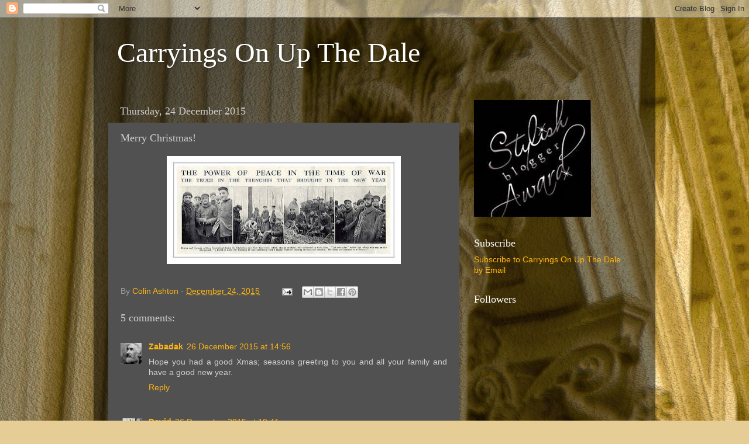

--- FILE ---
content_type: text/html; charset=UTF-8
request_url: https://www.carryingsonupthedale.com/2015/12/merry-christmas_24.html
body_size: 27269
content:
<!DOCTYPE html>
<html class='v2' dir='ltr' lang='en-GB'>
<head>
<link href='https://www.blogger.com/static/v1/widgets/335934321-css_bundle_v2.css' rel='stylesheet' type='text/css'/>
<meta content='width=1100' name='viewport'/>
<meta content='text/html; charset=UTF-8' http-equiv='Content-Type'/>
<meta content='blogger' name='generator'/>
<link href='https://www.carryingsonupthedale.com/favicon.ico' rel='icon' type='image/x-icon'/>
<link href='https://www.carryingsonupthedale.com/2015/12/merry-christmas_24.html' rel='canonical'/>
<link rel="alternate" type="application/atom+xml" title="Carryings On Up The Dale  - Atom" href="https://www.carryingsonupthedale.com/feeds/posts/default" />
<link rel="alternate" type="application/rss+xml" title="Carryings On Up The Dale  - RSS" href="https://www.carryingsonupthedale.com/feeds/posts/default?alt=rss" />
<link rel="service.post" type="application/atom+xml" title="Carryings On Up The Dale  - Atom" href="https://www.blogger.com/feeds/8467940965162601045/posts/default" />

<link rel="alternate" type="application/atom+xml" title="Carryings On Up The Dale  - Atom" href="https://www.carryingsonupthedale.com/feeds/6800411502416796086/comments/default" />
<!--Can't find substitution for tag [blog.ieCssRetrofitLinks]-->
<link href='https://blogger.googleusercontent.com/img/b/R29vZ2xl/AVvXsEi9U2EuQrpphL1GZqfTbQKB2QCiXZnkSeEw1FS5EG0o0DFB17o6neo38Q8xnSzeBuIHcsKLPfsnAC4E-GrpBd3LcCh8fQEvOq06SqPqkZQZJy5_ujtKEa1nWuMhMJWgPZjaeGRzgNpqcCw/s400/1914-christmas-truce.jpg' rel='image_src'/>
<meta content='https://www.carryingsonupthedale.com/2015/12/merry-christmas_24.html' property='og:url'/>
<meta content='Merry Christmas!' property='og:title'/>
<meta content='A blog about wargaming and war games in general.' property='og:description'/>
<meta content='https://blogger.googleusercontent.com/img/b/R29vZ2xl/AVvXsEi9U2EuQrpphL1GZqfTbQKB2QCiXZnkSeEw1FS5EG0o0DFB17o6neo38Q8xnSzeBuIHcsKLPfsnAC4E-GrpBd3LcCh8fQEvOq06SqPqkZQZJy5_ujtKEa1nWuMhMJWgPZjaeGRzgNpqcCw/w1200-h630-p-k-no-nu/1914-christmas-truce.jpg' property='og:image'/>
<title>Carryings On Up The Dale : Merry Christmas!</title>
<style id='page-skin-1' type='text/css'><!--
/*-----------------------------------------------
Blogger Template Style
Name:     Picture Window
Designer: Blogger
URL:      www.blogger.com
----------------------------------------------- */
/* Content
----------------------------------------------- */
body {
font: normal normal 15px Arial, Tahoma, Helvetica, FreeSans, sans-serif;
color: #d0d0d0;
background: #e6cd95 url(https://themes.googleusercontent.com/image?id=14SF4vlYyI8e3MfwrTQUuQzzgisH52UjHE-e3wcDFmmOMLtSfe08CAJMwjjDmrqTt_uMp) repeat fixed top center /* Credit: sandoclr (http://www.istockphoto.com/portfolio/sandoclr?platform=blogger) */;
}
html body .region-inner {
min-width: 0;
max-width: 100%;
width: auto;
}
.content-outer {
font-size: 90%;
}
a:link {
text-decoration:none;
color: #ffb613;
}
a:visited {
text-decoration:none;
color: #f69b00;
}
a:hover {
text-decoration:underline;
color: #ffc613;
}
.content-outer {
background: transparent url(https://resources.blogblog.com/blogblog/data/1kt/transparent/black50.png) repeat scroll top left;
-moz-border-radius: 0;
-webkit-border-radius: 0;
-goog-ms-border-radius: 0;
border-radius: 0;
-moz-box-shadow: 0 0 3px rgba(0, 0, 0, .15);
-webkit-box-shadow: 0 0 3px rgba(0, 0, 0, .15);
-goog-ms-box-shadow: 0 0 3px rgba(0, 0, 0, .15);
box-shadow: 0 0 3px rgba(0, 0, 0, .15);
margin: 0 auto;
}
.content-inner {
padding: 10px;
}
/* Header
----------------------------------------------- */
.header-outer {
background: rgba(80,80,80,0) none repeat-x scroll top left;
_background-image: none;
color: #ffffff;
-moz-border-radius: 0;
-webkit-border-radius: 0;
-goog-ms-border-radius: 0;
border-radius: 0;
}
.Header img, .Header #header-inner {
-moz-border-radius: 0;
-webkit-border-radius: 0;
-goog-ms-border-radius: 0;
border-radius: 0;
}
.header-inner .Header .titlewrapper,
.header-inner .Header .descriptionwrapper {
padding-left: 30px;
padding-right: 30px;
}
.Header h1 {
font: normal normal 48px Georgia, Utopia, 'Palatino Linotype', Palatino, serif;
text-shadow: 1px 1px 3px rgba(0, 0, 0, 0.3);
}
.Header h1 a {
color: #ffffff;
}
.Header .description {
font-size: 130%;
}
/* Tabs
----------------------------------------------- */
.tabs-inner {
margin: .5em 15px 1em;
padding: 0;
}
.tabs-inner .section {
margin: 0;
}
.tabs-inner .widget ul {
padding: 0;
background: #515151 none repeat scroll bottom;
-moz-border-radius: 0;
-webkit-border-radius: 0;
-goog-ms-border-radius: 0;
border-radius: 0;
}
.tabs-inner .widget li {
border: none;
}
.tabs-inner .widget li a {
display: inline-block;
padding: .5em 1em;
margin-right: 0;
color: #ffb613;
font: normal normal 15px Georgia, Utopia, 'Palatino Linotype', Palatino, serif;
-moz-border-radius: 0 0 0 0;
-webkit-border-top-left-radius: 0;
-webkit-border-top-right-radius: 0;
-goog-ms-border-radius: 0 0 0 0;
border-radius: 0 0 0 0;
background: transparent none no-repeat scroll top left;
border-right: 1px solid #000000;
}
.tabs-inner .widget li:first-child a {
padding-left: 1.25em;
-moz-border-radius-topleft: 0;
-moz-border-radius-bottomleft: 0;
-webkit-border-top-left-radius: 0;
-webkit-border-bottom-left-radius: 0;
-goog-ms-border-top-left-radius: 0;
-goog-ms-border-bottom-left-radius: 0;
border-top-left-radius: 0;
border-bottom-left-radius: 0;
}
.tabs-inner .widget li.selected a,
.tabs-inner .widget li a:hover {
position: relative;
z-index: 1;
background: #f69b00 none repeat scroll bottom;
color: #ffffff;
-moz-box-shadow: 0 0 0 rgba(0, 0, 0, .15);
-webkit-box-shadow: 0 0 0 rgba(0, 0, 0, .15);
-goog-ms-box-shadow: 0 0 0 rgba(0, 0, 0, .15);
box-shadow: 0 0 0 rgba(0, 0, 0, .15);
}
/* Headings
----------------------------------------------- */
h2 {
font: normal normal 18px Georgia, Utopia, 'Palatino Linotype', Palatino, serif;
text-transform: none;
color: #ffffff;
margin: .5em 0;
}
/* Main
----------------------------------------------- */
.main-outer {
background: transparent none repeat scroll top center;
-moz-border-radius: 0 0 0 0;
-webkit-border-top-left-radius: 0;
-webkit-border-top-right-radius: 0;
-webkit-border-bottom-left-radius: 0;
-webkit-border-bottom-right-radius: 0;
-goog-ms-border-radius: 0 0 0 0;
border-radius: 0 0 0 0;
-moz-box-shadow: 0 0 0 rgba(0, 0, 0, .15);
-webkit-box-shadow: 0 0 0 rgba(0, 0, 0, .15);
-goog-ms-box-shadow: 0 0 0 rgba(0, 0, 0, .15);
box-shadow: 0 0 0 rgba(0, 0, 0, .15);
}
.main-inner {
padding: 15px 20px 20px;
}
.main-inner .column-center-inner {
padding: 0 0;
}
.main-inner .column-left-inner {
padding-left: 0;
}
.main-inner .column-right-inner {
padding-right: 0;
}
/* Posts
----------------------------------------------- */
h3.post-title {
margin: 0;
font: normal normal 18px Georgia, Utopia, 'Palatino Linotype', Palatino, serif;
}
.comments h4 {
margin: 1em 0 0;
font: normal normal 18px Georgia, Utopia, 'Palatino Linotype', Palatino, serif;
}
.date-header span {
color: #d0d0d0;
}
.post-outer {
background-color: #515151;
border: solid 1px rgba(80,80,80,0);
-moz-border-radius: 0;
-webkit-border-radius: 0;
border-radius: 0;
-goog-ms-border-radius: 0;
padding: 15px 20px;
margin: 0 -20px 20px;
}
.post-body {
line-height: 1.4;
font-size: 110%;
position: relative;
}
.post-header {
margin: 0 0 1.5em;
color: #a0a0a0;
line-height: 1.6;
}
.post-footer {
margin: .5em 0 0;
color: #a0a0a0;
line-height: 1.6;
}
#blog-pager {
font-size: 140%
}
#comments .comment-author {
padding-top: 1.5em;
border-top: dashed 1px #ccc;
border-top: dashed 1px rgba(128, 128, 128, .5);
background-position: 0 1.5em;
}
#comments .comment-author:first-child {
padding-top: 0;
border-top: none;
}
.avatar-image-container {
margin: .2em 0 0;
}
/* Comments
----------------------------------------------- */
.comments .comments-content .icon.blog-author {
background-repeat: no-repeat;
background-image: url([data-uri]);
}
.comments .comments-content .loadmore a {
border-top: 1px solid #ffc613;
border-bottom: 1px solid #ffc613;
}
.comments .continue {
border-top: 2px solid #ffc613;
}
/* Widgets
----------------------------------------------- */
.widget ul, .widget #ArchiveList ul.flat {
padding: 0;
list-style: none;
}
.widget ul li, .widget #ArchiveList ul.flat li {
border-top: dashed 1px #ccc;
border-top: dashed 1px rgba(128, 128, 128, .5);
}
.widget ul li:first-child, .widget #ArchiveList ul.flat li:first-child {
border-top: none;
}
.widget .post-body ul {
list-style: disc;
}
.widget .post-body ul li {
border: none;
}
/* Footer
----------------------------------------------- */
.footer-outer {
color:#d0d0d0;
background: transparent none repeat scroll top center;
-moz-border-radius: 0 0 0 0;
-webkit-border-top-left-radius: 0;
-webkit-border-top-right-radius: 0;
-webkit-border-bottom-left-radius: 0;
-webkit-border-bottom-right-radius: 0;
-goog-ms-border-radius: 0 0 0 0;
border-radius: 0 0 0 0;
-moz-box-shadow: 0 0 0 rgba(0, 0, 0, .15);
-webkit-box-shadow: 0 0 0 rgba(0, 0, 0, .15);
-goog-ms-box-shadow: 0 0 0 rgba(0, 0, 0, .15);
box-shadow: 0 0 0 rgba(0, 0, 0, .15);
}
.footer-inner {
padding: 10px 20px 20px;
}
.footer-outer a {
color: #ffb613;
}
.footer-outer a:visited {
color: #f69b00;
}
.footer-outer a:hover {
color: #ffc613;
}
.footer-outer .widget h2 {
color: #ffffff;
}
/* Mobile
----------------------------------------------- */
html body.mobile {
height: auto;
}
html body.mobile {
min-height: 480px;
background-size: 100% auto;
}
.mobile .body-fauxcolumn-outer {
background: transparent none repeat scroll top left;
}
html .mobile .mobile-date-outer, html .mobile .blog-pager {
border-bottom: none;
background: transparent none repeat scroll top center;
margin-bottom: 10px;
}
.mobile .date-outer {
background: transparent none repeat scroll top center;
}
.mobile .header-outer, .mobile .main-outer,
.mobile .post-outer, .mobile .footer-outer {
-moz-border-radius: 0;
-webkit-border-radius: 0;
-goog-ms-border-radius: 0;
border-radius: 0;
}
.mobile .content-outer,
.mobile .main-outer,
.mobile .post-outer {
background: inherit;
border: none;
}
.mobile .content-outer {
font-size: 100%;
}
.mobile-link-button {
background-color: #ffb613;
}
.mobile-link-button a:link, .mobile-link-button a:visited {
color: #515151;
}
.mobile-index-contents {
color: #d0d0d0;
}
.mobile .tabs-inner .PageList .widget-content {
background: #f69b00 none repeat scroll bottom;
color: #ffffff;
}
.mobile .tabs-inner .PageList .widget-content .pagelist-arrow {
border-left: 1px solid #000000;
}

--></style>
<style id='template-skin-1' type='text/css'><!--
body {
min-width: 960px;
}
.content-outer, .content-fauxcolumn-outer, .region-inner {
min-width: 960px;
max-width: 960px;
_width: 960px;
}
.main-inner .columns {
padding-left: 0;
padding-right: 310px;
}
.main-inner .fauxcolumn-center-outer {
left: 0;
right: 310px;
/* IE6 does not respect left and right together */
_width: expression(this.parentNode.offsetWidth -
parseInt("0") -
parseInt("310px") + 'px');
}
.main-inner .fauxcolumn-left-outer {
width: 0;
}
.main-inner .fauxcolumn-right-outer {
width: 310px;
}
.main-inner .column-left-outer {
width: 0;
right: 100%;
margin-left: -0;
}
.main-inner .column-right-outer {
width: 310px;
margin-right: -310px;
}
#layout {
min-width: 0;
}
#layout .content-outer {
min-width: 0;
width: 800px;
}
#layout .region-inner {
min-width: 0;
width: auto;
}
body#layout div.add_widget {
padding: 8px;
}
body#layout div.add_widget a {
margin-left: 32px;
}
--></style>
<style>
    body {background-image:url(https\:\/\/themes.googleusercontent.com\/image?id=14SF4vlYyI8e3MfwrTQUuQzzgisH52UjHE-e3wcDFmmOMLtSfe08CAJMwjjDmrqTt_uMp);}
    
@media (max-width: 200px) { body {background-image:url(https\:\/\/themes.googleusercontent.com\/image?id=14SF4vlYyI8e3MfwrTQUuQzzgisH52UjHE-e3wcDFmmOMLtSfe08CAJMwjjDmrqTt_uMp&options=w200);}}
@media (max-width: 400px) and (min-width: 201px) { body {background-image:url(https\:\/\/themes.googleusercontent.com\/image?id=14SF4vlYyI8e3MfwrTQUuQzzgisH52UjHE-e3wcDFmmOMLtSfe08CAJMwjjDmrqTt_uMp&options=w400);}}
@media (max-width: 800px) and (min-width: 401px) { body {background-image:url(https\:\/\/themes.googleusercontent.com\/image?id=14SF4vlYyI8e3MfwrTQUuQzzgisH52UjHE-e3wcDFmmOMLtSfe08CAJMwjjDmrqTt_uMp&options=w800);}}
@media (max-width: 1200px) and (min-width: 801px) { body {background-image:url(https\:\/\/themes.googleusercontent.com\/image?id=14SF4vlYyI8e3MfwrTQUuQzzgisH52UjHE-e3wcDFmmOMLtSfe08CAJMwjjDmrqTt_uMp&options=w1200);}}
/* Last tag covers anything over one higher than the previous max-size cap. */
@media (min-width: 1201px) { body {background-image:url(https\:\/\/themes.googleusercontent.com\/image?id=14SF4vlYyI8e3MfwrTQUuQzzgisH52UjHE-e3wcDFmmOMLtSfe08CAJMwjjDmrqTt_uMp&options=w1600);}}
  </style>
<link href='https://www.blogger.com/dyn-css/authorization.css?targetBlogID=8467940965162601045&amp;zx=402bd5cf-bc32-492a-b543-5821a5ca6a31' media='none' onload='if(media!=&#39;all&#39;)media=&#39;all&#39;' rel='stylesheet'/><noscript><link href='https://www.blogger.com/dyn-css/authorization.css?targetBlogID=8467940965162601045&amp;zx=402bd5cf-bc32-492a-b543-5821a5ca6a31' rel='stylesheet'/></noscript>
<meta name='google-adsense-platform-account' content='ca-host-pub-1556223355139109'/>
<meta name='google-adsense-platform-domain' content='blogspot.com'/>

<link rel="stylesheet" href="https://fonts.googleapis.com/css2?display=swap&family=Ubuntu&family=Roboto&family=Prata&family=IM+Fell+DW+Pica&family=Reenie+Beanie&family=Pacifico"></head>
<body class='loading variant-screen'>
<div class='navbar section' id='navbar' name='Navbar'><div class='widget Navbar' data-version='1' id='Navbar1'><script type="text/javascript">
    function setAttributeOnload(object, attribute, val) {
      if(window.addEventListener) {
        window.addEventListener('load',
          function(){ object[attribute] = val; }, false);
      } else {
        window.attachEvent('onload', function(){ object[attribute] = val; });
      }
    }
  </script>
<div id="navbar-iframe-container"></div>
<script type="text/javascript" src="https://apis.google.com/js/platform.js"></script>
<script type="text/javascript">
      gapi.load("gapi.iframes:gapi.iframes.style.bubble", function() {
        if (gapi.iframes && gapi.iframes.getContext) {
          gapi.iframes.getContext().openChild({
              url: 'https://www.blogger.com/navbar/8467940965162601045?po\x3d6800411502416796086\x26origin\x3dhttps://www.carryingsonupthedale.com',
              where: document.getElementById("navbar-iframe-container"),
              id: "navbar-iframe"
          });
        }
      });
    </script><script type="text/javascript">
(function() {
var script = document.createElement('script');
script.type = 'text/javascript';
script.src = '//pagead2.googlesyndication.com/pagead/js/google_top_exp.js';
var head = document.getElementsByTagName('head')[0];
if (head) {
head.appendChild(script);
}})();
</script>
</div></div>
<div class='body-fauxcolumns'>
<div class='fauxcolumn-outer body-fauxcolumn-outer'>
<div class='cap-top'>
<div class='cap-left'></div>
<div class='cap-right'></div>
</div>
<div class='fauxborder-left'>
<div class='fauxborder-right'></div>
<div class='fauxcolumn-inner'>
</div>
</div>
<div class='cap-bottom'>
<div class='cap-left'></div>
<div class='cap-right'></div>
</div>
</div>
</div>
<div class='content'>
<div class='content-fauxcolumns'>
<div class='fauxcolumn-outer content-fauxcolumn-outer'>
<div class='cap-top'>
<div class='cap-left'></div>
<div class='cap-right'></div>
</div>
<div class='fauxborder-left'>
<div class='fauxborder-right'></div>
<div class='fauxcolumn-inner'>
</div>
</div>
<div class='cap-bottom'>
<div class='cap-left'></div>
<div class='cap-right'></div>
</div>
</div>
</div>
<div class='content-outer'>
<div class='content-cap-top cap-top'>
<div class='cap-left'></div>
<div class='cap-right'></div>
</div>
<div class='fauxborder-left content-fauxborder-left'>
<div class='fauxborder-right content-fauxborder-right'></div>
<div class='content-inner'>
<header>
<div class='header-outer'>
<div class='header-cap-top cap-top'>
<div class='cap-left'></div>
<div class='cap-right'></div>
</div>
<div class='fauxborder-left header-fauxborder-left'>
<div class='fauxborder-right header-fauxborder-right'></div>
<div class='region-inner header-inner'>
<div class='header section' id='header' name='Header'><div class='widget Header' data-version='1' id='Header1'>
<div id='header-inner'>
<div class='titlewrapper'>
<h1 class='title'>
<a href='https://www.carryingsonupthedale.com/'>
Carryings On Up The Dale 
</a>
</h1>
</div>
<div class='descriptionwrapper'>
<p class='description'><span>
</span></p>
</div>
</div>
</div></div>
</div>
</div>
<div class='header-cap-bottom cap-bottom'>
<div class='cap-left'></div>
<div class='cap-right'></div>
</div>
</div>
</header>
<div class='tabs-outer'>
<div class='tabs-cap-top cap-top'>
<div class='cap-left'></div>
<div class='cap-right'></div>
</div>
<div class='fauxborder-left tabs-fauxborder-left'>
<div class='fauxborder-right tabs-fauxborder-right'></div>
<div class='region-inner tabs-inner'>
<div class='tabs no-items section' id='crosscol' name='Cross-column'></div>
<div class='tabs no-items section' id='crosscol-overflow' name='Cross-Column 2'></div>
</div>
</div>
<div class='tabs-cap-bottom cap-bottom'>
<div class='cap-left'></div>
<div class='cap-right'></div>
</div>
</div>
<div class='main-outer'>
<div class='main-cap-top cap-top'>
<div class='cap-left'></div>
<div class='cap-right'></div>
</div>
<div class='fauxborder-left main-fauxborder-left'>
<div class='fauxborder-right main-fauxborder-right'></div>
<div class='region-inner main-inner'>
<div class='columns fauxcolumns'>
<div class='fauxcolumn-outer fauxcolumn-center-outer'>
<div class='cap-top'>
<div class='cap-left'></div>
<div class='cap-right'></div>
</div>
<div class='fauxborder-left'>
<div class='fauxborder-right'></div>
<div class='fauxcolumn-inner'>
</div>
</div>
<div class='cap-bottom'>
<div class='cap-left'></div>
<div class='cap-right'></div>
</div>
</div>
<div class='fauxcolumn-outer fauxcolumn-left-outer'>
<div class='cap-top'>
<div class='cap-left'></div>
<div class='cap-right'></div>
</div>
<div class='fauxborder-left'>
<div class='fauxborder-right'></div>
<div class='fauxcolumn-inner'>
</div>
</div>
<div class='cap-bottom'>
<div class='cap-left'></div>
<div class='cap-right'></div>
</div>
</div>
<div class='fauxcolumn-outer fauxcolumn-right-outer'>
<div class='cap-top'>
<div class='cap-left'></div>
<div class='cap-right'></div>
</div>
<div class='fauxborder-left'>
<div class='fauxborder-right'></div>
<div class='fauxcolumn-inner'>
</div>
</div>
<div class='cap-bottom'>
<div class='cap-left'></div>
<div class='cap-right'></div>
</div>
</div>
<!-- corrects IE6 width calculation -->
<div class='columns-inner'>
<div class='column-center-outer'>
<div class='column-center-inner'>
<div class='main section' id='main' name='Main'><div class='widget Blog' data-version='1' id='Blog1'>
<div class='blog-posts hfeed'>

          <div class="date-outer">
        
<h2 class='date-header'><span>Thursday, 24 December 2015</span></h2>

          <div class="date-posts">
        
<div class='post-outer'>
<div class='post hentry uncustomized-post-template' itemprop='blogPost' itemscope='itemscope' itemtype='http://schema.org/BlogPosting'>
<meta content='https://blogger.googleusercontent.com/img/b/R29vZ2xl/AVvXsEi9U2EuQrpphL1GZqfTbQKB2QCiXZnkSeEw1FS5EG0o0DFB17o6neo38Q8xnSzeBuIHcsKLPfsnAC4E-GrpBd3LcCh8fQEvOq06SqPqkZQZJy5_ujtKEa1nWuMhMJWgPZjaeGRzgNpqcCw/s400/1914-christmas-truce.jpg' itemprop='image_url'/>
<meta content='8467940965162601045' itemprop='blogId'/>
<meta content='6800411502416796086' itemprop='postId'/>
<a name='6800411502416796086'></a>
<h3 class='post-title entry-title' itemprop='name'>
Merry Christmas!
</h3>
<div class='post-header'>
<div class='post-header-line-1'></div>
</div>
<div class='post-body entry-content' id='post-body-6800411502416796086' itemprop='description articleBody'>
<div class="separator" style="clear: both; text-align: center;">
<a href="https://blogger.googleusercontent.com/img/b/R29vZ2xl/AVvXsEi9U2EuQrpphL1GZqfTbQKB2QCiXZnkSeEw1FS5EG0o0DFB17o6neo38Q8xnSzeBuIHcsKLPfsnAC4E-GrpBd3LcCh8fQEvOq06SqPqkZQZJy5_ujtKEa1nWuMhMJWgPZjaeGRzgNpqcCw/s1600/1914-christmas-truce.jpg" imageanchor="1" style="margin-left: 1em; margin-right: 1em;"><img border="0" height="185" src="https://blogger.googleusercontent.com/img/b/R29vZ2xl/AVvXsEi9U2EuQrpphL1GZqfTbQKB2QCiXZnkSeEw1FS5EG0o0DFB17o6neo38Q8xnSzeBuIHcsKLPfsnAC4E-GrpBd3LcCh8fQEvOq06SqPqkZQZJy5_ujtKEa1nWuMhMJWgPZjaeGRzgNpqcCw/s400/1914-christmas-truce.jpg" width="400" /></a></div>
<br />
<div style='clear: both;'></div>
</div>
<div class='post-footer'>
<div class='post-footer-line post-footer-line-1'>
<span class='post-author vcard'>
By
<span class='fn' itemprop='author' itemscope='itemscope' itemtype='http://schema.org/Person'>
<meta content='https://www.blogger.com/profile/11650235978313356607' itemprop='url'/>
<a class='g-profile' href='https://www.blogger.com/profile/11650235978313356607' rel='author' title='author profile'>
<span itemprop='name'>Colin Ashton</span>
</a>
</span>
</span>
<span class='post-timestamp'>
-
<meta content='https://www.carryingsonupthedale.com/2015/12/merry-christmas_24.html' itemprop='url'/>
<a class='timestamp-link' href='https://www.carryingsonupthedale.com/2015/12/merry-christmas_24.html' rel='bookmark' title='permanent link'><abbr class='published' itemprop='datePublished' title='2015-12-24T20:48:00Z'>December 24, 2015</abbr></a>
</span>
<span class='post-comment-link'>
</span>
<span class='post-icons'>
<span class='item-action'>
<a href='https://www.blogger.com/email-post/8467940965162601045/6800411502416796086' title='Email Post'>
<img alt='' class='icon-action' height='13' src='https://resources.blogblog.com/img/icon18_email.gif' width='18'/>
</a>
</span>
<span class='item-control blog-admin pid-1736564791'>
<a href='https://www.blogger.com/post-edit.g?blogID=8467940965162601045&postID=6800411502416796086&from=pencil' title='Edit Post'>
<img alt='' class='icon-action' height='18' src='https://resources.blogblog.com/img/icon18_edit_allbkg.gif' width='18'/>
</a>
</span>
</span>
<div class='post-share-buttons goog-inline-block'>
<a class='goog-inline-block share-button sb-email' href='https://www.blogger.com/share-post.g?blogID=8467940965162601045&postID=6800411502416796086&target=email' target='_blank' title='Email This'><span class='share-button-link-text'>Email This</span></a><a class='goog-inline-block share-button sb-blog' href='https://www.blogger.com/share-post.g?blogID=8467940965162601045&postID=6800411502416796086&target=blog' onclick='window.open(this.href, "_blank", "height=270,width=475"); return false;' target='_blank' title='BlogThis!'><span class='share-button-link-text'>BlogThis!</span></a><a class='goog-inline-block share-button sb-twitter' href='https://www.blogger.com/share-post.g?blogID=8467940965162601045&postID=6800411502416796086&target=twitter' target='_blank' title='Share to X'><span class='share-button-link-text'>Share to X</span></a><a class='goog-inline-block share-button sb-facebook' href='https://www.blogger.com/share-post.g?blogID=8467940965162601045&postID=6800411502416796086&target=facebook' onclick='window.open(this.href, "_blank", "height=430,width=640"); return false;' target='_blank' title='Share to Facebook'><span class='share-button-link-text'>Share to Facebook</span></a><a class='goog-inline-block share-button sb-pinterest' href='https://www.blogger.com/share-post.g?blogID=8467940965162601045&postID=6800411502416796086&target=pinterest' target='_blank' title='Share to Pinterest'><span class='share-button-link-text'>Share to Pinterest</span></a>
</div>
</div>
<div class='post-footer-line post-footer-line-2'>
<span class='post-labels'>
</span>
</div>
<div class='post-footer-line post-footer-line-3'>
<span class='post-location'>
</span>
</div>
</div>
</div>
<div class='comments' id='comments'>
<a name='comments'></a>
<h4>5 comments:</h4>
<div class='comments-content'>
<script async='async' src='' type='text/javascript'></script>
<script type='text/javascript'>
    (function() {
      var items = null;
      var msgs = null;
      var config = {};

// <![CDATA[
      var cursor = null;
      if (items && items.length > 0) {
        cursor = parseInt(items[items.length - 1].timestamp) + 1;
      }

      var bodyFromEntry = function(entry) {
        var text = (entry &&
                    ((entry.content && entry.content.$t) ||
                     (entry.summary && entry.summary.$t))) ||
            '';
        if (entry && entry.gd$extendedProperty) {
          for (var k in entry.gd$extendedProperty) {
            if (entry.gd$extendedProperty[k].name == 'blogger.contentRemoved') {
              return '<span class="deleted-comment">' + text + '</span>';
            }
          }
        }
        return text;
      }

      var parse = function(data) {
        cursor = null;
        var comments = [];
        if (data && data.feed && data.feed.entry) {
          for (var i = 0, entry; entry = data.feed.entry[i]; i++) {
            var comment = {};
            // comment ID, parsed out of the original id format
            var id = /blog-(\d+).post-(\d+)/.exec(entry.id.$t);
            comment.id = id ? id[2] : null;
            comment.body = bodyFromEntry(entry);
            comment.timestamp = Date.parse(entry.published.$t) + '';
            if (entry.author && entry.author.constructor === Array) {
              var auth = entry.author[0];
              if (auth) {
                comment.author = {
                  name: (auth.name ? auth.name.$t : undefined),
                  profileUrl: (auth.uri ? auth.uri.$t : undefined),
                  avatarUrl: (auth.gd$image ? auth.gd$image.src : undefined)
                };
              }
            }
            if (entry.link) {
              if (entry.link[2]) {
                comment.link = comment.permalink = entry.link[2].href;
              }
              if (entry.link[3]) {
                var pid = /.*comments\/default\/(\d+)\?.*/.exec(entry.link[3].href);
                if (pid && pid[1]) {
                  comment.parentId = pid[1];
                }
              }
            }
            comment.deleteclass = 'item-control blog-admin';
            if (entry.gd$extendedProperty) {
              for (var k in entry.gd$extendedProperty) {
                if (entry.gd$extendedProperty[k].name == 'blogger.itemClass') {
                  comment.deleteclass += ' ' + entry.gd$extendedProperty[k].value;
                } else if (entry.gd$extendedProperty[k].name == 'blogger.displayTime') {
                  comment.displayTime = entry.gd$extendedProperty[k].value;
                }
              }
            }
            comments.push(comment);
          }
        }
        return comments;
      };

      var paginator = function(callback) {
        if (hasMore()) {
          var url = config.feed + '?alt=json&v=2&orderby=published&reverse=false&max-results=50';
          if (cursor) {
            url += '&published-min=' + new Date(cursor).toISOString();
          }
          window.bloggercomments = function(data) {
            var parsed = parse(data);
            cursor = parsed.length < 50 ? null
                : parseInt(parsed[parsed.length - 1].timestamp) + 1
            callback(parsed);
            window.bloggercomments = null;
          }
          url += '&callback=bloggercomments';
          var script = document.createElement('script');
          script.type = 'text/javascript';
          script.src = url;
          document.getElementsByTagName('head')[0].appendChild(script);
        }
      };
      var hasMore = function() {
        return !!cursor;
      };
      var getMeta = function(key, comment) {
        if ('iswriter' == key) {
          var matches = !!comment.author
              && comment.author.name == config.authorName
              && comment.author.profileUrl == config.authorUrl;
          return matches ? 'true' : '';
        } else if ('deletelink' == key) {
          return config.baseUri + '/comment/delete/'
               + config.blogId + '/' + comment.id;
        } else if ('deleteclass' == key) {
          return comment.deleteclass;
        }
        return '';
      };

      var replybox = null;
      var replyUrlParts = null;
      var replyParent = undefined;

      var onReply = function(commentId, domId) {
        if (replybox == null) {
          // lazily cache replybox, and adjust to suit this style:
          replybox = document.getElementById('comment-editor');
          if (replybox != null) {
            replybox.height = '250px';
            replybox.style.display = 'block';
            replyUrlParts = replybox.src.split('#');
          }
        }
        if (replybox && (commentId !== replyParent)) {
          replybox.src = '';
          document.getElementById(domId).insertBefore(replybox, null);
          replybox.src = replyUrlParts[0]
              + (commentId ? '&parentID=' + commentId : '')
              + '#' + replyUrlParts[1];
          replyParent = commentId;
        }
      };

      var hash = (window.location.hash || '#').substring(1);
      var startThread, targetComment;
      if (/^comment-form_/.test(hash)) {
        startThread = hash.substring('comment-form_'.length);
      } else if (/^c[0-9]+$/.test(hash)) {
        targetComment = hash.substring(1);
      }

      // Configure commenting API:
      var configJso = {
        'maxDepth': config.maxThreadDepth
      };
      var provider = {
        'id': config.postId,
        'data': items,
        'loadNext': paginator,
        'hasMore': hasMore,
        'getMeta': getMeta,
        'onReply': onReply,
        'rendered': true,
        'initComment': targetComment,
        'initReplyThread': startThread,
        'config': configJso,
        'messages': msgs
      };

      var render = function() {
        if (window.goog && window.goog.comments) {
          var holder = document.getElementById('comment-holder');
          window.goog.comments.render(holder, provider);
        }
      };

      // render now, or queue to render when library loads:
      if (window.goog && window.goog.comments) {
        render();
      } else {
        window.goog = window.goog || {};
        window.goog.comments = window.goog.comments || {};
        window.goog.comments.loadQueue = window.goog.comments.loadQueue || [];
        window.goog.comments.loadQueue.push(render);
      }
    })();
// ]]>
  </script>
<div id='comment-holder'>
<div class="comment-thread toplevel-thread"><ol id="top-ra"><li class="comment" id="c8736328275599475780"><div class="avatar-image-container"><img src="//blogger.googleusercontent.com/img/b/R29vZ2xl/AVvXsEi33Tj1YRLNLZjZTXdGpjelbnubnbYwgtIVOuG90DtH1OGfdARBNf-eyVr50GEzaZHRra9TJmnq5yp_3Am9RSdYmmSFM_rX3ztM8g3YodOL-y-wgyU2eQKelZmj6o1cDg/s45-c/me.jpg" alt=""/></div><div class="comment-block"><div class="comment-header"><cite class="user"><a href="https://www.blogger.com/profile/05649765350412145174" rel="nofollow">Zabadak</a></cite><span class="icon user "></span><span class="datetime secondary-text"><a rel="nofollow" href="https://www.carryingsonupthedale.com/2015/12/merry-christmas_24.html?showComment=1451141816372#c8736328275599475780">26 December 2015 at 14:56</a></span></div><p class="comment-content">Hope you had a good Xmas; seasons greeting to you and all your family and have a good new year.</p><span class="comment-actions secondary-text"><a class="comment-reply" target="_self" data-comment-id="8736328275599475780">Reply</a><span class="item-control blog-admin blog-admin pid-1889735874"><a target="_self" href="https://www.blogger.com/comment/delete/8467940965162601045/8736328275599475780">Delete</a></span></span></div><div class="comment-replies"><div id="c8736328275599475780-rt" class="comment-thread inline-thread hidden"><span class="thread-toggle thread-expanded"><span class="thread-arrow"></span><span class="thread-count"><a target="_self">Replies</a></span></span><ol id="c8736328275599475780-ra" class="thread-chrome thread-expanded"><div></div><div id="c8736328275599475780-continue" class="continue"><a class="comment-reply" target="_self" data-comment-id="8736328275599475780">Reply</a></div></ol></div></div><div class="comment-replybox-single" id="c8736328275599475780-ce"></div></li><li class="comment" id="c5103349726960905593"><div class="avatar-image-container"><img src="//blogger.googleusercontent.com/img/b/R29vZ2xl/AVvXsEjI-OIlwi87v9FKCmvhvAMJUJbynhtA1uw1KqwQ_Q3CWBRIEg4RyLc_bGmStN7qza1GmxS2WBst8ah0AC9olwD9m_YofQp7PpivfO3HxcwEojdkCjC0JGVZ3WR9Y3omaQ/s45-c/P1000555.JPG" alt=""/></div><div class="comment-block"><div class="comment-header"><cite class="user"><a href="https://www.blogger.com/profile/06985725848702292911" rel="nofollow">David</a></cite><span class="icon user "></span><span class="datetime secondary-text"><a rel="nofollow" href="https://www.carryingsonupthedale.com/2015/12/merry-christmas_24.html?showComment=1451158872046#c5103349726960905593">26 December 2015 at 19:41</a></span></div><p class="comment-content">Hope you had a good Christmas, Colin! Did Santa bring any reinforcements?</p><span class="comment-actions secondary-text"><a class="comment-reply" target="_self" data-comment-id="5103349726960905593">Reply</a><span class="item-control blog-admin blog-admin pid-1183532481"><a target="_self" href="https://www.blogger.com/comment/delete/8467940965162601045/5103349726960905593">Delete</a></span></span></div><div class="comment-replies"><div id="c5103349726960905593-rt" class="comment-thread inline-thread"><span class="thread-toggle thread-expanded"><span class="thread-arrow"></span><span class="thread-count"><a target="_self">Replies</a></span></span><ol id="c5103349726960905593-ra" class="thread-chrome thread-expanded"><div><li class="comment" id="c2878783752513531945"><div class="avatar-image-container"><img src="//blogger.googleusercontent.com/img/b/R29vZ2xl/AVvXsEhc-lx3-NhR1nab_Q0G4oW6rImPwLB0DwIbQotPCcCXWdc_O1LuS3WpKRirWsi20IKoSoQnkpZza7EO_seHP8mbHKm3ZfSvBWAN_mkP9PRb1Jq90FMP_d6rMWSXYRIwtqWIeK8DTyR1kapMFoSivs1wKsfgTiARfGOb6QNEKqvOu4-8mQ/s45/8EB679A9-E878-445A-A719-9FF36A17071B.png" alt=""/></div><div class="comment-block"><div class="comment-header"><cite class="user"><a href="https://www.blogger.com/profile/11650235978313356607" rel="nofollow">Colin Ashton</a></cite><span class="icon user blog-author"></span><span class="datetime secondary-text"><a rel="nofollow" href="https://www.carryingsonupthedale.com/2015/12/merry-christmas_24.html?showComment=1451162466717#c2878783752513531945">26 December 2015 at 20:41</a></span></div><p class="comment-content">Thanks David, we did and hope you did too. And yes, reinforcements reported for duty yesterday.</p><span class="comment-actions secondary-text"><span class="item-control blog-admin blog-admin pid-1736564791"><a target="_self" href="https://www.blogger.com/comment/delete/8467940965162601045/2878783752513531945">Delete</a></span></span></div><div class="comment-replies"><div id="c2878783752513531945-rt" class="comment-thread inline-thread hidden"><span class="thread-toggle thread-expanded"><span class="thread-arrow"></span><span class="thread-count"><a target="_self">Replies</a></span></span><ol id="c2878783752513531945-ra" class="thread-chrome thread-expanded"><div></div><div id="c2878783752513531945-continue" class="continue"><a class="comment-reply" target="_self" data-comment-id="2878783752513531945">Reply</a></div></ol></div></div><div class="comment-replybox-single" id="c2878783752513531945-ce"></div></li></div><div id="c5103349726960905593-continue" class="continue"><a class="comment-reply" target="_self" data-comment-id="5103349726960905593">Reply</a></div></ol></div></div><div class="comment-replybox-single" id="c5103349726960905593-ce"></div></li><li class="comment" id="c5712310128807720746"><div class="avatar-image-container"><img src="//www.blogger.com/img/blogger_logo_round_35.png" alt=""/></div><div class="comment-block"><div class="comment-header"><cite class="user"><a href="https://www.blogger.com/profile/01393687295535460527" rel="nofollow">marinergrim</a></cite><span class="icon user "></span><span class="datetime secondary-text"><a rel="nofollow" href="https://www.carryingsonupthedale.com/2015/12/merry-christmas_24.html?showComment=1451289921493#c5712310128807720746">28 December 2015 at 08:05</a></span></div><p class="comment-content">I hope you had a great Christmas Colin.</p><span class="comment-actions secondary-text"><a class="comment-reply" target="_self" data-comment-id="5712310128807720746">Reply</a><span class="item-control blog-admin blog-admin pid-952395618"><a target="_self" href="https://www.blogger.com/comment/delete/8467940965162601045/5712310128807720746">Delete</a></span></span></div><div class="comment-replies"><div id="c5712310128807720746-rt" class="comment-thread inline-thread"><span class="thread-toggle thread-expanded"><span class="thread-arrow"></span><span class="thread-count"><a target="_self">Replies</a></span></span><ol id="c5712310128807720746-ra" class="thread-chrome thread-expanded"><div><li class="comment" id="c2931665778133854416"><div class="avatar-image-container"><img src="//blogger.googleusercontent.com/img/b/R29vZ2xl/AVvXsEhc-lx3-NhR1nab_Q0G4oW6rImPwLB0DwIbQotPCcCXWdc_O1LuS3WpKRirWsi20IKoSoQnkpZza7EO_seHP8mbHKm3ZfSvBWAN_mkP9PRb1Jq90FMP_d6rMWSXYRIwtqWIeK8DTyR1kapMFoSivs1wKsfgTiARfGOb6QNEKqvOu4-8mQ/s45/8EB679A9-E878-445A-A719-9FF36A17071B.png" alt=""/></div><div class="comment-block"><div class="comment-header"><cite class="user"><a href="https://www.blogger.com/profile/11650235978313356607" rel="nofollow">Colin Ashton</a></cite><span class="icon user blog-author"></span><span class="datetime secondary-text"><a rel="nofollow" href="https://www.carryingsonupthedale.com/2015/12/merry-christmas_24.html?showComment=1451300287744#c2931665778133854416">28 December 2015 at 10:58</a></span></div><p class="comment-content">I did thanks, got a fair bit done trying to clear my painting desk too. Hope you had a good one too.</p><span class="comment-actions secondary-text"><span class="item-control blog-admin blog-admin pid-1736564791"><a target="_self" href="https://www.blogger.com/comment/delete/8467940965162601045/2931665778133854416">Delete</a></span></span></div><div class="comment-replies"><div id="c2931665778133854416-rt" class="comment-thread inline-thread hidden"><span class="thread-toggle thread-expanded"><span class="thread-arrow"></span><span class="thread-count"><a target="_self">Replies</a></span></span><ol id="c2931665778133854416-ra" class="thread-chrome thread-expanded"><div></div><div id="c2931665778133854416-continue" class="continue"><a class="comment-reply" target="_self" data-comment-id="2931665778133854416">Reply</a></div></ol></div></div><div class="comment-replybox-single" id="c2931665778133854416-ce"></div></li></div><div id="c5712310128807720746-continue" class="continue"><a class="comment-reply" target="_self" data-comment-id="5712310128807720746">Reply</a></div></ol></div></div><div class="comment-replybox-single" id="c5712310128807720746-ce"></div></li></ol><div id="top-continue" class="continue"><a class="comment-reply" target="_self">Add comment</a></div><div class="comment-replybox-thread" id="top-ce"></div><div class="loadmore hidden" data-post-id="6800411502416796086"><a target="_self">Load more...</a></div></div>
</div>
</div>
<p class='comment-footer'>
<div class='comment-form'>
<a name='comment-form'></a>
<p>
</p>
<a href='https://www.blogger.com/comment/frame/8467940965162601045?po=6800411502416796086&hl=en-GB&saa=85391&origin=https://www.carryingsonupthedale.com' id='comment-editor-src'></a>
<iframe allowtransparency='true' class='blogger-iframe-colorize blogger-comment-from-post' frameborder='0' height='410px' id='comment-editor' name='comment-editor' src='' width='100%'></iframe>
<script src='https://www.blogger.com/static/v1/jsbin/2830521187-comment_from_post_iframe.js' type='text/javascript'></script>
<script type='text/javascript'>
      BLOG_CMT_createIframe('https://www.blogger.com/rpc_relay.html');
    </script>
</div>
</p>
<div id='backlinks-container'>
<div id='Blog1_backlinks-container'>
</div>
</div>
</div>
</div>

        </div></div>
      
</div>
<div class='blog-pager' id='blog-pager'>
<span id='blog-pager-newer-link'>
<a class='blog-pager-newer-link' href='https://www.carryingsonupthedale.com/2015/12/a-look-back-at-2015-and-peek-forward-to.html' id='Blog1_blog-pager-newer-link' title='Newer Post'>Newer Post</a>
</span>
<span id='blog-pager-older-link'>
<a class='blog-pager-older-link' href='https://www.carryingsonupthedale.com/2015/12/lobositz-yet-againand-now-we-know-rules.html' id='Blog1_blog-pager-older-link' title='Older Post'>Older Post</a>
</span>
<a class='home-link' href='https://www.carryingsonupthedale.com/'>Home</a>
</div>
<div class='clear'></div>
<div class='post-feeds'>
<div class='feed-links'>
Subscribe to:
<a class='feed-link' href='https://www.carryingsonupthedale.com/feeds/6800411502416796086/comments/default' target='_blank' type='application/atom+xml'>Post Comments (Atom)</a>
</div>
</div>
</div></div>
</div>
</div>
<div class='column-left-outer'>
<div class='column-left-inner'>
<aside>
</aside>
</div>
</div>
<div class='column-right-outer'>
<div class='column-right-inner'>
<aside>
<div class='sidebar section' id='sidebar-right-1'><div class='widget Image' data-version='1' id='Image2'>
<div class='widget-content'>
<img alt='' height='200' id='Image2_img' src='https://blogger.googleusercontent.com/img/a/AVvXsEhHyPQDHa39Ub_InJ9AwOKZISV65E_oKdTnKzzbHiphBwPIHfXM4Sr81m0PdtEU0YfA4Gz-6wSUOzYWHEYwvFX8WRjQvhQt54s1WjIbJhrtpJa4-YeaceTnjQdrl7k5WywarOpqxGKt5-ZiBc-0qcowva5sOgxVMgaJBqraTdTtdzcOYkz1jO18LRStD7Pr=s200' width='200'/>
<br/>
</div>
<div class='clear'></div>
</div><div class='widget HTML' data-version='1' id='HTML3'>
<h2 class='title'>Subscribe</h2>
<div class='widget-content'>
<a href="https://feedburner.google.com/fb/a/mailverify?uri=CarryingsOnUpTheDale&amp;loc=en_US">Subscribe to Carryings On Up The Dale by Email</a>
</div>
<div class='clear'></div>
</div><div class='widget Followers' data-version='1' id='Followers2'>
<h2 class='title'>Followers</h2>
<div class='widget-content'>
<div id='Followers2-wrapper'>
<div style='margin-right:2px;'>
<div><script type="text/javascript" src="https://apis.google.com/js/platform.js"></script>
<div id="followers-iframe-container"></div>
<script type="text/javascript">
    window.followersIframe = null;
    function followersIframeOpen(url) {
      gapi.load("gapi.iframes", function() {
        if (gapi.iframes && gapi.iframes.getContext) {
          window.followersIframe = gapi.iframes.getContext().openChild({
            url: url,
            where: document.getElementById("followers-iframe-container"),
            messageHandlersFilter: gapi.iframes.CROSS_ORIGIN_IFRAMES_FILTER,
            messageHandlers: {
              '_ready': function(obj) {
                window.followersIframe.getIframeEl().height = obj.height;
              },
              'reset': function() {
                window.followersIframe.close();
                followersIframeOpen("https://www.blogger.com/followers/frame/8467940965162601045?colors\x3dCgt0cmFuc3BhcmVudBILdHJhbnNwYXJlbnQaByNkMGQwZDAiByNmZmI2MTMqC3RyYW5zcGFyZW50MgcjZmZmZmZmOgcjZDBkMGQwQgcjZmZiNjEzSgcjMDAwMDAwUgcjZmZiNjEzWgt0cmFuc3BhcmVudA%3D%3D\x26pageSize\x3d21\x26hl\x3den-GB\x26origin\x3dhttps://www.carryingsonupthedale.com");
              },
              'open': function(url) {
                window.followersIframe.close();
                followersIframeOpen(url);
              }
            }
          });
        }
      });
    }
    followersIframeOpen("https://www.blogger.com/followers/frame/8467940965162601045?colors\x3dCgt0cmFuc3BhcmVudBILdHJhbnNwYXJlbnQaByNkMGQwZDAiByNmZmI2MTMqC3RyYW5zcGFyZW50MgcjZmZmZmZmOgcjZDBkMGQwQgcjZmZiNjEzSgcjMDAwMDAwUgcjZmZiNjEzWgt0cmFuc3BhcmVudA%3D%3D\x26pageSize\x3d21\x26hl\x3den-GB\x26origin\x3dhttps://www.carryingsonupthedale.com");
  </script></div>
</div>
</div>
<div class='clear'></div>
</div>
</div><div class='widget Image' data-version='1' id='Image1'>
<h2>Welcome To My Blog</h2>
<div class='widget-content'>
<img alt='Welcome To My Blog' height='292' id='Image1_img' src='https://blogger.googleusercontent.com/img/b/R29vZ2xl/AVvXsEh_guADU6XjqPtKIfPuFrSEkPX0jaAhPzbiplHKNmvu5_y1I8dqU9KjGhFKvJtjPxP6Fjfs0N-5we2aFXnwHxXsE-143k6EuVNNwEt7bt43BroBjZbbkHybCDIEqCxN9g8sZzmkAkeM_E_o/s292/Screenshot+2021-01-30+at+5.27.22+pm.png' width='254'/>
<br/>
</div>
<div class='clear'></div>
</div><div class='widget Profile' data-version='1' id='Profile1'>
<h2>Commanding Officers</h2>
<div class='widget-content'>
<ul>
<li><a class='profile-name-link g-profile' href='https://www.blogger.com/profile/11650235978313356607' style='background-image: url(//www.blogger.com/img/logo-16.png);'>Colin Ashton</a></li>
<li><a class='profile-name-link g-profile' href='https://www.blogger.com/profile/01643566187078658127' style='background-image: url(//www.blogger.com/img/logo-16.png);'>Katherine Ella Ashton</a></li>
</ul>
<div class='clear'></div>
</div>
</div><div class='widget BlogArchive' data-version='1' id='BlogArchive1'>
<h2>Blog Archive</h2>
<div class='widget-content'>
<div id='ArchiveList'>
<div id='BlogArchive1_ArchiveList'>
<ul class='hierarchy'>
<li class='archivedate collapsed'>
<a class='toggle' href='javascript:void(0)'>
<span class='zippy'>

        &#9658;&#160;
      
</span>
</a>
<a class='post-count-link' href='https://www.carryingsonupthedale.com/2026/'>
2026
</a>
<span class='post-count' dir='ltr'>(6)</span>
<ul class='hierarchy'>
<li class='archivedate collapsed'>
<a class='toggle' href='javascript:void(0)'>
<span class='zippy'>

        &#9658;&#160;
      
</span>
</a>
<a class='post-count-link' href='https://www.carryingsonupthedale.com/2026/01/'>
January
</a>
<span class='post-count' dir='ltr'>(6)</span>
</li>
</ul>
</li>
</ul>
<ul class='hierarchy'>
<li class='archivedate collapsed'>
<a class='toggle' href='javascript:void(0)'>
<span class='zippy'>

        &#9658;&#160;
      
</span>
</a>
<a class='post-count-link' href='https://www.carryingsonupthedale.com/2025/'>
2025
</a>
<span class='post-count' dir='ltr'>(96)</span>
<ul class='hierarchy'>
<li class='archivedate collapsed'>
<a class='toggle' href='javascript:void(0)'>
<span class='zippy'>

        &#9658;&#160;
      
</span>
</a>
<a class='post-count-link' href='https://www.carryingsonupthedale.com/2025/12/'>
December
</a>
<span class='post-count' dir='ltr'>(11)</span>
</li>
</ul>
<ul class='hierarchy'>
<li class='archivedate collapsed'>
<a class='toggle' href='javascript:void(0)'>
<span class='zippy'>

        &#9658;&#160;
      
</span>
</a>
<a class='post-count-link' href='https://www.carryingsonupthedale.com/2025/11/'>
November
</a>
<span class='post-count' dir='ltr'>(4)</span>
</li>
</ul>
<ul class='hierarchy'>
<li class='archivedate collapsed'>
<a class='toggle' href='javascript:void(0)'>
<span class='zippy'>

        &#9658;&#160;
      
</span>
</a>
<a class='post-count-link' href='https://www.carryingsonupthedale.com/2025/10/'>
October
</a>
<span class='post-count' dir='ltr'>(8)</span>
</li>
</ul>
<ul class='hierarchy'>
<li class='archivedate collapsed'>
<a class='toggle' href='javascript:void(0)'>
<span class='zippy'>

        &#9658;&#160;
      
</span>
</a>
<a class='post-count-link' href='https://www.carryingsonupthedale.com/2025/09/'>
September
</a>
<span class='post-count' dir='ltr'>(3)</span>
</li>
</ul>
<ul class='hierarchy'>
<li class='archivedate collapsed'>
<a class='toggle' href='javascript:void(0)'>
<span class='zippy'>

        &#9658;&#160;
      
</span>
</a>
<a class='post-count-link' href='https://www.carryingsonupthedale.com/2025/08/'>
August
</a>
<span class='post-count' dir='ltr'>(2)</span>
</li>
</ul>
<ul class='hierarchy'>
<li class='archivedate collapsed'>
<a class='toggle' href='javascript:void(0)'>
<span class='zippy'>

        &#9658;&#160;
      
</span>
</a>
<a class='post-count-link' href='https://www.carryingsonupthedale.com/2025/07/'>
July
</a>
<span class='post-count' dir='ltr'>(13)</span>
</li>
</ul>
<ul class='hierarchy'>
<li class='archivedate collapsed'>
<a class='toggle' href='javascript:void(0)'>
<span class='zippy'>

        &#9658;&#160;
      
</span>
</a>
<a class='post-count-link' href='https://www.carryingsonupthedale.com/2025/06/'>
June
</a>
<span class='post-count' dir='ltr'>(9)</span>
</li>
</ul>
<ul class='hierarchy'>
<li class='archivedate collapsed'>
<a class='toggle' href='javascript:void(0)'>
<span class='zippy'>

        &#9658;&#160;
      
</span>
</a>
<a class='post-count-link' href='https://www.carryingsonupthedale.com/2025/05/'>
May
</a>
<span class='post-count' dir='ltr'>(12)</span>
</li>
</ul>
<ul class='hierarchy'>
<li class='archivedate collapsed'>
<a class='toggle' href='javascript:void(0)'>
<span class='zippy'>

        &#9658;&#160;
      
</span>
</a>
<a class='post-count-link' href='https://www.carryingsonupthedale.com/2025/04/'>
April
</a>
<span class='post-count' dir='ltr'>(8)</span>
</li>
</ul>
<ul class='hierarchy'>
<li class='archivedate collapsed'>
<a class='toggle' href='javascript:void(0)'>
<span class='zippy'>

        &#9658;&#160;
      
</span>
</a>
<a class='post-count-link' href='https://www.carryingsonupthedale.com/2025/03/'>
March
</a>
<span class='post-count' dir='ltr'>(6)</span>
</li>
</ul>
<ul class='hierarchy'>
<li class='archivedate collapsed'>
<a class='toggle' href='javascript:void(0)'>
<span class='zippy'>

        &#9658;&#160;
      
</span>
</a>
<a class='post-count-link' href='https://www.carryingsonupthedale.com/2025/02/'>
February
</a>
<span class='post-count' dir='ltr'>(16)</span>
</li>
</ul>
<ul class='hierarchy'>
<li class='archivedate collapsed'>
<a class='toggle' href='javascript:void(0)'>
<span class='zippy'>

        &#9658;&#160;
      
</span>
</a>
<a class='post-count-link' href='https://www.carryingsonupthedale.com/2025/01/'>
January
</a>
<span class='post-count' dir='ltr'>(4)</span>
</li>
</ul>
</li>
</ul>
<ul class='hierarchy'>
<li class='archivedate collapsed'>
<a class='toggle' href='javascript:void(0)'>
<span class='zippy'>

        &#9658;&#160;
      
</span>
</a>
<a class='post-count-link' href='https://www.carryingsonupthedale.com/2024/'>
2024
</a>
<span class='post-count' dir='ltr'>(91)</span>
<ul class='hierarchy'>
<li class='archivedate collapsed'>
<a class='toggle' href='javascript:void(0)'>
<span class='zippy'>

        &#9658;&#160;
      
</span>
</a>
<a class='post-count-link' href='https://www.carryingsonupthedale.com/2024/12/'>
December
</a>
<span class='post-count' dir='ltr'>(6)</span>
</li>
</ul>
<ul class='hierarchy'>
<li class='archivedate collapsed'>
<a class='toggle' href='javascript:void(0)'>
<span class='zippy'>

        &#9658;&#160;
      
</span>
</a>
<a class='post-count-link' href='https://www.carryingsonupthedale.com/2024/11/'>
November
</a>
<span class='post-count' dir='ltr'>(5)</span>
</li>
</ul>
<ul class='hierarchy'>
<li class='archivedate collapsed'>
<a class='toggle' href='javascript:void(0)'>
<span class='zippy'>

        &#9658;&#160;
      
</span>
</a>
<a class='post-count-link' href='https://www.carryingsonupthedale.com/2024/10/'>
October
</a>
<span class='post-count' dir='ltr'>(5)</span>
</li>
</ul>
<ul class='hierarchy'>
<li class='archivedate collapsed'>
<a class='toggle' href='javascript:void(0)'>
<span class='zippy'>

        &#9658;&#160;
      
</span>
</a>
<a class='post-count-link' href='https://www.carryingsonupthedale.com/2024/09/'>
September
</a>
<span class='post-count' dir='ltr'>(4)</span>
</li>
</ul>
<ul class='hierarchy'>
<li class='archivedate collapsed'>
<a class='toggle' href='javascript:void(0)'>
<span class='zippy'>

        &#9658;&#160;
      
</span>
</a>
<a class='post-count-link' href='https://www.carryingsonupthedale.com/2024/08/'>
August
</a>
<span class='post-count' dir='ltr'>(7)</span>
</li>
</ul>
<ul class='hierarchy'>
<li class='archivedate collapsed'>
<a class='toggle' href='javascript:void(0)'>
<span class='zippy'>

        &#9658;&#160;
      
</span>
</a>
<a class='post-count-link' href='https://www.carryingsonupthedale.com/2024/07/'>
July
</a>
<span class='post-count' dir='ltr'>(9)</span>
</li>
</ul>
<ul class='hierarchy'>
<li class='archivedate collapsed'>
<a class='toggle' href='javascript:void(0)'>
<span class='zippy'>

        &#9658;&#160;
      
</span>
</a>
<a class='post-count-link' href='https://www.carryingsonupthedale.com/2024/06/'>
June
</a>
<span class='post-count' dir='ltr'>(15)</span>
</li>
</ul>
<ul class='hierarchy'>
<li class='archivedate collapsed'>
<a class='toggle' href='javascript:void(0)'>
<span class='zippy'>

        &#9658;&#160;
      
</span>
</a>
<a class='post-count-link' href='https://www.carryingsonupthedale.com/2024/05/'>
May
</a>
<span class='post-count' dir='ltr'>(10)</span>
</li>
</ul>
<ul class='hierarchy'>
<li class='archivedate collapsed'>
<a class='toggle' href='javascript:void(0)'>
<span class='zippy'>

        &#9658;&#160;
      
</span>
</a>
<a class='post-count-link' href='https://www.carryingsonupthedale.com/2024/04/'>
April
</a>
<span class='post-count' dir='ltr'>(5)</span>
</li>
</ul>
<ul class='hierarchy'>
<li class='archivedate collapsed'>
<a class='toggle' href='javascript:void(0)'>
<span class='zippy'>

        &#9658;&#160;
      
</span>
</a>
<a class='post-count-link' href='https://www.carryingsonupthedale.com/2024/03/'>
March
</a>
<span class='post-count' dir='ltr'>(4)</span>
</li>
</ul>
<ul class='hierarchy'>
<li class='archivedate collapsed'>
<a class='toggle' href='javascript:void(0)'>
<span class='zippy'>

        &#9658;&#160;
      
</span>
</a>
<a class='post-count-link' href='https://www.carryingsonupthedale.com/2024/02/'>
February
</a>
<span class='post-count' dir='ltr'>(15)</span>
</li>
</ul>
<ul class='hierarchy'>
<li class='archivedate collapsed'>
<a class='toggle' href='javascript:void(0)'>
<span class='zippy'>

        &#9658;&#160;
      
</span>
</a>
<a class='post-count-link' href='https://www.carryingsonupthedale.com/2024/01/'>
January
</a>
<span class='post-count' dir='ltr'>(6)</span>
</li>
</ul>
</li>
</ul>
<ul class='hierarchy'>
<li class='archivedate collapsed'>
<a class='toggle' href='javascript:void(0)'>
<span class='zippy'>

        &#9658;&#160;
      
</span>
</a>
<a class='post-count-link' href='https://www.carryingsonupthedale.com/2023/'>
2023
</a>
<span class='post-count' dir='ltr'>(135)</span>
<ul class='hierarchy'>
<li class='archivedate collapsed'>
<a class='toggle' href='javascript:void(0)'>
<span class='zippy'>

        &#9658;&#160;
      
</span>
</a>
<a class='post-count-link' href='https://www.carryingsonupthedale.com/2023/12/'>
December
</a>
<span class='post-count' dir='ltr'>(14)</span>
</li>
</ul>
<ul class='hierarchy'>
<li class='archivedate collapsed'>
<a class='toggle' href='javascript:void(0)'>
<span class='zippy'>

        &#9658;&#160;
      
</span>
</a>
<a class='post-count-link' href='https://www.carryingsonupthedale.com/2023/11/'>
November
</a>
<span class='post-count' dir='ltr'>(16)</span>
</li>
</ul>
<ul class='hierarchy'>
<li class='archivedate collapsed'>
<a class='toggle' href='javascript:void(0)'>
<span class='zippy'>

        &#9658;&#160;
      
</span>
</a>
<a class='post-count-link' href='https://www.carryingsonupthedale.com/2023/10/'>
October
</a>
<span class='post-count' dir='ltr'>(20)</span>
</li>
</ul>
<ul class='hierarchy'>
<li class='archivedate collapsed'>
<a class='toggle' href='javascript:void(0)'>
<span class='zippy'>

        &#9658;&#160;
      
</span>
</a>
<a class='post-count-link' href='https://www.carryingsonupthedale.com/2023/09/'>
September
</a>
<span class='post-count' dir='ltr'>(14)</span>
</li>
</ul>
<ul class='hierarchy'>
<li class='archivedate collapsed'>
<a class='toggle' href='javascript:void(0)'>
<span class='zippy'>

        &#9658;&#160;
      
</span>
</a>
<a class='post-count-link' href='https://www.carryingsonupthedale.com/2023/08/'>
August
</a>
<span class='post-count' dir='ltr'>(11)</span>
</li>
</ul>
<ul class='hierarchy'>
<li class='archivedate collapsed'>
<a class='toggle' href='javascript:void(0)'>
<span class='zippy'>

        &#9658;&#160;
      
</span>
</a>
<a class='post-count-link' href='https://www.carryingsonupthedale.com/2023/07/'>
July
</a>
<span class='post-count' dir='ltr'>(3)</span>
</li>
</ul>
<ul class='hierarchy'>
<li class='archivedate collapsed'>
<a class='toggle' href='javascript:void(0)'>
<span class='zippy'>

        &#9658;&#160;
      
</span>
</a>
<a class='post-count-link' href='https://www.carryingsonupthedale.com/2023/06/'>
June
</a>
<span class='post-count' dir='ltr'>(16)</span>
</li>
</ul>
<ul class='hierarchy'>
<li class='archivedate collapsed'>
<a class='toggle' href='javascript:void(0)'>
<span class='zippy'>

        &#9658;&#160;
      
</span>
</a>
<a class='post-count-link' href='https://www.carryingsonupthedale.com/2023/05/'>
May
</a>
<span class='post-count' dir='ltr'>(13)</span>
</li>
</ul>
<ul class='hierarchy'>
<li class='archivedate collapsed'>
<a class='toggle' href='javascript:void(0)'>
<span class='zippy'>

        &#9658;&#160;
      
</span>
</a>
<a class='post-count-link' href='https://www.carryingsonupthedale.com/2023/04/'>
April
</a>
<span class='post-count' dir='ltr'>(8)</span>
</li>
</ul>
<ul class='hierarchy'>
<li class='archivedate collapsed'>
<a class='toggle' href='javascript:void(0)'>
<span class='zippy'>

        &#9658;&#160;
      
</span>
</a>
<a class='post-count-link' href='https://www.carryingsonupthedale.com/2023/03/'>
March
</a>
<span class='post-count' dir='ltr'>(6)</span>
</li>
</ul>
<ul class='hierarchy'>
<li class='archivedate collapsed'>
<a class='toggle' href='javascript:void(0)'>
<span class='zippy'>

        &#9658;&#160;
      
</span>
</a>
<a class='post-count-link' href='https://www.carryingsonupthedale.com/2023/02/'>
February
</a>
<span class='post-count' dir='ltr'>(6)</span>
</li>
</ul>
<ul class='hierarchy'>
<li class='archivedate collapsed'>
<a class='toggle' href='javascript:void(0)'>
<span class='zippy'>

        &#9658;&#160;
      
</span>
</a>
<a class='post-count-link' href='https://www.carryingsonupthedale.com/2023/01/'>
January
</a>
<span class='post-count' dir='ltr'>(8)</span>
</li>
</ul>
</li>
</ul>
<ul class='hierarchy'>
<li class='archivedate collapsed'>
<a class='toggle' href='javascript:void(0)'>
<span class='zippy'>

        &#9658;&#160;
      
</span>
</a>
<a class='post-count-link' href='https://www.carryingsonupthedale.com/2022/'>
2022
</a>
<span class='post-count' dir='ltr'>(90)</span>
<ul class='hierarchy'>
<li class='archivedate collapsed'>
<a class='toggle' href='javascript:void(0)'>
<span class='zippy'>

        &#9658;&#160;
      
</span>
</a>
<a class='post-count-link' href='https://www.carryingsonupthedale.com/2022/12/'>
December
</a>
<span class='post-count' dir='ltr'>(7)</span>
</li>
</ul>
<ul class='hierarchy'>
<li class='archivedate collapsed'>
<a class='toggle' href='javascript:void(0)'>
<span class='zippy'>

        &#9658;&#160;
      
</span>
</a>
<a class='post-count-link' href='https://www.carryingsonupthedale.com/2022/11/'>
November
</a>
<span class='post-count' dir='ltr'>(9)</span>
</li>
</ul>
<ul class='hierarchy'>
<li class='archivedate collapsed'>
<a class='toggle' href='javascript:void(0)'>
<span class='zippy'>

        &#9658;&#160;
      
</span>
</a>
<a class='post-count-link' href='https://www.carryingsonupthedale.com/2022/10/'>
October
</a>
<span class='post-count' dir='ltr'>(7)</span>
</li>
</ul>
<ul class='hierarchy'>
<li class='archivedate collapsed'>
<a class='toggle' href='javascript:void(0)'>
<span class='zippy'>

        &#9658;&#160;
      
</span>
</a>
<a class='post-count-link' href='https://www.carryingsonupthedale.com/2022/09/'>
September
</a>
<span class='post-count' dir='ltr'>(10)</span>
</li>
</ul>
<ul class='hierarchy'>
<li class='archivedate collapsed'>
<a class='toggle' href='javascript:void(0)'>
<span class='zippy'>

        &#9658;&#160;
      
</span>
</a>
<a class='post-count-link' href='https://www.carryingsonupthedale.com/2022/08/'>
August
</a>
<span class='post-count' dir='ltr'>(9)</span>
</li>
</ul>
<ul class='hierarchy'>
<li class='archivedate collapsed'>
<a class='toggle' href='javascript:void(0)'>
<span class='zippy'>

        &#9658;&#160;
      
</span>
</a>
<a class='post-count-link' href='https://www.carryingsonupthedale.com/2022/07/'>
July
</a>
<span class='post-count' dir='ltr'>(6)</span>
</li>
</ul>
<ul class='hierarchy'>
<li class='archivedate collapsed'>
<a class='toggle' href='javascript:void(0)'>
<span class='zippy'>

        &#9658;&#160;
      
</span>
</a>
<a class='post-count-link' href='https://www.carryingsonupthedale.com/2022/06/'>
June
</a>
<span class='post-count' dir='ltr'>(6)</span>
</li>
</ul>
<ul class='hierarchy'>
<li class='archivedate collapsed'>
<a class='toggle' href='javascript:void(0)'>
<span class='zippy'>

        &#9658;&#160;
      
</span>
</a>
<a class='post-count-link' href='https://www.carryingsonupthedale.com/2022/05/'>
May
</a>
<span class='post-count' dir='ltr'>(8)</span>
</li>
</ul>
<ul class='hierarchy'>
<li class='archivedate collapsed'>
<a class='toggle' href='javascript:void(0)'>
<span class='zippy'>

        &#9658;&#160;
      
</span>
</a>
<a class='post-count-link' href='https://www.carryingsonupthedale.com/2022/04/'>
April
</a>
<span class='post-count' dir='ltr'>(7)</span>
</li>
</ul>
<ul class='hierarchy'>
<li class='archivedate collapsed'>
<a class='toggle' href='javascript:void(0)'>
<span class='zippy'>

        &#9658;&#160;
      
</span>
</a>
<a class='post-count-link' href='https://www.carryingsonupthedale.com/2022/03/'>
March
</a>
<span class='post-count' dir='ltr'>(3)</span>
</li>
</ul>
<ul class='hierarchy'>
<li class='archivedate collapsed'>
<a class='toggle' href='javascript:void(0)'>
<span class='zippy'>

        &#9658;&#160;
      
</span>
</a>
<a class='post-count-link' href='https://www.carryingsonupthedale.com/2022/02/'>
February
</a>
<span class='post-count' dir='ltr'>(8)</span>
</li>
</ul>
<ul class='hierarchy'>
<li class='archivedate collapsed'>
<a class='toggle' href='javascript:void(0)'>
<span class='zippy'>

        &#9658;&#160;
      
</span>
</a>
<a class='post-count-link' href='https://www.carryingsonupthedale.com/2022/01/'>
January
</a>
<span class='post-count' dir='ltr'>(10)</span>
</li>
</ul>
</li>
</ul>
<ul class='hierarchy'>
<li class='archivedate collapsed'>
<a class='toggle' href='javascript:void(0)'>
<span class='zippy'>

        &#9658;&#160;
      
</span>
</a>
<a class='post-count-link' href='https://www.carryingsonupthedale.com/2021/'>
2021
</a>
<span class='post-count' dir='ltr'>(113)</span>
<ul class='hierarchy'>
<li class='archivedate collapsed'>
<a class='toggle' href='javascript:void(0)'>
<span class='zippy'>

        &#9658;&#160;
      
</span>
</a>
<a class='post-count-link' href='https://www.carryingsonupthedale.com/2021/12/'>
December
</a>
<span class='post-count' dir='ltr'>(9)</span>
</li>
</ul>
<ul class='hierarchy'>
<li class='archivedate collapsed'>
<a class='toggle' href='javascript:void(0)'>
<span class='zippy'>

        &#9658;&#160;
      
</span>
</a>
<a class='post-count-link' href='https://www.carryingsonupthedale.com/2021/11/'>
November
</a>
<span class='post-count' dir='ltr'>(13)</span>
</li>
</ul>
<ul class='hierarchy'>
<li class='archivedate collapsed'>
<a class='toggle' href='javascript:void(0)'>
<span class='zippy'>

        &#9658;&#160;
      
</span>
</a>
<a class='post-count-link' href='https://www.carryingsonupthedale.com/2021/10/'>
October
</a>
<span class='post-count' dir='ltr'>(3)</span>
</li>
</ul>
<ul class='hierarchy'>
<li class='archivedate collapsed'>
<a class='toggle' href='javascript:void(0)'>
<span class='zippy'>

        &#9658;&#160;
      
</span>
</a>
<a class='post-count-link' href='https://www.carryingsonupthedale.com/2021/09/'>
September
</a>
<span class='post-count' dir='ltr'>(10)</span>
</li>
</ul>
<ul class='hierarchy'>
<li class='archivedate collapsed'>
<a class='toggle' href='javascript:void(0)'>
<span class='zippy'>

        &#9658;&#160;
      
</span>
</a>
<a class='post-count-link' href='https://www.carryingsonupthedale.com/2021/08/'>
August
</a>
<span class='post-count' dir='ltr'>(11)</span>
</li>
</ul>
<ul class='hierarchy'>
<li class='archivedate collapsed'>
<a class='toggle' href='javascript:void(0)'>
<span class='zippy'>

        &#9658;&#160;
      
</span>
</a>
<a class='post-count-link' href='https://www.carryingsonupthedale.com/2021/07/'>
July
</a>
<span class='post-count' dir='ltr'>(13)</span>
</li>
</ul>
<ul class='hierarchy'>
<li class='archivedate collapsed'>
<a class='toggle' href='javascript:void(0)'>
<span class='zippy'>

        &#9658;&#160;
      
</span>
</a>
<a class='post-count-link' href='https://www.carryingsonupthedale.com/2021/06/'>
June
</a>
<span class='post-count' dir='ltr'>(4)</span>
</li>
</ul>
<ul class='hierarchy'>
<li class='archivedate collapsed'>
<a class='toggle' href='javascript:void(0)'>
<span class='zippy'>

        &#9658;&#160;
      
</span>
</a>
<a class='post-count-link' href='https://www.carryingsonupthedale.com/2021/05/'>
May
</a>
<span class='post-count' dir='ltr'>(11)</span>
</li>
</ul>
<ul class='hierarchy'>
<li class='archivedate collapsed'>
<a class='toggle' href='javascript:void(0)'>
<span class='zippy'>

        &#9658;&#160;
      
</span>
</a>
<a class='post-count-link' href='https://www.carryingsonupthedale.com/2021/04/'>
April
</a>
<span class='post-count' dir='ltr'>(10)</span>
</li>
</ul>
<ul class='hierarchy'>
<li class='archivedate collapsed'>
<a class='toggle' href='javascript:void(0)'>
<span class='zippy'>

        &#9658;&#160;
      
</span>
</a>
<a class='post-count-link' href='https://www.carryingsonupthedale.com/2021/03/'>
March
</a>
<span class='post-count' dir='ltr'>(8)</span>
</li>
</ul>
<ul class='hierarchy'>
<li class='archivedate collapsed'>
<a class='toggle' href='javascript:void(0)'>
<span class='zippy'>

        &#9658;&#160;
      
</span>
</a>
<a class='post-count-link' href='https://www.carryingsonupthedale.com/2021/02/'>
February
</a>
<span class='post-count' dir='ltr'>(8)</span>
</li>
</ul>
<ul class='hierarchy'>
<li class='archivedate collapsed'>
<a class='toggle' href='javascript:void(0)'>
<span class='zippy'>

        &#9658;&#160;
      
</span>
</a>
<a class='post-count-link' href='https://www.carryingsonupthedale.com/2021/01/'>
January
</a>
<span class='post-count' dir='ltr'>(13)</span>
</li>
</ul>
</li>
</ul>
<ul class='hierarchy'>
<li class='archivedate collapsed'>
<a class='toggle' href='javascript:void(0)'>
<span class='zippy'>

        &#9658;&#160;
      
</span>
</a>
<a class='post-count-link' href='https://www.carryingsonupthedale.com/2020/'>
2020
</a>
<span class='post-count' dir='ltr'>(159)</span>
<ul class='hierarchy'>
<li class='archivedate collapsed'>
<a class='toggle' href='javascript:void(0)'>
<span class='zippy'>

        &#9658;&#160;
      
</span>
</a>
<a class='post-count-link' href='https://www.carryingsonupthedale.com/2020/12/'>
December
</a>
<span class='post-count' dir='ltr'>(12)</span>
</li>
</ul>
<ul class='hierarchy'>
<li class='archivedate collapsed'>
<a class='toggle' href='javascript:void(0)'>
<span class='zippy'>

        &#9658;&#160;
      
</span>
</a>
<a class='post-count-link' href='https://www.carryingsonupthedale.com/2020/11/'>
November
</a>
<span class='post-count' dir='ltr'>(11)</span>
</li>
</ul>
<ul class='hierarchy'>
<li class='archivedate collapsed'>
<a class='toggle' href='javascript:void(0)'>
<span class='zippy'>

        &#9658;&#160;
      
</span>
</a>
<a class='post-count-link' href='https://www.carryingsonupthedale.com/2020/10/'>
October
</a>
<span class='post-count' dir='ltr'>(14)</span>
</li>
</ul>
<ul class='hierarchy'>
<li class='archivedate collapsed'>
<a class='toggle' href='javascript:void(0)'>
<span class='zippy'>

        &#9658;&#160;
      
</span>
</a>
<a class='post-count-link' href='https://www.carryingsonupthedale.com/2020/09/'>
September
</a>
<span class='post-count' dir='ltr'>(11)</span>
</li>
</ul>
<ul class='hierarchy'>
<li class='archivedate collapsed'>
<a class='toggle' href='javascript:void(0)'>
<span class='zippy'>

        &#9658;&#160;
      
</span>
</a>
<a class='post-count-link' href='https://www.carryingsonupthedale.com/2020/08/'>
August
</a>
<span class='post-count' dir='ltr'>(12)</span>
</li>
</ul>
<ul class='hierarchy'>
<li class='archivedate collapsed'>
<a class='toggle' href='javascript:void(0)'>
<span class='zippy'>

        &#9658;&#160;
      
</span>
</a>
<a class='post-count-link' href='https://www.carryingsonupthedale.com/2020/07/'>
July
</a>
<span class='post-count' dir='ltr'>(17)</span>
</li>
</ul>
<ul class='hierarchy'>
<li class='archivedate collapsed'>
<a class='toggle' href='javascript:void(0)'>
<span class='zippy'>

        &#9658;&#160;
      
</span>
</a>
<a class='post-count-link' href='https://www.carryingsonupthedale.com/2020/06/'>
June
</a>
<span class='post-count' dir='ltr'>(12)</span>
</li>
</ul>
<ul class='hierarchy'>
<li class='archivedate collapsed'>
<a class='toggle' href='javascript:void(0)'>
<span class='zippy'>

        &#9658;&#160;
      
</span>
</a>
<a class='post-count-link' href='https://www.carryingsonupthedale.com/2020/05/'>
May
</a>
<span class='post-count' dir='ltr'>(9)</span>
</li>
</ul>
<ul class='hierarchy'>
<li class='archivedate collapsed'>
<a class='toggle' href='javascript:void(0)'>
<span class='zippy'>

        &#9658;&#160;
      
</span>
</a>
<a class='post-count-link' href='https://www.carryingsonupthedale.com/2020/04/'>
April
</a>
<span class='post-count' dir='ltr'>(22)</span>
</li>
</ul>
<ul class='hierarchy'>
<li class='archivedate collapsed'>
<a class='toggle' href='javascript:void(0)'>
<span class='zippy'>

        &#9658;&#160;
      
</span>
</a>
<a class='post-count-link' href='https://www.carryingsonupthedale.com/2020/03/'>
March
</a>
<span class='post-count' dir='ltr'>(19)</span>
</li>
</ul>
<ul class='hierarchy'>
<li class='archivedate collapsed'>
<a class='toggle' href='javascript:void(0)'>
<span class='zippy'>

        &#9658;&#160;
      
</span>
</a>
<a class='post-count-link' href='https://www.carryingsonupthedale.com/2020/02/'>
February
</a>
<span class='post-count' dir='ltr'>(9)</span>
</li>
</ul>
<ul class='hierarchy'>
<li class='archivedate collapsed'>
<a class='toggle' href='javascript:void(0)'>
<span class='zippy'>

        &#9658;&#160;
      
</span>
</a>
<a class='post-count-link' href='https://www.carryingsonupthedale.com/2020/01/'>
January
</a>
<span class='post-count' dir='ltr'>(11)</span>
</li>
</ul>
</li>
</ul>
<ul class='hierarchy'>
<li class='archivedate collapsed'>
<a class='toggle' href='javascript:void(0)'>
<span class='zippy'>

        &#9658;&#160;
      
</span>
</a>
<a class='post-count-link' href='https://www.carryingsonupthedale.com/2019/'>
2019
</a>
<span class='post-count' dir='ltr'>(172)</span>
<ul class='hierarchy'>
<li class='archivedate collapsed'>
<a class='toggle' href='javascript:void(0)'>
<span class='zippy'>

        &#9658;&#160;
      
</span>
</a>
<a class='post-count-link' href='https://www.carryingsonupthedale.com/2019/12/'>
December
</a>
<span class='post-count' dir='ltr'>(16)</span>
</li>
</ul>
<ul class='hierarchy'>
<li class='archivedate collapsed'>
<a class='toggle' href='javascript:void(0)'>
<span class='zippy'>

        &#9658;&#160;
      
</span>
</a>
<a class='post-count-link' href='https://www.carryingsonupthedale.com/2019/11/'>
November
</a>
<span class='post-count' dir='ltr'>(10)</span>
</li>
</ul>
<ul class='hierarchy'>
<li class='archivedate collapsed'>
<a class='toggle' href='javascript:void(0)'>
<span class='zippy'>

        &#9658;&#160;
      
</span>
</a>
<a class='post-count-link' href='https://www.carryingsonupthedale.com/2019/10/'>
October
</a>
<span class='post-count' dir='ltr'>(8)</span>
</li>
</ul>
<ul class='hierarchy'>
<li class='archivedate collapsed'>
<a class='toggle' href='javascript:void(0)'>
<span class='zippy'>

        &#9658;&#160;
      
</span>
</a>
<a class='post-count-link' href='https://www.carryingsonupthedale.com/2019/09/'>
September
</a>
<span class='post-count' dir='ltr'>(15)</span>
</li>
</ul>
<ul class='hierarchy'>
<li class='archivedate collapsed'>
<a class='toggle' href='javascript:void(0)'>
<span class='zippy'>

        &#9658;&#160;
      
</span>
</a>
<a class='post-count-link' href='https://www.carryingsonupthedale.com/2019/08/'>
August
</a>
<span class='post-count' dir='ltr'>(11)</span>
</li>
</ul>
<ul class='hierarchy'>
<li class='archivedate collapsed'>
<a class='toggle' href='javascript:void(0)'>
<span class='zippy'>

        &#9658;&#160;
      
</span>
</a>
<a class='post-count-link' href='https://www.carryingsonupthedale.com/2019/07/'>
July
</a>
<span class='post-count' dir='ltr'>(15)</span>
</li>
</ul>
<ul class='hierarchy'>
<li class='archivedate collapsed'>
<a class='toggle' href='javascript:void(0)'>
<span class='zippy'>

        &#9658;&#160;
      
</span>
</a>
<a class='post-count-link' href='https://www.carryingsonupthedale.com/2019/06/'>
June
</a>
<span class='post-count' dir='ltr'>(14)</span>
</li>
</ul>
<ul class='hierarchy'>
<li class='archivedate collapsed'>
<a class='toggle' href='javascript:void(0)'>
<span class='zippy'>

        &#9658;&#160;
      
</span>
</a>
<a class='post-count-link' href='https://www.carryingsonupthedale.com/2019/05/'>
May
</a>
<span class='post-count' dir='ltr'>(17)</span>
</li>
</ul>
<ul class='hierarchy'>
<li class='archivedate collapsed'>
<a class='toggle' href='javascript:void(0)'>
<span class='zippy'>

        &#9658;&#160;
      
</span>
</a>
<a class='post-count-link' href='https://www.carryingsonupthedale.com/2019/04/'>
April
</a>
<span class='post-count' dir='ltr'>(17)</span>
</li>
</ul>
<ul class='hierarchy'>
<li class='archivedate collapsed'>
<a class='toggle' href='javascript:void(0)'>
<span class='zippy'>

        &#9658;&#160;
      
</span>
</a>
<a class='post-count-link' href='https://www.carryingsonupthedale.com/2019/03/'>
March
</a>
<span class='post-count' dir='ltr'>(21)</span>
</li>
</ul>
<ul class='hierarchy'>
<li class='archivedate collapsed'>
<a class='toggle' href='javascript:void(0)'>
<span class='zippy'>

        &#9658;&#160;
      
</span>
</a>
<a class='post-count-link' href='https://www.carryingsonupthedale.com/2019/02/'>
February
</a>
<span class='post-count' dir='ltr'>(17)</span>
</li>
</ul>
<ul class='hierarchy'>
<li class='archivedate collapsed'>
<a class='toggle' href='javascript:void(0)'>
<span class='zippy'>

        &#9658;&#160;
      
</span>
</a>
<a class='post-count-link' href='https://www.carryingsonupthedale.com/2019/01/'>
January
</a>
<span class='post-count' dir='ltr'>(11)</span>
</li>
</ul>
</li>
</ul>
<ul class='hierarchy'>
<li class='archivedate collapsed'>
<a class='toggle' href='javascript:void(0)'>
<span class='zippy'>

        &#9658;&#160;
      
</span>
</a>
<a class='post-count-link' href='https://www.carryingsonupthedale.com/2018/'>
2018
</a>
<span class='post-count' dir='ltr'>(155)</span>
<ul class='hierarchy'>
<li class='archivedate collapsed'>
<a class='toggle' href='javascript:void(0)'>
<span class='zippy'>

        &#9658;&#160;
      
</span>
</a>
<a class='post-count-link' href='https://www.carryingsonupthedale.com/2018/12/'>
December
</a>
<span class='post-count' dir='ltr'>(20)</span>
</li>
</ul>
<ul class='hierarchy'>
<li class='archivedate collapsed'>
<a class='toggle' href='javascript:void(0)'>
<span class='zippy'>

        &#9658;&#160;
      
</span>
</a>
<a class='post-count-link' href='https://www.carryingsonupthedale.com/2018/11/'>
November
</a>
<span class='post-count' dir='ltr'>(13)</span>
</li>
</ul>
<ul class='hierarchy'>
<li class='archivedate collapsed'>
<a class='toggle' href='javascript:void(0)'>
<span class='zippy'>

        &#9658;&#160;
      
</span>
</a>
<a class='post-count-link' href='https://www.carryingsonupthedale.com/2018/10/'>
October
</a>
<span class='post-count' dir='ltr'>(13)</span>
</li>
</ul>
<ul class='hierarchy'>
<li class='archivedate collapsed'>
<a class='toggle' href='javascript:void(0)'>
<span class='zippy'>

        &#9658;&#160;
      
</span>
</a>
<a class='post-count-link' href='https://www.carryingsonupthedale.com/2018/09/'>
September
</a>
<span class='post-count' dir='ltr'>(8)</span>
</li>
</ul>
<ul class='hierarchy'>
<li class='archivedate collapsed'>
<a class='toggle' href='javascript:void(0)'>
<span class='zippy'>

        &#9658;&#160;
      
</span>
</a>
<a class='post-count-link' href='https://www.carryingsonupthedale.com/2018/08/'>
August
</a>
<span class='post-count' dir='ltr'>(11)</span>
</li>
</ul>
<ul class='hierarchy'>
<li class='archivedate collapsed'>
<a class='toggle' href='javascript:void(0)'>
<span class='zippy'>

        &#9658;&#160;
      
</span>
</a>
<a class='post-count-link' href='https://www.carryingsonupthedale.com/2018/07/'>
July
</a>
<span class='post-count' dir='ltr'>(10)</span>
</li>
</ul>
<ul class='hierarchy'>
<li class='archivedate collapsed'>
<a class='toggle' href='javascript:void(0)'>
<span class='zippy'>

        &#9658;&#160;
      
</span>
</a>
<a class='post-count-link' href='https://www.carryingsonupthedale.com/2018/06/'>
June
</a>
<span class='post-count' dir='ltr'>(12)</span>
</li>
</ul>
<ul class='hierarchy'>
<li class='archivedate collapsed'>
<a class='toggle' href='javascript:void(0)'>
<span class='zippy'>

        &#9658;&#160;
      
</span>
</a>
<a class='post-count-link' href='https://www.carryingsonupthedale.com/2018/05/'>
May
</a>
<span class='post-count' dir='ltr'>(9)</span>
</li>
</ul>
<ul class='hierarchy'>
<li class='archivedate collapsed'>
<a class='toggle' href='javascript:void(0)'>
<span class='zippy'>

        &#9658;&#160;
      
</span>
</a>
<a class='post-count-link' href='https://www.carryingsonupthedale.com/2018/04/'>
April
</a>
<span class='post-count' dir='ltr'>(18)</span>
</li>
</ul>
<ul class='hierarchy'>
<li class='archivedate collapsed'>
<a class='toggle' href='javascript:void(0)'>
<span class='zippy'>

        &#9658;&#160;
      
</span>
</a>
<a class='post-count-link' href='https://www.carryingsonupthedale.com/2018/03/'>
March
</a>
<span class='post-count' dir='ltr'>(8)</span>
</li>
</ul>
<ul class='hierarchy'>
<li class='archivedate collapsed'>
<a class='toggle' href='javascript:void(0)'>
<span class='zippy'>

        &#9658;&#160;
      
</span>
</a>
<a class='post-count-link' href='https://www.carryingsonupthedale.com/2018/02/'>
February
</a>
<span class='post-count' dir='ltr'>(17)</span>
</li>
</ul>
<ul class='hierarchy'>
<li class='archivedate collapsed'>
<a class='toggle' href='javascript:void(0)'>
<span class='zippy'>

        &#9658;&#160;
      
</span>
</a>
<a class='post-count-link' href='https://www.carryingsonupthedale.com/2018/01/'>
January
</a>
<span class='post-count' dir='ltr'>(16)</span>
</li>
</ul>
</li>
</ul>
<ul class='hierarchy'>
<li class='archivedate collapsed'>
<a class='toggle' href='javascript:void(0)'>
<span class='zippy'>

        &#9658;&#160;
      
</span>
</a>
<a class='post-count-link' href='https://www.carryingsonupthedale.com/2017/'>
2017
</a>
<span class='post-count' dir='ltr'>(118)</span>
<ul class='hierarchy'>
<li class='archivedate collapsed'>
<a class='toggle' href='javascript:void(0)'>
<span class='zippy'>

        &#9658;&#160;
      
</span>
</a>
<a class='post-count-link' href='https://www.carryingsonupthedale.com/2017/12/'>
December
</a>
<span class='post-count' dir='ltr'>(15)</span>
</li>
</ul>
<ul class='hierarchy'>
<li class='archivedate collapsed'>
<a class='toggle' href='javascript:void(0)'>
<span class='zippy'>

        &#9658;&#160;
      
</span>
</a>
<a class='post-count-link' href='https://www.carryingsonupthedale.com/2017/11/'>
November
</a>
<span class='post-count' dir='ltr'>(10)</span>
</li>
</ul>
<ul class='hierarchy'>
<li class='archivedate collapsed'>
<a class='toggle' href='javascript:void(0)'>
<span class='zippy'>

        &#9658;&#160;
      
</span>
</a>
<a class='post-count-link' href='https://www.carryingsonupthedale.com/2017/10/'>
October
</a>
<span class='post-count' dir='ltr'>(14)</span>
</li>
</ul>
<ul class='hierarchy'>
<li class='archivedate collapsed'>
<a class='toggle' href='javascript:void(0)'>
<span class='zippy'>

        &#9658;&#160;
      
</span>
</a>
<a class='post-count-link' href='https://www.carryingsonupthedale.com/2017/09/'>
September
</a>
<span class='post-count' dir='ltr'>(9)</span>
</li>
</ul>
<ul class='hierarchy'>
<li class='archivedate collapsed'>
<a class='toggle' href='javascript:void(0)'>
<span class='zippy'>

        &#9658;&#160;
      
</span>
</a>
<a class='post-count-link' href='https://www.carryingsonupthedale.com/2017/08/'>
August
</a>
<span class='post-count' dir='ltr'>(13)</span>
</li>
</ul>
<ul class='hierarchy'>
<li class='archivedate collapsed'>
<a class='toggle' href='javascript:void(0)'>
<span class='zippy'>

        &#9658;&#160;
      
</span>
</a>
<a class='post-count-link' href='https://www.carryingsonupthedale.com/2017/07/'>
July
</a>
<span class='post-count' dir='ltr'>(8)</span>
</li>
</ul>
<ul class='hierarchy'>
<li class='archivedate collapsed'>
<a class='toggle' href='javascript:void(0)'>
<span class='zippy'>

        &#9658;&#160;
      
</span>
</a>
<a class='post-count-link' href='https://www.carryingsonupthedale.com/2017/06/'>
June
</a>
<span class='post-count' dir='ltr'>(7)</span>
</li>
</ul>
<ul class='hierarchy'>
<li class='archivedate collapsed'>
<a class='toggle' href='javascript:void(0)'>
<span class='zippy'>

        &#9658;&#160;
      
</span>
</a>
<a class='post-count-link' href='https://www.carryingsonupthedale.com/2017/05/'>
May
</a>
<span class='post-count' dir='ltr'>(10)</span>
</li>
</ul>
<ul class='hierarchy'>
<li class='archivedate collapsed'>
<a class='toggle' href='javascript:void(0)'>
<span class='zippy'>

        &#9658;&#160;
      
</span>
</a>
<a class='post-count-link' href='https://www.carryingsonupthedale.com/2017/04/'>
April
</a>
<span class='post-count' dir='ltr'>(9)</span>
</li>
</ul>
<ul class='hierarchy'>
<li class='archivedate collapsed'>
<a class='toggle' href='javascript:void(0)'>
<span class='zippy'>

        &#9658;&#160;
      
</span>
</a>
<a class='post-count-link' href='https://www.carryingsonupthedale.com/2017/03/'>
March
</a>
<span class='post-count' dir='ltr'>(10)</span>
</li>
</ul>
<ul class='hierarchy'>
<li class='archivedate collapsed'>
<a class='toggle' href='javascript:void(0)'>
<span class='zippy'>

        &#9658;&#160;
      
</span>
</a>
<a class='post-count-link' href='https://www.carryingsonupthedale.com/2017/02/'>
February
</a>
<span class='post-count' dir='ltr'>(6)</span>
</li>
</ul>
<ul class='hierarchy'>
<li class='archivedate collapsed'>
<a class='toggle' href='javascript:void(0)'>
<span class='zippy'>

        &#9658;&#160;
      
</span>
</a>
<a class='post-count-link' href='https://www.carryingsonupthedale.com/2017/01/'>
January
</a>
<span class='post-count' dir='ltr'>(7)</span>
</li>
</ul>
</li>
</ul>
<ul class='hierarchy'>
<li class='archivedate collapsed'>
<a class='toggle' href='javascript:void(0)'>
<span class='zippy'>

        &#9658;&#160;
      
</span>
</a>
<a class='post-count-link' href='https://www.carryingsonupthedale.com/2016/'>
2016
</a>
<span class='post-count' dir='ltr'>(87)</span>
<ul class='hierarchy'>
<li class='archivedate collapsed'>
<a class='toggle' href='javascript:void(0)'>
<span class='zippy'>

        &#9658;&#160;
      
</span>
</a>
<a class='post-count-link' href='https://www.carryingsonupthedale.com/2016/12/'>
December
</a>
<span class='post-count' dir='ltr'>(7)</span>
</li>
</ul>
<ul class='hierarchy'>
<li class='archivedate collapsed'>
<a class='toggle' href='javascript:void(0)'>
<span class='zippy'>

        &#9658;&#160;
      
</span>
</a>
<a class='post-count-link' href='https://www.carryingsonupthedale.com/2016/11/'>
November
</a>
<span class='post-count' dir='ltr'>(8)</span>
</li>
</ul>
<ul class='hierarchy'>
<li class='archivedate collapsed'>
<a class='toggle' href='javascript:void(0)'>
<span class='zippy'>

        &#9658;&#160;
      
</span>
</a>
<a class='post-count-link' href='https://www.carryingsonupthedale.com/2016/10/'>
October
</a>
<span class='post-count' dir='ltr'>(7)</span>
</li>
</ul>
<ul class='hierarchy'>
<li class='archivedate collapsed'>
<a class='toggle' href='javascript:void(0)'>
<span class='zippy'>

        &#9658;&#160;
      
</span>
</a>
<a class='post-count-link' href='https://www.carryingsonupthedale.com/2016/09/'>
September
</a>
<span class='post-count' dir='ltr'>(8)</span>
</li>
</ul>
<ul class='hierarchy'>
<li class='archivedate collapsed'>
<a class='toggle' href='javascript:void(0)'>
<span class='zippy'>

        &#9658;&#160;
      
</span>
</a>
<a class='post-count-link' href='https://www.carryingsonupthedale.com/2016/08/'>
August
</a>
<span class='post-count' dir='ltr'>(7)</span>
</li>
</ul>
<ul class='hierarchy'>
<li class='archivedate collapsed'>
<a class='toggle' href='javascript:void(0)'>
<span class='zippy'>

        &#9658;&#160;
      
</span>
</a>
<a class='post-count-link' href='https://www.carryingsonupthedale.com/2016/07/'>
July
</a>
<span class='post-count' dir='ltr'>(8)</span>
</li>
</ul>
<ul class='hierarchy'>
<li class='archivedate collapsed'>
<a class='toggle' href='javascript:void(0)'>
<span class='zippy'>

        &#9658;&#160;
      
</span>
</a>
<a class='post-count-link' href='https://www.carryingsonupthedale.com/2016/06/'>
June
</a>
<span class='post-count' dir='ltr'>(8)</span>
</li>
</ul>
<ul class='hierarchy'>
<li class='archivedate collapsed'>
<a class='toggle' href='javascript:void(0)'>
<span class='zippy'>

        &#9658;&#160;
      
</span>
</a>
<a class='post-count-link' href='https://www.carryingsonupthedale.com/2016/05/'>
May
</a>
<span class='post-count' dir='ltr'>(6)</span>
</li>
</ul>
<ul class='hierarchy'>
<li class='archivedate collapsed'>
<a class='toggle' href='javascript:void(0)'>
<span class='zippy'>

        &#9658;&#160;
      
</span>
</a>
<a class='post-count-link' href='https://www.carryingsonupthedale.com/2016/04/'>
April
</a>
<span class='post-count' dir='ltr'>(6)</span>
</li>
</ul>
<ul class='hierarchy'>
<li class='archivedate collapsed'>
<a class='toggle' href='javascript:void(0)'>
<span class='zippy'>

        &#9658;&#160;
      
</span>
</a>
<a class='post-count-link' href='https://www.carryingsonupthedale.com/2016/03/'>
March
</a>
<span class='post-count' dir='ltr'>(4)</span>
</li>
</ul>
<ul class='hierarchy'>
<li class='archivedate collapsed'>
<a class='toggle' href='javascript:void(0)'>
<span class='zippy'>

        &#9658;&#160;
      
</span>
</a>
<a class='post-count-link' href='https://www.carryingsonupthedale.com/2016/02/'>
February
</a>
<span class='post-count' dir='ltr'>(10)</span>
</li>
</ul>
<ul class='hierarchy'>
<li class='archivedate collapsed'>
<a class='toggle' href='javascript:void(0)'>
<span class='zippy'>

        &#9658;&#160;
      
</span>
</a>
<a class='post-count-link' href='https://www.carryingsonupthedale.com/2016/01/'>
January
</a>
<span class='post-count' dir='ltr'>(8)</span>
</li>
</ul>
</li>
</ul>
<ul class='hierarchy'>
<li class='archivedate expanded'>
<a class='toggle' href='javascript:void(0)'>
<span class='zippy toggle-open'>

        &#9660;&#160;
      
</span>
</a>
<a class='post-count-link' href='https://www.carryingsonupthedale.com/2015/'>
2015
</a>
<span class='post-count' dir='ltr'>(63)</span>
<ul class='hierarchy'>
<li class='archivedate expanded'>
<a class='toggle' href='javascript:void(0)'>
<span class='zippy toggle-open'>

        &#9660;&#160;
      
</span>
</a>
<a class='post-count-link' href='https://www.carryingsonupthedale.com/2015/12/'>
December
</a>
<span class='post-count' dir='ltr'>(5)</span>
<ul class='posts'>
<li><a href='https://www.carryingsonupthedale.com/2015/12/a-look-back-at-2015-and-peek-forward-to.html'>A look back at 2015, and a peek forward to 2016.</a></li>
<li><a href='https://www.carryingsonupthedale.com/2015/12/merry-christmas_24.html'>Merry Christmas!</a></li>
<li><a href='https://www.carryingsonupthedale.com/2015/12/lobositz-yet-againand-now-we-know-rules.html'>Lobositz yet again.......and now we know the Honou...</a></li>
<li><a href='https://www.carryingsonupthedale.com/2015/12/honours-of-war-rules.html'>Honours of War rules</a></li>
<li><a href='https://www.carryingsonupthedale.com/2015/12/the-battle-of-lobositz-honours-of-war.html'>The Battle of Lobositz, Honours of War version</a></li>
</ul>
</li>
</ul>
<ul class='hierarchy'>
<li class='archivedate collapsed'>
<a class='toggle' href='javascript:void(0)'>
<span class='zippy'>

        &#9658;&#160;
      
</span>
</a>
<a class='post-count-link' href='https://www.carryingsonupthedale.com/2015/11/'>
November
</a>
<span class='post-count' dir='ltr'>(6)</span>
</li>
</ul>
<ul class='hierarchy'>
<li class='archivedate collapsed'>
<a class='toggle' href='javascript:void(0)'>
<span class='zippy'>

        &#9658;&#160;
      
</span>
</a>
<a class='post-count-link' href='https://www.carryingsonupthedale.com/2015/10/'>
October
</a>
<span class='post-count' dir='ltr'>(6)</span>
</li>
</ul>
<ul class='hierarchy'>
<li class='archivedate collapsed'>
<a class='toggle' href='javascript:void(0)'>
<span class='zippy'>

        &#9658;&#160;
      
</span>
</a>
<a class='post-count-link' href='https://www.carryingsonupthedale.com/2015/09/'>
September
</a>
<span class='post-count' dir='ltr'>(4)</span>
</li>
</ul>
<ul class='hierarchy'>
<li class='archivedate collapsed'>
<a class='toggle' href='javascript:void(0)'>
<span class='zippy'>

        &#9658;&#160;
      
</span>
</a>
<a class='post-count-link' href='https://www.carryingsonupthedale.com/2015/08/'>
August
</a>
<span class='post-count' dir='ltr'>(4)</span>
</li>
</ul>
<ul class='hierarchy'>
<li class='archivedate collapsed'>
<a class='toggle' href='javascript:void(0)'>
<span class='zippy'>

        &#9658;&#160;
      
</span>
</a>
<a class='post-count-link' href='https://www.carryingsonupthedale.com/2015/07/'>
July
</a>
<span class='post-count' dir='ltr'>(10)</span>
</li>
</ul>
<ul class='hierarchy'>
<li class='archivedate collapsed'>
<a class='toggle' href='javascript:void(0)'>
<span class='zippy'>

        &#9658;&#160;
      
</span>
</a>
<a class='post-count-link' href='https://www.carryingsonupthedale.com/2015/06/'>
June
</a>
<span class='post-count' dir='ltr'>(3)</span>
</li>
</ul>
<ul class='hierarchy'>
<li class='archivedate collapsed'>
<a class='toggle' href='javascript:void(0)'>
<span class='zippy'>

        &#9658;&#160;
      
</span>
</a>
<a class='post-count-link' href='https://www.carryingsonupthedale.com/2015/05/'>
May
</a>
<span class='post-count' dir='ltr'>(6)</span>
</li>
</ul>
<ul class='hierarchy'>
<li class='archivedate collapsed'>
<a class='toggle' href='javascript:void(0)'>
<span class='zippy'>

        &#9658;&#160;
      
</span>
</a>
<a class='post-count-link' href='https://www.carryingsonupthedale.com/2015/04/'>
April
</a>
<span class='post-count' dir='ltr'>(3)</span>
</li>
</ul>
<ul class='hierarchy'>
<li class='archivedate collapsed'>
<a class='toggle' href='javascript:void(0)'>
<span class='zippy'>

        &#9658;&#160;
      
</span>
</a>
<a class='post-count-link' href='https://www.carryingsonupthedale.com/2015/03/'>
March
</a>
<span class='post-count' dir='ltr'>(2)</span>
</li>
</ul>
<ul class='hierarchy'>
<li class='archivedate collapsed'>
<a class='toggle' href='javascript:void(0)'>
<span class='zippy'>

        &#9658;&#160;
      
</span>
</a>
<a class='post-count-link' href='https://www.carryingsonupthedale.com/2015/02/'>
February
</a>
<span class='post-count' dir='ltr'>(3)</span>
</li>
</ul>
<ul class='hierarchy'>
<li class='archivedate collapsed'>
<a class='toggle' href='javascript:void(0)'>
<span class='zippy'>

        &#9658;&#160;
      
</span>
</a>
<a class='post-count-link' href='https://www.carryingsonupthedale.com/2015/01/'>
January
</a>
<span class='post-count' dir='ltr'>(11)</span>
</li>
</ul>
</li>
</ul>
<ul class='hierarchy'>
<li class='archivedate collapsed'>
<a class='toggle' href='javascript:void(0)'>
<span class='zippy'>

        &#9658;&#160;
      
</span>
</a>
<a class='post-count-link' href='https://www.carryingsonupthedale.com/2014/'>
2014
</a>
<span class='post-count' dir='ltr'>(56)</span>
<ul class='hierarchy'>
<li class='archivedate collapsed'>
<a class='toggle' href='javascript:void(0)'>
<span class='zippy'>

        &#9658;&#160;
      
</span>
</a>
<a class='post-count-link' href='https://www.carryingsonupthedale.com/2014/12/'>
December
</a>
<span class='post-count' dir='ltr'>(5)</span>
</li>
</ul>
<ul class='hierarchy'>
<li class='archivedate collapsed'>
<a class='toggle' href='javascript:void(0)'>
<span class='zippy'>

        &#9658;&#160;
      
</span>
</a>
<a class='post-count-link' href='https://www.carryingsonupthedale.com/2014/11/'>
November
</a>
<span class='post-count' dir='ltr'>(2)</span>
</li>
</ul>
<ul class='hierarchy'>
<li class='archivedate collapsed'>
<a class='toggle' href='javascript:void(0)'>
<span class='zippy'>

        &#9658;&#160;
      
</span>
</a>
<a class='post-count-link' href='https://www.carryingsonupthedale.com/2014/09/'>
September
</a>
<span class='post-count' dir='ltr'>(7)</span>
</li>
</ul>
<ul class='hierarchy'>
<li class='archivedate collapsed'>
<a class='toggle' href='javascript:void(0)'>
<span class='zippy'>

        &#9658;&#160;
      
</span>
</a>
<a class='post-count-link' href='https://www.carryingsonupthedale.com/2014/08/'>
August
</a>
<span class='post-count' dir='ltr'>(7)</span>
</li>
</ul>
<ul class='hierarchy'>
<li class='archivedate collapsed'>
<a class='toggle' href='javascript:void(0)'>
<span class='zippy'>

        &#9658;&#160;
      
</span>
</a>
<a class='post-count-link' href='https://www.carryingsonupthedale.com/2014/07/'>
July
</a>
<span class='post-count' dir='ltr'>(6)</span>
</li>
</ul>
<ul class='hierarchy'>
<li class='archivedate collapsed'>
<a class='toggle' href='javascript:void(0)'>
<span class='zippy'>

        &#9658;&#160;
      
</span>
</a>
<a class='post-count-link' href='https://www.carryingsonupthedale.com/2014/06/'>
June
</a>
<span class='post-count' dir='ltr'>(7)</span>
</li>
</ul>
<ul class='hierarchy'>
<li class='archivedate collapsed'>
<a class='toggle' href='javascript:void(0)'>
<span class='zippy'>

        &#9658;&#160;
      
</span>
</a>
<a class='post-count-link' href='https://www.carryingsonupthedale.com/2014/05/'>
May
</a>
<span class='post-count' dir='ltr'>(4)</span>
</li>
</ul>
<ul class='hierarchy'>
<li class='archivedate collapsed'>
<a class='toggle' href='javascript:void(0)'>
<span class='zippy'>

        &#9658;&#160;
      
</span>
</a>
<a class='post-count-link' href='https://www.carryingsonupthedale.com/2014/04/'>
April
</a>
<span class='post-count' dir='ltr'>(3)</span>
</li>
</ul>
<ul class='hierarchy'>
<li class='archivedate collapsed'>
<a class='toggle' href='javascript:void(0)'>
<span class='zippy'>

        &#9658;&#160;
      
</span>
</a>
<a class='post-count-link' href='https://www.carryingsonupthedale.com/2014/03/'>
March
</a>
<span class='post-count' dir='ltr'>(3)</span>
</li>
</ul>
<ul class='hierarchy'>
<li class='archivedate collapsed'>
<a class='toggle' href='javascript:void(0)'>
<span class='zippy'>

        &#9658;&#160;
      
</span>
</a>
<a class='post-count-link' href='https://www.carryingsonupthedale.com/2014/02/'>
February
</a>
<span class='post-count' dir='ltr'>(5)</span>
</li>
</ul>
<ul class='hierarchy'>
<li class='archivedate collapsed'>
<a class='toggle' href='javascript:void(0)'>
<span class='zippy'>

        &#9658;&#160;
      
</span>
</a>
<a class='post-count-link' href='https://www.carryingsonupthedale.com/2014/01/'>
January
</a>
<span class='post-count' dir='ltr'>(7)</span>
</li>
</ul>
</li>
</ul>
<ul class='hierarchy'>
<li class='archivedate collapsed'>
<a class='toggle' href='javascript:void(0)'>
<span class='zippy'>

        &#9658;&#160;
      
</span>
</a>
<a class='post-count-link' href='https://www.carryingsonupthedale.com/2013/'>
2013
</a>
<span class='post-count' dir='ltr'>(62)</span>
<ul class='hierarchy'>
<li class='archivedate collapsed'>
<a class='toggle' href='javascript:void(0)'>
<span class='zippy'>

        &#9658;&#160;
      
</span>
</a>
<a class='post-count-link' href='https://www.carryingsonupthedale.com/2013/12/'>
December
</a>
<span class='post-count' dir='ltr'>(6)</span>
</li>
</ul>
<ul class='hierarchy'>
<li class='archivedate collapsed'>
<a class='toggle' href='javascript:void(0)'>
<span class='zippy'>

        &#9658;&#160;
      
</span>
</a>
<a class='post-count-link' href='https://www.carryingsonupthedale.com/2013/11/'>
November
</a>
<span class='post-count' dir='ltr'>(6)</span>
</li>
</ul>
<ul class='hierarchy'>
<li class='archivedate collapsed'>
<a class='toggle' href='javascript:void(0)'>
<span class='zippy'>

        &#9658;&#160;
      
</span>
</a>
<a class='post-count-link' href='https://www.carryingsonupthedale.com/2013/10/'>
October
</a>
<span class='post-count' dir='ltr'>(8)</span>
</li>
</ul>
<ul class='hierarchy'>
<li class='archivedate collapsed'>
<a class='toggle' href='javascript:void(0)'>
<span class='zippy'>

        &#9658;&#160;
      
</span>
</a>
<a class='post-count-link' href='https://www.carryingsonupthedale.com/2013/09/'>
September
</a>
<span class='post-count' dir='ltr'>(5)</span>
</li>
</ul>
<ul class='hierarchy'>
<li class='archivedate collapsed'>
<a class='toggle' href='javascript:void(0)'>
<span class='zippy'>

        &#9658;&#160;
      
</span>
</a>
<a class='post-count-link' href='https://www.carryingsonupthedale.com/2013/08/'>
August
</a>
<span class='post-count' dir='ltr'>(8)</span>
</li>
</ul>
<ul class='hierarchy'>
<li class='archivedate collapsed'>
<a class='toggle' href='javascript:void(0)'>
<span class='zippy'>

        &#9658;&#160;
      
</span>
</a>
<a class='post-count-link' href='https://www.carryingsonupthedale.com/2013/07/'>
July
</a>
<span class='post-count' dir='ltr'>(9)</span>
</li>
</ul>
<ul class='hierarchy'>
<li class='archivedate collapsed'>
<a class='toggle' href='javascript:void(0)'>
<span class='zippy'>

        &#9658;&#160;
      
</span>
</a>
<a class='post-count-link' href='https://www.carryingsonupthedale.com/2013/06/'>
June
</a>
<span class='post-count' dir='ltr'>(6)</span>
</li>
</ul>
<ul class='hierarchy'>
<li class='archivedate collapsed'>
<a class='toggle' href='javascript:void(0)'>
<span class='zippy'>

        &#9658;&#160;
      
</span>
</a>
<a class='post-count-link' href='https://www.carryingsonupthedale.com/2013/05/'>
May
</a>
<span class='post-count' dir='ltr'>(3)</span>
</li>
</ul>
<ul class='hierarchy'>
<li class='archivedate collapsed'>
<a class='toggle' href='javascript:void(0)'>
<span class='zippy'>

        &#9658;&#160;
      
</span>
</a>
<a class='post-count-link' href='https://www.carryingsonupthedale.com/2013/04/'>
April
</a>
<span class='post-count' dir='ltr'>(3)</span>
</li>
</ul>
<ul class='hierarchy'>
<li class='archivedate collapsed'>
<a class='toggle' href='javascript:void(0)'>
<span class='zippy'>

        &#9658;&#160;
      
</span>
</a>
<a class='post-count-link' href='https://www.carryingsonupthedale.com/2013/03/'>
March
</a>
<span class='post-count' dir='ltr'>(4)</span>
</li>
</ul>
<ul class='hierarchy'>
<li class='archivedate collapsed'>
<a class='toggle' href='javascript:void(0)'>
<span class='zippy'>

        &#9658;&#160;
      
</span>
</a>
<a class='post-count-link' href='https://www.carryingsonupthedale.com/2013/01/'>
January
</a>
<span class='post-count' dir='ltr'>(4)</span>
</li>
</ul>
</li>
</ul>
<ul class='hierarchy'>
<li class='archivedate collapsed'>
<a class='toggle' href='javascript:void(0)'>
<span class='zippy'>

        &#9658;&#160;
      
</span>
</a>
<a class='post-count-link' href='https://www.carryingsonupthedale.com/2012/'>
2012
</a>
<span class='post-count' dir='ltr'>(20)</span>
<ul class='hierarchy'>
<li class='archivedate collapsed'>
<a class='toggle' href='javascript:void(0)'>
<span class='zippy'>

        &#9658;&#160;
      
</span>
</a>
<a class='post-count-link' href='https://www.carryingsonupthedale.com/2012/12/'>
December
</a>
<span class='post-count' dir='ltr'>(2)</span>
</li>
</ul>
<ul class='hierarchy'>
<li class='archivedate collapsed'>
<a class='toggle' href='javascript:void(0)'>
<span class='zippy'>

        &#9658;&#160;
      
</span>
</a>
<a class='post-count-link' href='https://www.carryingsonupthedale.com/2012/11/'>
November
</a>
<span class='post-count' dir='ltr'>(4)</span>
</li>
</ul>
<ul class='hierarchy'>
<li class='archivedate collapsed'>
<a class='toggle' href='javascript:void(0)'>
<span class='zippy'>

        &#9658;&#160;
      
</span>
</a>
<a class='post-count-link' href='https://www.carryingsonupthedale.com/2012/08/'>
August
</a>
<span class='post-count' dir='ltr'>(4)</span>
</li>
</ul>
<ul class='hierarchy'>
<li class='archivedate collapsed'>
<a class='toggle' href='javascript:void(0)'>
<span class='zippy'>

        &#9658;&#160;
      
</span>
</a>
<a class='post-count-link' href='https://www.carryingsonupthedale.com/2012/05/'>
May
</a>
<span class='post-count' dir='ltr'>(2)</span>
</li>
</ul>
<ul class='hierarchy'>
<li class='archivedate collapsed'>
<a class='toggle' href='javascript:void(0)'>
<span class='zippy'>

        &#9658;&#160;
      
</span>
</a>
<a class='post-count-link' href='https://www.carryingsonupthedale.com/2012/04/'>
April
</a>
<span class='post-count' dir='ltr'>(3)</span>
</li>
</ul>
<ul class='hierarchy'>
<li class='archivedate collapsed'>
<a class='toggle' href='javascript:void(0)'>
<span class='zippy'>

        &#9658;&#160;
      
</span>
</a>
<a class='post-count-link' href='https://www.carryingsonupthedale.com/2012/03/'>
March
</a>
<span class='post-count' dir='ltr'>(1)</span>
</li>
</ul>
<ul class='hierarchy'>
<li class='archivedate collapsed'>
<a class='toggle' href='javascript:void(0)'>
<span class='zippy'>

        &#9658;&#160;
      
</span>
</a>
<a class='post-count-link' href='https://www.carryingsonupthedale.com/2012/01/'>
January
</a>
<span class='post-count' dir='ltr'>(4)</span>
</li>
</ul>
</li>
</ul>
<ul class='hierarchy'>
<li class='archivedate collapsed'>
<a class='toggle' href='javascript:void(0)'>
<span class='zippy'>

        &#9658;&#160;
      
</span>
</a>
<a class='post-count-link' href='https://www.carryingsonupthedale.com/2011/'>
2011
</a>
<span class='post-count' dir='ltr'>(21)</span>
<ul class='hierarchy'>
<li class='archivedate collapsed'>
<a class='toggle' href='javascript:void(0)'>
<span class='zippy'>

        &#9658;&#160;
      
</span>
</a>
<a class='post-count-link' href='https://www.carryingsonupthedale.com/2011/09/'>
September
</a>
<span class='post-count' dir='ltr'>(1)</span>
</li>
</ul>
<ul class='hierarchy'>
<li class='archivedate collapsed'>
<a class='toggle' href='javascript:void(0)'>
<span class='zippy'>

        &#9658;&#160;
      
</span>
</a>
<a class='post-count-link' href='https://www.carryingsonupthedale.com/2011/08/'>
August
</a>
<span class='post-count' dir='ltr'>(1)</span>
</li>
</ul>
<ul class='hierarchy'>
<li class='archivedate collapsed'>
<a class='toggle' href='javascript:void(0)'>
<span class='zippy'>

        &#9658;&#160;
      
</span>
</a>
<a class='post-count-link' href='https://www.carryingsonupthedale.com/2011/06/'>
June
</a>
<span class='post-count' dir='ltr'>(3)</span>
</li>
</ul>
<ul class='hierarchy'>
<li class='archivedate collapsed'>
<a class='toggle' href='javascript:void(0)'>
<span class='zippy'>

        &#9658;&#160;
      
</span>
</a>
<a class='post-count-link' href='https://www.carryingsonupthedale.com/2011/05/'>
May
</a>
<span class='post-count' dir='ltr'>(1)</span>
</li>
</ul>
<ul class='hierarchy'>
<li class='archivedate collapsed'>
<a class='toggle' href='javascript:void(0)'>
<span class='zippy'>

        &#9658;&#160;
      
</span>
</a>
<a class='post-count-link' href='https://www.carryingsonupthedale.com/2011/04/'>
April
</a>
<span class='post-count' dir='ltr'>(2)</span>
</li>
</ul>
<ul class='hierarchy'>
<li class='archivedate collapsed'>
<a class='toggle' href='javascript:void(0)'>
<span class='zippy'>

        &#9658;&#160;
      
</span>
</a>
<a class='post-count-link' href='https://www.carryingsonupthedale.com/2011/03/'>
March
</a>
<span class='post-count' dir='ltr'>(3)</span>
</li>
</ul>
<ul class='hierarchy'>
<li class='archivedate collapsed'>
<a class='toggle' href='javascript:void(0)'>
<span class='zippy'>

        &#9658;&#160;
      
</span>
</a>
<a class='post-count-link' href='https://www.carryingsonupthedale.com/2011/02/'>
February
</a>
<span class='post-count' dir='ltr'>(3)</span>
</li>
</ul>
<ul class='hierarchy'>
<li class='archivedate collapsed'>
<a class='toggle' href='javascript:void(0)'>
<span class='zippy'>

        &#9658;&#160;
      
</span>
</a>
<a class='post-count-link' href='https://www.carryingsonupthedale.com/2011/01/'>
January
</a>
<span class='post-count' dir='ltr'>(7)</span>
</li>
</ul>
</li>
</ul>
<ul class='hierarchy'>
<li class='archivedate collapsed'>
<a class='toggle' href='javascript:void(0)'>
<span class='zippy'>

        &#9658;&#160;
      
</span>
</a>
<a class='post-count-link' href='https://www.carryingsonupthedale.com/2010/'>
2010
</a>
<span class='post-count' dir='ltr'>(24)</span>
<ul class='hierarchy'>
<li class='archivedate collapsed'>
<a class='toggle' href='javascript:void(0)'>
<span class='zippy'>

        &#9658;&#160;
      
</span>
</a>
<a class='post-count-link' href='https://www.carryingsonupthedale.com/2010/12/'>
December
</a>
<span class='post-count' dir='ltr'>(2)</span>
</li>
</ul>
<ul class='hierarchy'>
<li class='archivedate collapsed'>
<a class='toggle' href='javascript:void(0)'>
<span class='zippy'>

        &#9658;&#160;
      
</span>
</a>
<a class='post-count-link' href='https://www.carryingsonupthedale.com/2010/10/'>
October
</a>
<span class='post-count' dir='ltr'>(2)</span>
</li>
</ul>
<ul class='hierarchy'>
<li class='archivedate collapsed'>
<a class='toggle' href='javascript:void(0)'>
<span class='zippy'>

        &#9658;&#160;
      
</span>
</a>
<a class='post-count-link' href='https://www.carryingsonupthedale.com/2010/09/'>
September
</a>
<span class='post-count' dir='ltr'>(3)</span>
</li>
</ul>
<ul class='hierarchy'>
<li class='archivedate collapsed'>
<a class='toggle' href='javascript:void(0)'>
<span class='zippy'>

        &#9658;&#160;
      
</span>
</a>
<a class='post-count-link' href='https://www.carryingsonupthedale.com/2010/08/'>
August
</a>
<span class='post-count' dir='ltr'>(3)</span>
</li>
</ul>
<ul class='hierarchy'>
<li class='archivedate collapsed'>
<a class='toggle' href='javascript:void(0)'>
<span class='zippy'>

        &#9658;&#160;
      
</span>
</a>
<a class='post-count-link' href='https://www.carryingsonupthedale.com/2010/07/'>
July
</a>
<span class='post-count' dir='ltr'>(2)</span>
</li>
</ul>
<ul class='hierarchy'>
<li class='archivedate collapsed'>
<a class='toggle' href='javascript:void(0)'>
<span class='zippy'>

        &#9658;&#160;
      
</span>
</a>
<a class='post-count-link' href='https://www.carryingsonupthedale.com/2010/06/'>
June
</a>
<span class='post-count' dir='ltr'>(3)</span>
</li>
</ul>
<ul class='hierarchy'>
<li class='archivedate collapsed'>
<a class='toggle' href='javascript:void(0)'>
<span class='zippy'>

        &#9658;&#160;
      
</span>
</a>
<a class='post-count-link' href='https://www.carryingsonupthedale.com/2010/05/'>
May
</a>
<span class='post-count' dir='ltr'>(2)</span>
</li>
</ul>
<ul class='hierarchy'>
<li class='archivedate collapsed'>
<a class='toggle' href='javascript:void(0)'>
<span class='zippy'>

        &#9658;&#160;
      
</span>
</a>
<a class='post-count-link' href='https://www.carryingsonupthedale.com/2010/04/'>
April
</a>
<span class='post-count' dir='ltr'>(7)</span>
</li>
</ul>
</li>
</ul>
</div>
</div>
<div class='clear'></div>
</div>
</div><div class='widget PageList' data-version='1' id='PageList1'>
<h2>PROJECTS</h2>
<div class='widget-content'>
<ul>
<li>
<a href='https://www.carryingsonupthedale.com/'>Home</a>
</li>
<li>
<a href='https://www.carryingsonupthedale.com/p/welcome.html'>Background</a>
</li>
<li>
<a href='https://www.carryingsonupthedale.com/p/fall-in-my-armies.html'>Armies</a>
</li>
<li>
<a href='https://www.carryingsonupthedale.com/p/gallery.html'>Bob Marrion Originals</a>
</li>
<li>
<a href='https://www.carryingsonupthedale.com/p/contact-form.html'>Contact Form</a>
</li>
<li>
<a href='https://www.carryingsonupthedale.com/p/calendar.html'>Calendar</a>
</li>
<li>
<a href='https://www.carryingsonupthedale.com/p/subscribe.html'>Subscribe</a>
</li>
</ul>
<div class='clear'></div>
</div>
</div><div class='widget Stats' data-version='1' id='Stats1'>
<h2>Total Hits</h2>
<div class='widget-content'>
<div id='Stats1_content' style='display: none;'>
<script src='https://www.gstatic.com/charts/loader.js' type='text/javascript'></script>
<span id='Stats1_sparklinespan' style='display:inline-block; width:75px; height:30px'></span>
<span class='counter-wrapper text-counter-wrapper' id='Stats1_totalCount'>
</span>
<div class='clear'></div>
</div>
</div>
</div></div>
<table border='0' cellpadding='0' cellspacing='0' class='section-columns columns-2'>
<tbody>
<tr>
<td class='first columns-cell'>
<div class='sidebar section' id='sidebar-right-2-1'><div class='widget BlogList' data-version='1' id='BlogList1'>
<h2 class='title'>Allies</h2>
<div class='widget-content'>
<div class='blog-list-container' id='BlogList1_container'>
<ul id='BlogList1_blogs'>
<li style='display: block;'>
<div class='blog-icon'>
<img data-lateloadsrc='https://lh3.googleusercontent.com/blogger_img_proxy/AEn0k_vgiUIyfv54VVZCo3BuFEXwG_oK5q4VoaT-dq-SjF9Gki0NxZm4Eq5TQ5RgivYXRu8AJpy7PFK9FCamUTUEgM188lgsr2-mya1n57IuOvs9i8A=s16-w16-h16' height='16' width='16'/>
</div>
<div class='blog-content'>
<div class='blog-title'>
<a href='http://warsoflouisxiv.blogspot.com/' target='_blank'>
Wars of Louis Quatorze</a>
</div>
<div class='item-content'>
<span class='item-title'>
<a href='http://warsoflouisxiv.blogspot.com/2026/01/68th-lambtons-by-slink-jadranko.html' target='_blank'>
68th (Lambton's) by Slink Jadranko
</a>
</span>
<div class='item-time'>
3 hours ago
</div>
</div>
</div>
<div style='clear: both;'></div>
</li>
<li style='display: block;'>
<div class='blog-icon'>
<img data-lateloadsrc='https://lh3.googleusercontent.com/blogger_img_proxy/AEn0k_vr3Z1EdDjGTuhO5aq65Yl_pm3yjVxYoouzxb53FSNMKfjWIUVraWd7wx4EuPrL05I-piPipuok__M_xZVbtUeFWK_n4SZsmlqhQ3AqhIX1=s16-w16-h16' height='16' width='16'/>
</div>
<div class='blog-content'>
<div class='blog-title'>
<a href='https://talesfromghq.blogspot.com/' target='_blank'>
Tales From GHQ</a>
</div>
<div class='item-content'>
<span class='item-title'>
<a href='https://talesfromghq.blogspot.com/2026/01/punic-wars-archers.html' target='_blank'>
Punic Wars archers
</a>
</span>
<div class='item-time'>
6 hours ago
</div>
</div>
</div>
<div style='clear: both;'></div>
</li>
<li style='display: block;'>
<div class='blog-icon'>
<img data-lateloadsrc='https://lh3.googleusercontent.com/blogger_img_proxy/AEn0k_tk0xXeKyT-Ncs8Vw2NSMKodgd8awsoIJ81DJ6B9me7MGgsO4V5FO7-_rZYBsZGBG_vZzw9zH0RjKhYLN486lC0EIduq-pGKbssq7Qh=s16-w16-h16' height='16' width='16'/>
</div>
<div class='blog-content'>
<div class='blog-title'>
<a href='http://1815-1918.blogspot.com/' target='_blank'>
Warfare in the Age of Steam</a>
</div>
<div class='item-content'>
<span class='item-title'>
<a href='http://1815-1918.blogspot.com/2026/01/the-pell-mell-charge.html' target='_blank'>
The Pell Mell Charge
</a>
</span>
<div class='item-time'>
18 hours ago
</div>
</div>
</div>
<div style='clear: both;'></div>
</li>
<li style='display: block;'>
<div class='blog-icon'>
<img data-lateloadsrc='https://lh3.googleusercontent.com/blogger_img_proxy/AEn0k_uqB_CdMsX9HgresBWZ_lQHBXhQFtKE1387PD32Piw4sXNtmwZhqjkYBV6Md3BrJc-sf1XNrW02gt8G41WJXUqMGlpfkRjxpxIpaQ=s16-w16-h16' height='16' width='16'/>
</div>
<div class='blog-content'>
<div class='blog-title'>
<a href='http://gapagnw.blogspot.com/' target='_blank'>
GA PA Grt N War Gaming</a>
</div>
<div class='item-content'>
<span class='item-title'>
<a href='http://gapagnw.blogspot.com/2026/01/more-for-mexico.html' target='_blank'>
More for Mexico
</a>
</span>
<div class='item-time'>
21 hours ago
</div>
</div>
</div>
<div style='clear: both;'></div>
</li>
<li style='display: block;'>
<div class='blog-icon'>
<img data-lateloadsrc='https://lh3.googleusercontent.com/blogger_img_proxy/AEn0k_tsDLQ6Q6rnXP8cfKC0KA_H6Jdft8K--1FHIzXCrXiimniAueeHl4tC3tC6lSyhCnTvwGW3VwUFciDiVdNDgzuL152pfMroZ1GKTxIowHajhN7jlSn2r4t3rQ=s16-w16-h16' height='16' width='16'/>
</div>
<div class='blog-content'>
<div class='blog-title'>
<a href='http://gloriouslittlesoldiers.blogspot.com/' target='_blank'>
Glorious Little Soldiers</a>
</div>
<div class='item-content'>
<span class='item-title'>
<a href='http://gloriouslittlesoldiers.blogspot.com/2026/01/a-little-bit-of-painting.html' target='_blank'>
A little Bit of Painting.
</a>
</span>
<div class='item-time'>
1 day ago
</div>
</div>
</div>
<div style='clear: both;'></div>
</li>
<li style='display: block;'>
<div class='blog-icon'>
<img data-lateloadsrc='https://lh3.googleusercontent.com/blogger_img_proxy/AEn0k_tBO5M6hx4eRvTnsQzEV3Vzxfy0_F7S9nCx_9MgLEs8w_JmDVHzXzHaftme5S-pdJEB1kFi5OUUrCYx3IRRpafWXz2T5nrf1SUUG0MH0tCYthQSs3a6zg=s16-w16-h16' height='16' width='16'/>
</div>
<div class='blog-content'>
<div class='blog-title'>
<a href='http://rabbitsinmybasement.blogspot.com/' target='_blank'>
Rabbits In My Basement</a>
</div>
<div class='item-content'>
<span class='item-title'>
<a href='http://rabbitsinmybasement.blogspot.com/2026/01/squeak.html' target='_blank'>
Squeak!
</a>
</span>
<div class='item-time'>
2 days ago
</div>
</div>
</div>
<div style='clear: both;'></div>
</li>
<li style='display: block;'>
<div class='blog-icon'>
<img data-lateloadsrc='https://lh3.googleusercontent.com/blogger_img_proxy/AEn0k_vT_DnqhMZIq7Sbe5YMJxGKWD785LXaytxNMKSEyYIcWfSEOiAPQcZ1iPm9SFq3RU6iQ5_BYgo2TEvXptZ82x7_XQbXLOPwwp_8Wr0xpwJ9pAvSWQ=s16-w16-h16' height='16' width='16'/>
</div>
<div class='blog-content'>
<div class='blog-title'>
<a href='http://blenheimtoberlin.blogspot.com/' target='_blank'>
Blenheim to Berlin</a>
</div>
<div class='item-content'>
<span class='item-title'>
<a href='http://blenheimtoberlin.blogspot.com/2026/01/imaginations-return-to-sawmill-village.html' target='_blank'>
IMAGINATIONS: RETURN TO SAWMILL VILLAGE
</a>
</span>
<div class='item-time'>
5 days ago
</div>
</div>
</div>
<div style='clear: both;'></div>
</li>
<li style='display: block;'>
<div class='blog-icon'>
<img data-lateloadsrc='https://lh3.googleusercontent.com/blogger_img_proxy/AEn0k_vUXFiGD3IOFHsGfh52Io7UnZnjyEmE7Y83kaZkp0DYhAoXw-o8pMZJC0A21_ks41ja0wVqk1N-Qib2P_KN7vKUNVbrZPWARSLuOemrroVtoba5-g=s16-w16-h16' height='16' width='16'/>
</div>
<div class='blog-content'>
<div class='blog-title'>
<a href='http://grimsbywargaming.blogspot.com/' target='_blank'>
Grimsby Wargaming</a>
</div>
<div class='item-content'>
<span class='item-title'>
<a href='http://grimsbywargaming.blogspot.com/2026/01/the-new-old-study-takes-shape.html' target='_blank'>
The New (Old) Study Takes Shape
</a>
</span>
<div class='item-time'>
6 days ago
</div>
</div>
</div>
<div style='clear: both;'></div>
</li>
<li style='display: block;'>
<div class='blog-icon'>
<img data-lateloadsrc='https://lh3.googleusercontent.com/blogger_img_proxy/AEn0k_tuRT0myIkYOrB-kRrlZ3Hh4PDxprHA-jkjo1EbQLqvHFO94yri7RTx2kdrBTovqOBarTbM7H2b2RpqMW52vypSqpmnn0aTV8YxVknh49dlwMOvZg=s16-w16-h16' height='16' width='16'/>
</div>
<div class='blog-content'>
<div class='blog-title'>
<a href='http://notjustoldschool.blogspot.com/' target='_blank'>
Not just old school wargaming</a>
</div>
<div class='item-content'>
<span class='item-title'>
<a href='http://notjustoldschool.blogspot.com/2026/01/1809-project-in-1518mm-battle-of.html' target='_blank'>
1809 Project in 15/18mm: Battle of Eckmuhl Part Four: The First Day's Play, 
set up and first Moves 1.40pm to 2.20pm
</a>
</span>
<div class='item-time'>
2 weeks ago
</div>
</div>
</div>
<div style='clear: both;'></div>
</li>
<li style='display: block;'>
<div class='blog-icon'>
<img data-lateloadsrc='https://lh3.googleusercontent.com/blogger_img_proxy/AEn0k_vK4fiUPf0T3UZkI9tqqVPMX1nhb5MWVa5dRN_ZkUOczgEkrc65vB3szi7UKxVcQNzH3cbJ1Asy14j6LC35BLPwRTwRv_mcZwLAivb9oySVsLjCjJqUim4=s16-w16-h16' height='16' width='16'/>
</div>
<div class='blog-content'>
<div class='blog-title'>
<a href='http://bandofwargamebrothers.blogspot.com/' target='_blank'>
Band of Wargame Brothers</a>
</div>
<div class='item-content'>
<span class='item-title'>
<a href='http://bandofwargamebrothers.blogspot.com/2026/01/battle-of-fraustadt-great-northern-war.html' target='_blank'>
Battle of Fraustadt, Great Northern War 1706.
</a>
</span>
<div class='item-time'>
3 weeks ago
</div>
</div>
</div>
<div style='clear: both;'></div>
</li>
<li style='display: block;'>
<div class='blog-icon'>
<img data-lateloadsrc='https://lh3.googleusercontent.com/blogger_img_proxy/AEn0k_tCNBuVkEkh7mgebeeQxZyWwgpbh9O-wZM8Ef2Kpws--jf9RSbPyKWcj9-QdJBYERob_zmEbpVdnXlOuCCb6vdzolmdKbyUX5VghF34VfOezDuDIb8hXnVCRoS7=s16-w16-h16' height='16' width='16'/>
</div>
<div class='blog-content'>
<div class='blog-title'>
<a href='https://independentwargamesgroup.blogspot.com/' target='_blank'>
The Independent Wargamers</a>
</div>
<div class='item-content'>
<span class='item-title'>
<a href='https://independentwargamesgroup.blogspot.com/2026/01/good-morning-and-felicitations-on-first.html' target='_blank'>
</a>
</span>
<div class='item-time'>
4 weeks ago
</div>
</div>
</div>
<div style='clear: both;'></div>
</li>
<li style='display: block;'>
<div class='blog-icon'>
<img data-lateloadsrc='https://lh3.googleusercontent.com/blogger_img_proxy/AEn0k_s3HuTQDfWGkggc7KRD_XyO4q2iTGl_r6WlTw40FUDm1yc18Aq06OJ3AHiDKpMvMZVdnr2ZJ7aYZxQA_y2698ilziRmzd2K36i0Psc=s16-w16-h16' height='16' width='16'/>
</div>
<div class='blog-content'>
<div class='blog-title'>
<a href='http://altefritz.blogspot.com/' target='_blank'>
Der Alte Fritz Journal</a>
</div>
<div class='item-content'>
<span class='item-title'>
<a href='http://altefritz.blogspot.com/2025/12/farewell-2025-and-happy-new-year-20.html' target='_blank'>
Farewell 2025 and Happy New Year 2026
</a>
</span>
<div class='item-time'>
4 weeks ago
</div>
</div>
</div>
<div style='clear: both;'></div>
</li>
<li style='display: block;'>
<div class='blog-icon'>
<img data-lateloadsrc='https://lh3.googleusercontent.com/blogger_img_proxy/AEn0k_uQpvKSkIGy66e1gdjfNvHwfQsQhOHnC7XJyFaPOORmQGPmHmhTyusg2CuLlMxcXpD1j409Ohd6rWNmGvT7sY5WTGOLKksgvlDEZIXrmMaTQu1C=s16-w16-h16' height='16' width='16'/>
</div>
<div class='blog-content'>
<div class='blog-title'>
<a href='https://bravefusiliers.blogspot.com/' target='_blank'>
Come on! My Brave Fusiliers!</a>
</div>
<div class='item-content'>
<span class='item-title'>
<a href='https://bravefusiliers.blogspot.com/2025/12/hessian-colors-captured-at-trenton.html' target='_blank'>
Hessian Colors Captured at Trenton. Where Are They?
</a>
</span>
<div class='item-time'>
5 weeks ago
</div>
</div>
</div>
<div style='clear: both;'></div>
</li>
<li style='display: block;'>
<div class='blog-icon'>
<img data-lateloadsrc='https://lh3.googleusercontent.com/blogger_img_proxy/AEn0k_tbQUYp0Eax8Lzuzck451t2apOirlTqSZ-oPwSyd6NDsHFq7DtkjIfoi0Q-YaKxS9mYFdUB-7xilj8UbX1bV4xMvhPuXUWA0xbrqiiBJvX_orQoTIW4jWCeTlhlbOs=s16-w16-h16' height='16' width='16'/>
</div>
<div class='blog-content'>
<div class='blog-title'>
<a href='https://lostsouthpacificadventures.blogspot.com/' target='_blank'>
Lost South Pacific Advents.</a>
</div>
<div class='item-content'>
<span class='item-title'>
<a href='https://lostsouthpacificadventures.blogspot.com/2025/12/2025-merry-christmas.html' target='_blank'>
2025 MERRY CHRISTMAS
</a>
</span>
<div class='item-time'>
5 weeks ago
</div>
</div>
</div>
<div style='clear: both;'></div>
</li>
<li style='display: block;'>
<div class='blog-icon'>
<img data-lateloadsrc='https://lh3.googleusercontent.com/blogger_img_proxy/AEn0k_tva5P5zenea-tTFggOj5z_2CKDU1dYMhuTFaBVAYPJXmIVtvc1OQ6rlwjMvllDY23U7CXUsM-ht9NQ-oZfv60oNVSbX_NJHSDSIsc1Nw=s16-w16-h16' height='16' width='16'/>
</div>
<div class='blog-content'>
<div class='blog-title'>
<a href='https://aldegarde.blogspot.com/' target='_blank'>
Alde Garde</a>
</div>
<div class='item-content'>
<span class='item-title'>
<a href='https://aldegarde.blogspot.com/2025/12/demo-wargaming-and-history-for-school.html' target='_blank'>
Demo wargaming and history for school
</a>
</span>
<div class='item-time'>
1 month ago
</div>
</div>
</div>
<div style='clear: both;'></div>
</li>
<li style='display: block;'>
<div class='blog-icon'>
<img data-lateloadsrc='https://lh3.googleusercontent.com/blogger_img_proxy/AEn0k_uK_xHmlpu4p3-gRi_0M62Ye-isxEHvyJjN6uMufv2xeqNWYfOJWiseJUO9RUsDtRBI_mDzCxxjSi5SvHVznhdeuSQkr-iBMQJdDQMfFGT3XIpT=s16-w16-h16' height='16' width='16'/>
</div>
<div class='blog-content'>
<div class='blog-title'>
<a href='http://leagueofaugsburg.blogspot.com/' target='_blank'>
The League of Augsburg</a>
</div>
<div class='item-content'>
<span class='item-title'>
<a href='http://leagueofaugsburg.blogspot.com/2025/11/a-quick-look-at-new-edition-of-blb.html' target='_blank'>
A Quick Look at the New Edition of BLB!
</a>
</span>
<div class='item-time'>
1 month ago
</div>
</div>
</div>
<div style='clear: both;'></div>
</li>
<li style='display: block;'>
<div class='blog-icon'>
<img data-lateloadsrc='https://lh3.googleusercontent.com/blogger_img_proxy/AEn0k_unuyjF6YdLhcZcKaw8uWa7w-u0lMAmduPpxrf5szY5hIND_Y2T0dXBFLBCnxWVqIwnFXRoatfz1vCHP2FNWt3oAhW5IIyl640H6pCriWyb51lK3Wr40_8n7n-9=s16-w16-h16' height='16' width='16'/>
</div>
<div class='blog-content'>
<div class='blog-title'>
<a href='https://thenorthumbrianwargamer.blogspot.com/' target='_blank'>
The Northumbrian Wargamer</a>
</div>
<div class='item-content'>
<span class='item-title'>
<a href='https://thenorthumbrianwargamer.blogspot.com/2025/10/6mm-anglo-zulu-war.html' target='_blank'>
6mm Anglo Zulu War
</a>
</span>
<div class='item-time'>
3 months ago
</div>
</div>
</div>
<div style='clear: both;'></div>
</li>
<li style='display: block;'>
<div class='blog-icon'>
<img data-lateloadsrc='https://lh3.googleusercontent.com/blogger_img_proxy/AEn0k_tagUbwDNWfKbi_9e9IH2ROj7O4SYQ8LPtef24MERuI1JvulV2mZt5DMtqtLcHkwGp_diq8B84sqI6ojRUaLkFczCXKJ2UI9ic4KiQ_ryvVhyMZ=s16-w16-h16' height='16' width='16'/>
</div>
<div class='blog-content'>
<div class='blog-title'>
<a href='https://ilkleyoldschool.blogspot.com/' target='_blank'>
Ilkley Old School</a>
</div>
<div class='item-content'>
<span class='item-title'>
<a href='https://ilkleyoldschool.blogspot.com/2025/04/i-played-another-game-of-dbsyw.html' target='_blank'>
DBSYW - Fontenoy
</a>
</span>
<div class='item-time'>
9 months ago
</div>
</div>
</div>
<div style='clear: both;'></div>
</li>
<li style='display: block;'>
<div class='blog-icon'>
<img data-lateloadsrc='https://lh3.googleusercontent.com/blogger_img_proxy/AEn0k_uwYnRYN0dZeguO0IM7StSIGz1RTfEmHvvBE_jHLftYNq9vw13jTRRt9WCPaclB40UpGKvgsGa6VeP4W0KkKdk0NB_e16O2QPkPdXqxoQ=s16-w16-h16' height='16' width='16'/>
</div>
<div class='blog-content'>
<div class='blog-title'>
<a href='https://themedetianwars.org.uk' target='_blank'>
The Medetian Wars</a>
</div>
<div class='item-content'>
<span class='item-title'>
<a href='https://themedetianwars.org.uk/2025/02/investigations-at-marstadt.html' target='_blank'>
Investigations at Marstadt
</a>
</span>
<div class='item-time'>
11 months ago
</div>
</div>
</div>
<div style='clear: both;'></div>
</li>
<li style='display: block;'>
<div class='blog-icon'>
<img data-lateloadsrc='https://lh3.googleusercontent.com/blogger_img_proxy/AEn0k_vqGcJKKfHaVOMpeIAy5vENessBif7ti22LqDssp6tu4QPb6HQC6jtuKxO7ZwAKSgxj4nBfQhOHi10QBlG8dR7ZBk0G8Zg5h1Kkz7Jvuw=s16-w16-h16' height='16' width='16'/>
</div>
<div class='blog-content'>
<div class='blog-title'>
<a href='http://olicanalad.blogspot.com/' target='_blank'>
Olicanalad's Games</a>
</div>
<div class='item-content'>
<span class='item-title'>
<a href='http://olicanalad.blogspot.com/2024/12/beja-completed.html' target='_blank'>
Beja completed!
</a>
</span>
<div class='item-time'>
1 year ago
</div>
</div>
</div>
<div style='clear: both;'></div>
</li>
<li style='display: block;'>
<div class='blog-icon'>
<img data-lateloadsrc='https://lh3.googleusercontent.com/blogger_img_proxy/AEn0k_sJ1_itG7cJJ-Y2T1kM5HKcWYhOS4EqH43U3prvCkEoa9I2DGEq6-yUGDIfG43-jB1X9dI4RD6R2w-gyJB5b3tBOm9Lr0jIpW6ohIu0oPLa=s16-w16-h16' height='16' width='16'/>
</div>
<div class='blog-content'>
<div class='blog-title'>
<a href='https://scotiaalbion.blogspot.com/' target='_blank'>
Scotia Albion</a>
</div>
<div class='item-content'>
<span class='item-title'>
<a href='https://scotiaalbion.blogspot.com/2024/01/never-saw-that-one-coming-2.html' target='_blank'>
Never saw that one coming (2)
</a>
</span>
<div class='item-time'>
2 years ago
</div>
</div>
</div>
<div style='clear: both;'></div>
</li>
<li style='display: block;'>
<div class='blog-icon'>
<img data-lateloadsrc='https://lh3.googleusercontent.com/blogger_img_proxy/AEn0k_uMbuzZwIARDbPQpA0_Tj0JWZvGDntNvomVDHfcScTQNXxiFf3riDE6HAczeYivsGUDTcpBnJ_yEjjcghKkImyqEtODxDnLATIkGEbTaeb_VVErNS5H9Ts=s16-w16-h16' height='16' width='16'/>
</div>
<div class='blog-content'>
<div class='blog-title'>
<a href='https://cranntaraminiatures.blogspot.com/' target='_blank'>
Crann Tara Miniatures</a>
</div>
<div class='item-content'>
<span class='item-title'>
<a href='https://cranntaraminiatures.blogspot.com/2021/06/crann-tara-miniatures-has-new-owner.html' target='_blank'>
CRANN TARA MINIATURES HAS A NEW OWNER
</a>
</span>
<div class='item-time'>
4 years ago
</div>
</div>
</div>
<div style='clear: both;'></div>
</li>
<li style='display: block;'>
<div class='blog-icon'>
<img data-lateloadsrc='https://lh3.googleusercontent.com/blogger_img_proxy/AEn0k_sSXfD2dCX5tPgg6nvvv0GO-x_VU6FTed6ZAZOg4JxYS0auCMHwuLPnDxAjLoevxNSDrfFbvxdmDL2-tvxxYJs-Yu8HZotKUSYXnDp9yDHkJ3ZNKaDPWXx7YM0avZU=s16-w16-h16' height='16' width='16'/>
</div>
<div class='blog-content'>
<div class='blog-title'>
<a href='http://petergilderalifeinwargaming.blogspot.com/' target='_blank'>
Peter Gilder A life in Wargaming</a>
</div>
<div class='item-content'>
<span class='item-title'>
<a href='http://petergilderalifeinwargaming.blogspot.com/2020/02/wargamers-newsletter-april-1964_15.html' target='_blank'>
Wargamers Newsletter February 1964
</a>
</span>
<div class='item-time'>
5 years ago
</div>
</div>
</div>
<div style='clear: both;'></div>
</li>
<li style='display: block;'>
<div class='blog-icon'>
<img data-lateloadsrc='https://lh3.googleusercontent.com/blogger_img_proxy/AEn0k_vzn6TvxdgMGOiq9a7RS6dBy-JrMNX_t5wAYrSfEz6_nh1SKa0ZKMCdIhcC0FNNWvJXP059R6sD9LRqa5y8x3JUJzSiIn7e8ToE82JG1TUvmNbJAw=s16-w16-h16' height='16' width='16'/>
</div>
<div class='blog-content'>
<div class='blog-title'>
<a href='http://vintagewargaming.blogspot.com/' target='_blank'>
Vintage Wargaming</a>
</div>
<div class='item-content'>
<span class='item-title'>
<a href='http://vintagewargaming.blogspot.com/2020/01/warplan-55-campaign-system.html' target='_blank'>
Warplan 5/5 Campaign System
</a>
</span>
<div class='item-time'>
6 years ago
</div>
</div>
</div>
<div style='clear: both;'></div>
</li>
<li style='display: block;'>
<div class='blog-icon'>
<img data-lateloadsrc='https://lh3.googleusercontent.com/blogger_img_proxy/AEn0k_ufykT_gb0mkqGG0-xR7eDMachZaFMcqSMHaQON07eGbIID3js_alWpmgvxjtS7m3n2c-Qz7ethEMREt_FzQUtoI1_LdjDcwazyUXC-aNzi_sgQVZ-2Bg=s16-w16-h16' height='16' width='16'/>
</div>
<div class='blog-content'>
<div class='blog-title'>
<a href='http://wargamingtheborgias.blogspot.com/' target='_blank'>
Aut Caesar, Aut Nihil</a>
</div>
<div class='item-content'>
<span class='item-title'>
<a href='http://wargamingtheborgias.blogspot.com/2018/01/boronzios-guns.html' target='_blank'>
Boronzio's Guns.
</a>
</span>
<div class='item-time'>
7 years ago
</div>
</div>
</div>
<div style='clear: both;'></div>
</li>
<li style='display: block;'>
<div class='blog-icon'>
<img data-lateloadsrc='https://lh3.googleusercontent.com/blogger_img_proxy/AEn0k_v7u77MdTo8bmlXtc0X9C-s1UQ6iV6ohq-aFADFFLaLK-XI1-fRSWtCnDmj7zqTNStCuJZScUtSXrLOhyDyvw8_TfvuFPk1QKm78rzFmd8m0eFT8wkoXa_y=s16-w16-h16' height='16' width='16'/>
</div>
<div class='blog-content'>
<div class='blog-title'>
<a href='http://blackhussarminiatures.blogspot.com/' target='_blank'>
Black Hussar Miniatures</a>
</div>
<div class='item-content'>
<span class='item-title'>
<a href='http://blackhussarminiatures.blogspot.com/2017/10/napoleonic-saxon-cuirassiers-available.html' target='_blank'>
Napoleonic Saxon Cuirassiers available
</a>
</span>
<div class='item-time'>
8 years ago
</div>
</div>
</div>
<div style='clear: both;'></div>
</li>
<li style='display: block;'>
<div class='blog-icon'>
<img data-lateloadsrc='https://lh3.googleusercontent.com/blogger_img_proxy/AEn0k_tnGhsMKCSfDDCdwvb76HvVQBLRw-0ptQ2cFy4PGRl3gqggaNg4hgcPoLRXAPskiZ0ffGj4p_MJHhhgcKTwvCNBXTuo0wuH0RUi3-k=s16-w16-h16' height='16' width='16'/>
</div>
<div class='blog-content'>
<div class='blog-title'>
<a href='http://georland.blogspot.com/' target='_blank'>
The History of Georland</a>
</div>
<div class='item-content'>
<span class='item-title'>
<a href='http://georland.blogspot.com/2017/01/georland-enemies-command.html' target='_blank'>
Georland enemies - Command
</a>
</span>
<div class='item-time'>
9 years ago
</div>
</div>
</div>
<div style='clear: both;'></div>
</li>
</ul>
<div class='clear'></div>
</div>
</div>
</div></div>
</td>
<td class='columns-cell'>
<div class='sidebar section' id='sidebar-right-2-2'><div class='widget BlogArchive' data-version='1' id='BlogArchive2'>
<h2>Campaign Dates</h2>
<div class='widget-content'>
<div id='ArchiveList'>
<div id='BlogArchive2_ArchiveList'>
<select id='BlogArchive2_ArchiveMenu'>
<option value=''>Campaign Dates</option>
<option value='https://www.carryingsonupthedale.com/2026/01/'>January 2026 (6)</option>
<option value='https://www.carryingsonupthedale.com/2025/12/'>December 2025 (11)</option>
<option value='https://www.carryingsonupthedale.com/2025/11/'>November 2025 (4)</option>
<option value='https://www.carryingsonupthedale.com/2025/10/'>October 2025 (8)</option>
<option value='https://www.carryingsonupthedale.com/2025/09/'>September 2025 (3)</option>
<option value='https://www.carryingsonupthedale.com/2025/08/'>August 2025 (2)</option>
<option value='https://www.carryingsonupthedale.com/2025/07/'>July 2025 (13)</option>
<option value='https://www.carryingsonupthedale.com/2025/06/'>June 2025 (9)</option>
<option value='https://www.carryingsonupthedale.com/2025/05/'>May 2025 (12)</option>
<option value='https://www.carryingsonupthedale.com/2025/04/'>April 2025 (8)</option>
<option value='https://www.carryingsonupthedale.com/2025/03/'>March 2025 (6)</option>
<option value='https://www.carryingsonupthedale.com/2025/02/'>February 2025 (16)</option>
<option value='https://www.carryingsonupthedale.com/2025/01/'>January 2025 (4)</option>
<option value='https://www.carryingsonupthedale.com/2024/12/'>December 2024 (6)</option>
<option value='https://www.carryingsonupthedale.com/2024/11/'>November 2024 (5)</option>
<option value='https://www.carryingsonupthedale.com/2024/10/'>October 2024 (5)</option>
<option value='https://www.carryingsonupthedale.com/2024/09/'>September 2024 (4)</option>
<option value='https://www.carryingsonupthedale.com/2024/08/'>August 2024 (7)</option>
<option value='https://www.carryingsonupthedale.com/2024/07/'>July 2024 (9)</option>
<option value='https://www.carryingsonupthedale.com/2024/06/'>June 2024 (15)</option>
<option value='https://www.carryingsonupthedale.com/2024/05/'>May 2024 (10)</option>
<option value='https://www.carryingsonupthedale.com/2024/04/'>April 2024 (5)</option>
<option value='https://www.carryingsonupthedale.com/2024/03/'>March 2024 (4)</option>
<option value='https://www.carryingsonupthedale.com/2024/02/'>February 2024 (15)</option>
<option value='https://www.carryingsonupthedale.com/2024/01/'>January 2024 (6)</option>
<option value='https://www.carryingsonupthedale.com/2023/12/'>December 2023 (14)</option>
<option value='https://www.carryingsonupthedale.com/2023/11/'>November 2023 (16)</option>
<option value='https://www.carryingsonupthedale.com/2023/10/'>October 2023 (20)</option>
<option value='https://www.carryingsonupthedale.com/2023/09/'>September 2023 (14)</option>
<option value='https://www.carryingsonupthedale.com/2023/08/'>August 2023 (11)</option>
<option value='https://www.carryingsonupthedale.com/2023/07/'>July 2023 (3)</option>
<option value='https://www.carryingsonupthedale.com/2023/06/'>June 2023 (16)</option>
<option value='https://www.carryingsonupthedale.com/2023/05/'>May 2023 (13)</option>
<option value='https://www.carryingsonupthedale.com/2023/04/'>April 2023 (8)</option>
<option value='https://www.carryingsonupthedale.com/2023/03/'>March 2023 (6)</option>
<option value='https://www.carryingsonupthedale.com/2023/02/'>February 2023 (6)</option>
<option value='https://www.carryingsonupthedale.com/2023/01/'>January 2023 (8)</option>
<option value='https://www.carryingsonupthedale.com/2022/12/'>December 2022 (7)</option>
<option value='https://www.carryingsonupthedale.com/2022/11/'>November 2022 (9)</option>
<option value='https://www.carryingsonupthedale.com/2022/10/'>October 2022 (7)</option>
<option value='https://www.carryingsonupthedale.com/2022/09/'>September 2022 (10)</option>
<option value='https://www.carryingsonupthedale.com/2022/08/'>August 2022 (9)</option>
<option value='https://www.carryingsonupthedale.com/2022/07/'>July 2022 (6)</option>
<option value='https://www.carryingsonupthedale.com/2022/06/'>June 2022 (6)</option>
<option value='https://www.carryingsonupthedale.com/2022/05/'>May 2022 (8)</option>
<option value='https://www.carryingsonupthedale.com/2022/04/'>April 2022 (7)</option>
<option value='https://www.carryingsonupthedale.com/2022/03/'>March 2022 (3)</option>
<option value='https://www.carryingsonupthedale.com/2022/02/'>February 2022 (8)</option>
<option value='https://www.carryingsonupthedale.com/2022/01/'>January 2022 (10)</option>
<option value='https://www.carryingsonupthedale.com/2021/12/'>December 2021 (9)</option>
<option value='https://www.carryingsonupthedale.com/2021/11/'>November 2021 (13)</option>
<option value='https://www.carryingsonupthedale.com/2021/10/'>October 2021 (3)</option>
<option value='https://www.carryingsonupthedale.com/2021/09/'>September 2021 (10)</option>
<option value='https://www.carryingsonupthedale.com/2021/08/'>August 2021 (11)</option>
<option value='https://www.carryingsonupthedale.com/2021/07/'>July 2021 (13)</option>
<option value='https://www.carryingsonupthedale.com/2021/06/'>June 2021 (4)</option>
<option value='https://www.carryingsonupthedale.com/2021/05/'>May 2021 (11)</option>
<option value='https://www.carryingsonupthedale.com/2021/04/'>April 2021 (10)</option>
<option value='https://www.carryingsonupthedale.com/2021/03/'>March 2021 (8)</option>
<option value='https://www.carryingsonupthedale.com/2021/02/'>February 2021 (8)</option>
<option value='https://www.carryingsonupthedale.com/2021/01/'>January 2021 (13)</option>
<option value='https://www.carryingsonupthedale.com/2020/12/'>December 2020 (12)</option>
<option value='https://www.carryingsonupthedale.com/2020/11/'>November 2020 (11)</option>
<option value='https://www.carryingsonupthedale.com/2020/10/'>October 2020 (14)</option>
<option value='https://www.carryingsonupthedale.com/2020/09/'>September 2020 (11)</option>
<option value='https://www.carryingsonupthedale.com/2020/08/'>August 2020 (12)</option>
<option value='https://www.carryingsonupthedale.com/2020/07/'>July 2020 (17)</option>
<option value='https://www.carryingsonupthedale.com/2020/06/'>June 2020 (12)</option>
<option value='https://www.carryingsonupthedale.com/2020/05/'>May 2020 (9)</option>
<option value='https://www.carryingsonupthedale.com/2020/04/'>April 2020 (22)</option>
<option value='https://www.carryingsonupthedale.com/2020/03/'>March 2020 (19)</option>
<option value='https://www.carryingsonupthedale.com/2020/02/'>February 2020 (9)</option>
<option value='https://www.carryingsonupthedale.com/2020/01/'>January 2020 (11)</option>
<option value='https://www.carryingsonupthedale.com/2019/12/'>December 2019 (16)</option>
<option value='https://www.carryingsonupthedale.com/2019/11/'>November 2019 (10)</option>
<option value='https://www.carryingsonupthedale.com/2019/10/'>October 2019 (8)</option>
<option value='https://www.carryingsonupthedale.com/2019/09/'>September 2019 (15)</option>
<option value='https://www.carryingsonupthedale.com/2019/08/'>August 2019 (11)</option>
<option value='https://www.carryingsonupthedale.com/2019/07/'>July 2019 (15)</option>
<option value='https://www.carryingsonupthedale.com/2019/06/'>June 2019 (14)</option>
<option value='https://www.carryingsonupthedale.com/2019/05/'>May 2019 (17)</option>
<option value='https://www.carryingsonupthedale.com/2019/04/'>April 2019 (17)</option>
<option value='https://www.carryingsonupthedale.com/2019/03/'>March 2019 (21)</option>
<option value='https://www.carryingsonupthedale.com/2019/02/'>February 2019 (17)</option>
<option value='https://www.carryingsonupthedale.com/2019/01/'>January 2019 (11)</option>
<option value='https://www.carryingsonupthedale.com/2018/12/'>December 2018 (20)</option>
<option value='https://www.carryingsonupthedale.com/2018/11/'>November 2018 (13)</option>
<option value='https://www.carryingsonupthedale.com/2018/10/'>October 2018 (13)</option>
<option value='https://www.carryingsonupthedale.com/2018/09/'>September 2018 (8)</option>
<option value='https://www.carryingsonupthedale.com/2018/08/'>August 2018 (11)</option>
<option value='https://www.carryingsonupthedale.com/2018/07/'>July 2018 (10)</option>
<option value='https://www.carryingsonupthedale.com/2018/06/'>June 2018 (12)</option>
<option value='https://www.carryingsonupthedale.com/2018/05/'>May 2018 (9)</option>
<option value='https://www.carryingsonupthedale.com/2018/04/'>April 2018 (18)</option>
<option value='https://www.carryingsonupthedale.com/2018/03/'>March 2018 (8)</option>
<option value='https://www.carryingsonupthedale.com/2018/02/'>February 2018 (17)</option>
<option value='https://www.carryingsonupthedale.com/2018/01/'>January 2018 (16)</option>
<option value='https://www.carryingsonupthedale.com/2017/12/'>December 2017 (15)</option>
<option value='https://www.carryingsonupthedale.com/2017/11/'>November 2017 (10)</option>
<option value='https://www.carryingsonupthedale.com/2017/10/'>October 2017 (14)</option>
<option value='https://www.carryingsonupthedale.com/2017/09/'>September 2017 (9)</option>
<option value='https://www.carryingsonupthedale.com/2017/08/'>August 2017 (13)</option>
<option value='https://www.carryingsonupthedale.com/2017/07/'>July 2017 (8)</option>
<option value='https://www.carryingsonupthedale.com/2017/06/'>June 2017 (7)</option>
<option value='https://www.carryingsonupthedale.com/2017/05/'>May 2017 (10)</option>
<option value='https://www.carryingsonupthedale.com/2017/04/'>April 2017 (9)</option>
<option value='https://www.carryingsonupthedale.com/2017/03/'>March 2017 (10)</option>
<option value='https://www.carryingsonupthedale.com/2017/02/'>February 2017 (6)</option>
<option value='https://www.carryingsonupthedale.com/2017/01/'>January 2017 (7)</option>
<option value='https://www.carryingsonupthedale.com/2016/12/'>December 2016 (7)</option>
<option value='https://www.carryingsonupthedale.com/2016/11/'>November 2016 (8)</option>
<option value='https://www.carryingsonupthedale.com/2016/10/'>October 2016 (7)</option>
<option value='https://www.carryingsonupthedale.com/2016/09/'>September 2016 (8)</option>
<option value='https://www.carryingsonupthedale.com/2016/08/'>August 2016 (7)</option>
<option value='https://www.carryingsonupthedale.com/2016/07/'>July 2016 (8)</option>
<option value='https://www.carryingsonupthedale.com/2016/06/'>June 2016 (8)</option>
<option value='https://www.carryingsonupthedale.com/2016/05/'>May 2016 (6)</option>
<option value='https://www.carryingsonupthedale.com/2016/04/'>April 2016 (6)</option>
<option value='https://www.carryingsonupthedale.com/2016/03/'>March 2016 (4)</option>
<option value='https://www.carryingsonupthedale.com/2016/02/'>February 2016 (10)</option>
<option value='https://www.carryingsonupthedale.com/2016/01/'>January 2016 (8)</option>
<option value='https://www.carryingsonupthedale.com/2015/12/'>December 2015 (5)</option>
<option value='https://www.carryingsonupthedale.com/2015/11/'>November 2015 (6)</option>
<option value='https://www.carryingsonupthedale.com/2015/10/'>October 2015 (6)</option>
<option value='https://www.carryingsonupthedale.com/2015/09/'>September 2015 (4)</option>
<option value='https://www.carryingsonupthedale.com/2015/08/'>August 2015 (4)</option>
<option value='https://www.carryingsonupthedale.com/2015/07/'>July 2015 (10)</option>
<option value='https://www.carryingsonupthedale.com/2015/06/'>June 2015 (3)</option>
<option value='https://www.carryingsonupthedale.com/2015/05/'>May 2015 (6)</option>
<option value='https://www.carryingsonupthedale.com/2015/04/'>April 2015 (3)</option>
<option value='https://www.carryingsonupthedale.com/2015/03/'>March 2015 (2)</option>
<option value='https://www.carryingsonupthedale.com/2015/02/'>February 2015 (3)</option>
<option value='https://www.carryingsonupthedale.com/2015/01/'>January 2015 (11)</option>
<option value='https://www.carryingsonupthedale.com/2014/12/'>December 2014 (5)</option>
<option value='https://www.carryingsonupthedale.com/2014/11/'>November 2014 (2)</option>
<option value='https://www.carryingsonupthedale.com/2014/09/'>September 2014 (7)</option>
<option value='https://www.carryingsonupthedale.com/2014/08/'>August 2014 (7)</option>
<option value='https://www.carryingsonupthedale.com/2014/07/'>July 2014 (6)</option>
<option value='https://www.carryingsonupthedale.com/2014/06/'>June 2014 (7)</option>
<option value='https://www.carryingsonupthedale.com/2014/05/'>May 2014 (4)</option>
<option value='https://www.carryingsonupthedale.com/2014/04/'>April 2014 (3)</option>
<option value='https://www.carryingsonupthedale.com/2014/03/'>March 2014 (3)</option>
<option value='https://www.carryingsonupthedale.com/2014/02/'>February 2014 (5)</option>
<option value='https://www.carryingsonupthedale.com/2014/01/'>January 2014 (7)</option>
<option value='https://www.carryingsonupthedale.com/2013/12/'>December 2013 (6)</option>
<option value='https://www.carryingsonupthedale.com/2013/11/'>November 2013 (6)</option>
<option value='https://www.carryingsonupthedale.com/2013/10/'>October 2013 (8)</option>
<option value='https://www.carryingsonupthedale.com/2013/09/'>September 2013 (5)</option>
<option value='https://www.carryingsonupthedale.com/2013/08/'>August 2013 (8)</option>
<option value='https://www.carryingsonupthedale.com/2013/07/'>July 2013 (9)</option>
<option value='https://www.carryingsonupthedale.com/2013/06/'>June 2013 (6)</option>
<option value='https://www.carryingsonupthedale.com/2013/05/'>May 2013 (3)</option>
<option value='https://www.carryingsonupthedale.com/2013/04/'>April 2013 (3)</option>
<option value='https://www.carryingsonupthedale.com/2013/03/'>March 2013 (4)</option>
<option value='https://www.carryingsonupthedale.com/2013/01/'>January 2013 (4)</option>
<option value='https://www.carryingsonupthedale.com/2012/12/'>December 2012 (2)</option>
<option value='https://www.carryingsonupthedale.com/2012/11/'>November 2012 (4)</option>
<option value='https://www.carryingsonupthedale.com/2012/08/'>August 2012 (4)</option>
<option value='https://www.carryingsonupthedale.com/2012/05/'>May 2012 (2)</option>
<option value='https://www.carryingsonupthedale.com/2012/04/'>April 2012 (3)</option>
<option value='https://www.carryingsonupthedale.com/2012/03/'>March 2012 (1)</option>
<option value='https://www.carryingsonupthedale.com/2012/01/'>January 2012 (4)</option>
<option value='https://www.carryingsonupthedale.com/2011/09/'>September 2011 (1)</option>
<option value='https://www.carryingsonupthedale.com/2011/08/'>August 2011 (1)</option>
<option value='https://www.carryingsonupthedale.com/2011/06/'>June 2011 (3)</option>
<option value='https://www.carryingsonupthedale.com/2011/05/'>May 2011 (1)</option>
<option value='https://www.carryingsonupthedale.com/2011/04/'>April 2011 (2)</option>
<option value='https://www.carryingsonupthedale.com/2011/03/'>March 2011 (3)</option>
<option value='https://www.carryingsonupthedale.com/2011/02/'>February 2011 (3)</option>
<option value='https://www.carryingsonupthedale.com/2011/01/'>January 2011 (7)</option>
<option value='https://www.carryingsonupthedale.com/2010/12/'>December 2010 (2)</option>
<option value='https://www.carryingsonupthedale.com/2010/10/'>October 2010 (2)</option>
<option value='https://www.carryingsonupthedale.com/2010/09/'>September 2010 (3)</option>
<option value='https://www.carryingsonupthedale.com/2010/08/'>August 2010 (3)</option>
<option value='https://www.carryingsonupthedale.com/2010/07/'>July 2010 (2)</option>
<option value='https://www.carryingsonupthedale.com/2010/06/'>June 2010 (3)</option>
<option value='https://www.carryingsonupthedale.com/2010/05/'>May 2010 (2)</option>
<option value='https://www.carryingsonupthedale.com/2010/04/'>April 2010 (7)</option>
</select>
</div>
</div>
<div class='clear'></div>
</div>
</div></div>
</td>
</tr>
</tbody>
</table>
<div class='sidebar section' id='sidebar-right-3'><div class='widget Label' data-version='1' id='Label1'>
<h2>Past Despatches</h2>
<div class='widget-content list-label-widget-content'>
<ul>
<li>
<a dir='ltr' href='https://www.carryingsonupthedale.com/search/label/%22Nostalgia%20ain%27t%20what%20it%20used%20to%20be%22'>&quot;Nostalgia ain&#39;t what it used to be&quot;</a>
<span dir='ltr'>(1)</span>
</li>
<li>
<a dir='ltr' href='https://www.carryingsonupthedale.com/search/label/1%2F72nd%20scale'>1/72nd scale</a>
<span dir='ltr'>(21)</span>
</li>
<li>
<a dir='ltr' href='https://www.carryingsonupthedale.com/search/label/100%20Days'>100 Days</a>
<span dir='ltr'>(2)</span>
</li>
<li>
<a dir='ltr' href='https://www.carryingsonupthedale.com/search/label/15th%20century'>15th century</a>
<span dir='ltr'>(1)</span>
</li>
<li>
<a dir='ltr' href='https://www.carryingsonupthedale.com/search/label/1685'>1685</a>
<span dir='ltr'>(1)</span>
</li>
<li>
<a dir='ltr' href='https://www.carryingsonupthedale.com/search/label/1690'>1690</a>
<span dir='ltr'>(2)</span>
</li>
<li>
<a dir='ltr' href='https://www.carryingsonupthedale.com/search/label/16th%20Century'>16th Century</a>
<span dir='ltr'>(6)</span>
</li>
<li>
<a dir='ltr' href='https://www.carryingsonupthedale.com/search/label/16th%20Century%20Wargames.'>16th Century Wargames.</a>
<span dir='ltr'>(2)</span>
</li>
<li>
<a dir='ltr' href='https://www.carryingsonupthedale.com/search/label/1792'>1792</a>
<span dir='ltr'>(12)</span>
</li>
<li>
<a dir='ltr' href='https://www.carryingsonupthedale.com/search/label/1793'>1793</a>
<span dir='ltr'>(37)</span>
</li>
<li>
<a dir='ltr' href='https://www.carryingsonupthedale.com/search/label/1794'>1794</a>
<span dir='ltr'>(12)</span>
</li>
<li>
<a dir='ltr' href='https://www.carryingsonupthedale.com/search/label/1795%20Italy'>1795 Italy</a>
<span dir='ltr'>(2)</span>
</li>
<li>
<a dir='ltr' href='https://www.carryingsonupthedale.com/search/label/17th%20C%20Poles'>17th C Poles</a>
<span dir='ltr'>(24)</span>
</li>
<li>
<a dir='ltr' href='https://www.carryingsonupthedale.com/search/label/17th%20Century'>17th Century</a>
<span dir='ltr'>(20)</span>
</li>
<li>
<a dir='ltr' href='https://www.carryingsonupthedale.com/search/label/1806%20campaign'>1806 campaign</a>
<span dir='ltr'>(21)</span>
</li>
<li>
<a dir='ltr' href='https://www.carryingsonupthedale.com/search/label/1806%20Saxons'>1806 Saxons</a>
<span dir='ltr'>(1)</span>
</li>
<li>
<a dir='ltr' href='https://www.carryingsonupthedale.com/search/label/1813%20campaign'>1813 campaign</a>
<span dir='ltr'>(4)</span>
</li>
<li>
<a dir='ltr' href='https://www.carryingsonupthedale.com/search/label/1848'>1848</a>
<span dir='ltr'>(1)</span>
</li>
<li>
<a dir='ltr' href='https://www.carryingsonupthedale.com/search/label/1859'>1859</a>
<span dir='ltr'>(2)</span>
</li>
<li>
<a dir='ltr' href='https://www.carryingsonupthedale.com/search/label/1866'>1866</a>
<span dir='ltr'>(41)</span>
</li>
<li>
<a dir='ltr' href='https://www.carryingsonupthedale.com/search/label/18th%20century'>18th century</a>
<span dir='ltr'>(14)</span>
</li>
<li>
<a dir='ltr' href='https://www.carryingsonupthedale.com/search/label/18thC'>18thC</a>
<span dir='ltr'>(2)</span>
</li>
<li>
<a dir='ltr' href='https://www.carryingsonupthedale.com/search/label/1939%20Soviets'>1939 Soviets</a>
<span dir='ltr'>(4)</span>
</li>
<li>
<a dir='ltr' href='https://www.carryingsonupthedale.com/search/label/19thC'>19thC</a>
<span dir='ltr'>(4)</span>
</li>
<li>
<a dir='ltr' href='https://www.carryingsonupthedale.com/search/label/1st%20Afghan%20War'>1st Afghan War</a>
<span dir='ltr'>(3)</span>
</li>
<li>
<a dir='ltr' href='https://www.carryingsonupthedale.com/search/label/1st%20Silesian%20War'>1st Silesian War</a>
<span dir='ltr'>(3)</span>
</li>
<li>
<a dir='ltr' href='https://www.carryingsonupthedale.com/search/label/20mm%20WW2'>20mm WW2</a>
<span dir='ltr'>(2)</span>
</li>
<li>
<a dir='ltr' href='https://www.carryingsonupthedale.com/search/label/3D%20printing'>3D printing</a>
<span dir='ltr'>(4)</span>
</li>
<li>
<a dir='ltr' href='https://www.carryingsonupthedale.com/search/label/3D%20prints'>3D prints</a>
<span dir='ltr'>(2)</span>
</li>
<li>
<a dir='ltr' href='https://www.carryingsonupthedale.com/search/label/42mm'>42mm</a>
<span dir='ltr'>(1)</span>
</li>
<li>
<a dir='ltr' href='https://www.carryingsonupthedale.com/search/label/54mm'>54mm</a>
<span dir='ltr'>(2)</span>
</li>
<li>
<a dir='ltr' href='https://www.carryingsonupthedale.com/search/label/Absolute%20Emperor'>Absolute Emperor</a>
<span dir='ltr'>(3)</span>
</li>
<li>
<a dir='ltr' href='https://www.carryingsonupthedale.com/search/label/ACW'>ACW</a>
<span dir='ltr'>(18)</span>
</li>
<li>
<a dir='ltr' href='https://www.carryingsonupthedale.com/search/label/Air%20Stuff'>Air Stuff</a>
<span dir='ltr'>(3)</span>
</li>
<li>
<a dir='ltr' href='https://www.carryingsonupthedale.com/search/label/Alexander%20to%20Adrianople'>Alexander to Adrianople</a>
<span dir='ltr'>(2)</span>
</li>
<li>
<a dir='ltr' href='https://www.carryingsonupthedale.com/search/label/Alsace%201793'>Alsace 1793</a>
<span dir='ltr'>(3)</span>
</li>
<li>
<a dir='ltr' href='https://www.carryingsonupthedale.com/search/label/American%20Revolution'>American Revolution</a>
<span dir='ltr'>(2)</span>
</li>
<li>
<a dir='ltr' href='https://www.carryingsonupthedale.com/search/label/AMG'>AMG</a>
<span dir='ltr'>(4)</span>
</li>
<li>
<a dir='ltr' href='https://www.carryingsonupthedale.com/search/label/Ancient%20Wargaming'>Ancient Wargaming</a>
<span dir='ltr'>(24)</span>
</li>
<li>
<a dir='ltr' href='https://www.carryingsonupthedale.com/search/label/ancient%20warhaming'>ancient warhaming</a>
<span dir='ltr'>(1)</span>
</li>
<li>
<a dir='ltr' href='https://www.carryingsonupthedale.com/search/label/Articles'>Articles</a>
<span dir='ltr'>(1)</span>
</li>
<li>
<a dir='ltr' href='https://www.carryingsonupthedale.com/search/label/Artwork'>Artwork</a>
<span dir='ltr'>(1)</span>
</li>
<li>
<a dir='ltr' href='https://www.carryingsonupthedale.com/search/label/Asian%20Warfare'>Asian Warfare</a>
<span dir='ltr'>(1)</span>
</li>
<li>
<a dir='ltr' href='https://www.carryingsonupthedale.com/search/label/Austro%20Prussian%20War'>Austro Prussian War</a>
<span dir='ltr'>(7)</span>
</li>
<li>
<a dir='ltr' href='https://www.carryingsonupthedale.com/search/label/AWI'>AWI</a>
<span dir='ltr'>(42)</span>
</li>
<li>
<a dir='ltr' href='https://www.carryingsonupthedale.com/search/label/Baltic%20Campaign%201808'>Baltic Campaign 1808</a>
<span dir='ltr'>(4)</span>
</li>
<li>
<a dir='ltr' href='https://www.carryingsonupthedale.com/search/label/Battleground%20Stockton'>Battleground Stockton</a>
<span dir='ltr'>(16)</span>
</li>
<li>
<a dir='ltr' href='https://www.carryingsonupthedale.com/search/label/Bavarian%20Napoleonic.'>Bavarian Napoleonic.</a>
<span dir='ltr'>(1)</span>
</li>
<li>
<a dir='ltr' href='https://www.carryingsonupthedale.com/search/label/BBB'>BBB</a>
<span dir='ltr'>(1)</span>
</li>
<li>
<a dir='ltr' href='https://www.carryingsonupthedale.com/search/label/Beekeeping'>Beekeeping</a>
<span dir='ltr'>(1)</span>
</li>
<li>
<a dir='ltr' href='https://www.carryingsonupthedale.com/search/label/BEF'>BEF</a>
<span dir='ltr'>(11)</span>
</li>
<li>
<a dir='ltr' href='https://www.carryingsonupthedale.com/search/label/Berlin%202019'>Berlin 2019</a>
<span dir='ltr'>(3)</span>
</li>
<li>
<a dir='ltr' href='https://www.carryingsonupthedale.com/search/label/Biscuits'>Biscuits</a>
<span dir='ltr'>(1)</span>
</li>
<li>
<a dir='ltr' href='https://www.carryingsonupthedale.com/search/label/Bismarck%E2%80%99s%20Wars'>Bismarck&#8217;s Wars</a>
<span dir='ltr'>(21)</span>
</li>
<li>
<a dir='ltr' href='https://www.carryingsonupthedale.com/search/label/Bismarks%20Wars'>Bismarks Wars</a>
<span dir='ltr'>(1)</span>
</li>
<li>
<a dir='ltr' href='https://www.carryingsonupthedale.com/search/label/Black%20Powder'>Black Powder</a>
<span dir='ltr'>(74)</span>
</li>
<li>
<a dir='ltr' href='https://www.carryingsonupthedale.com/search/label/Black%20Sails'>Black Sails</a>
<span dir='ltr'>(1)</span>
</li>
<li>
<a dir='ltr' href='https://www.carryingsonupthedale.com/search/label/Boats'>Boats</a>
<span dir='ltr'>(5)</span>
</li>
<li>
<a dir='ltr' href='https://www.carryingsonupthedale.com/search/label/book'>book</a>
<span dir='ltr'>(1)</span>
</li>
<li>
<a dir='ltr' href='https://www.carryingsonupthedale.com/search/label/book%20reviews'>book reviews</a>
<span dir='ltr'>(2)</span>
</li>
<li>
<a dir='ltr' href='https://www.carryingsonupthedale.com/search/label/Books'>Books</a>
<span dir='ltr'>(229)</span>
</li>
<li>
<a dir='ltr' href='https://www.carryingsonupthedale.com/search/label/Border%20Reiver'>Border Reiver</a>
<span dir='ltr'>(4)</span>
</li>
<li>
<a dir='ltr' href='https://www.carryingsonupthedale.com/search/label/Bourbons'>Bourbons</a>
<span dir='ltr'>(1)</span>
</li>
<li>
<a dir='ltr' href='https://www.carryingsonupthedale.com/search/label/Byzantines'>Byzantines</a>
<span dir='ltr'>(1)</span>
</li>
<li>
<a dir='ltr' href='https://www.carryingsonupthedale.com/search/label/Century%20of%20the%20Soldier'>Century of the Soldier</a>
<span dir='ltr'>(12)</span>
</li>
<li>
<a dir='ltr' href='https://www.carryingsonupthedale.com/search/label/China'>China</a>
<span dir='ltr'>(1)</span>
</li>
<li>
<a dir='ltr' href='https://www.carryingsonupthedale.com/search/label/Crimean%20War'>Crimean War</a>
<span dir='ltr'>(28)</span>
</li>
<li>
<a dir='ltr' href='https://www.carryingsonupthedale.com/search/label/Crisis%202017'>Crisis 2017</a>
<span dir='ltr'>(1)</span>
</li>
<li>
<a dir='ltr' href='https://www.carryingsonupthedale.com/search/label/CRISIS%202018'>CRISIS 2018</a>
<span dir='ltr'>(3)</span>
</li>
<li>
<a dir='ltr' href='https://www.carryingsonupthedale.com/search/label/Danish%20Napoleonic'>Danish Napoleonic</a>
<span dir='ltr'>(4)</span>
</li>
<li>
<a dir='ltr' href='https://www.carryingsonupthedale.com/search/label/Danish%20Napoleonic.'>Danish Napoleonic.</a>
<span dir='ltr'>(7)</span>
</li>
<li>
<a dir='ltr' href='https://www.carryingsonupthedale.com/search/label/Darkest%20Africa'>Darkest Africa</a>
<span dir='ltr'>(5)</span>
</li>
<li>
<a dir='ltr' href='https://www.carryingsonupthedale.com/search/label/Denmark'>Denmark</a>
<span dir='ltr'>(1)</span>
</li>
<li>
<a dir='ltr' href='https://www.carryingsonupthedale.com/search/label/Disguised%20scenarios'>Disguised scenarios</a>
<span dir='ltr'>(3)</span>
</li>
<li>
<a dir='ltr' href='https://www.carryingsonupthedale.com/search/label/Durham%20Wargames%20Group'>Durham Wargames Group</a>
<span dir='ltr'>(4)</span>
</li>
<li>
<a dir='ltr' href='https://www.carryingsonupthedale.com/search/label/Eagles%20over%20the%20Alps%3A%20Suvarov%20in%20Switzerland'>Eagles over the Alps: Suvarov in Switzerland</a>
<span dir='ltr'>(57)</span>
</li>
<li>
<a dir='ltr' href='https://www.carryingsonupthedale.com/search/label/ECW'>ECW</a>
<span dir='ltr'>(17)</span>
</li>
<li>
<a dir='ltr' href='https://www.carryingsonupthedale.com/search/label/Egyptian%20Campaign'>Egyptian Campaign</a>
<span dir='ltr'>(2)</span>
</li>
<li>
<a dir='ltr' href='https://www.carryingsonupthedale.com/search/label/Emigre%20Troops'>Emigre Troops</a>
<span dir='ltr'>(1)</span>
</li>
<li>
<a dir='ltr' href='https://www.carryingsonupthedale.com/search/label/Esme'>Esme</a>
<span dir='ltr'>(1)</span>
</li>
<li>
<a dir='ltr' href='https://www.carryingsonupthedale.com/search/label/Eureka'>Eureka</a>
<span dir='ltr'>(2)</span>
</li>
<li>
<a dir='ltr' href='https://www.carryingsonupthedale.com/search/label/Events'>Events</a>
<span dir='ltr'>(1)</span>
</li>
<li>
<a dir='ltr' href='https://www.carryingsonupthedale.com/search/label/Fall%20of%20France%201940'>Fall of France 1940</a>
<span dir='ltr'>(30)</span>
</li>
<li>
<a dir='ltr' href='https://www.carryingsonupthedale.com/search/label/FIASCO'>FIASCO</a>
<span dir='ltr'>(1)</span>
</li>
<li>
<a dir='ltr' href='https://www.carryingsonupthedale.com/search/label/Figure%20Review.'>Figure Review.</a>
<span dir='ltr'>(1)</span>
</li>
<li>
<a dir='ltr' href='https://www.carryingsonupthedale.com/search/label/Finland'>Finland</a>
<span dir='ltr'>(4)</span>
</li>
<li>
<a dir='ltr' href='https://www.carryingsonupthedale.com/search/label/First%20Carlist%20War'>First Carlist War</a>
<span dir='ltr'>(4)</span>
</li>
<li>
<a dir='ltr' href='https://www.carryingsonupthedale.com/search/label/Flanders%201793%2F4'>Flanders 1793/4</a>
<span dir='ltr'>(34)</span>
</li>
<li>
<a dir='ltr' href='https://www.carryingsonupthedale.com/search/label/Flanders%201793%2F5'>Flanders 1793/5</a>
<span dir='ltr'>(46)</span>
</li>
<li>
<a dir='ltr' href='https://www.carryingsonupthedale.com/search/label/Flanders%20Campaign'>Flanders Campaign</a>
<span dir='ltr'>(38)</span>
</li>
<li>
<a dir='ltr' href='https://www.carryingsonupthedale.com/search/label/FOR%20SALE'>FOR SALE</a>
<span dir='ltr'>(2)</span>
</li>
<li>
<a dir='ltr' href='https://www.carryingsonupthedale.com/search/label/France%201940'>France 1940</a>
<span dir='ltr'>(7)</span>
</li>
<li>
<a dir='ltr' href='https://www.carryingsonupthedale.com/search/label/Franco%20Prussian%20War'>Franco Prussian War</a>
<span dir='ltr'>(38)</span>
</li>
<li>
<a dir='ltr' href='https://www.carryingsonupthedale.com/search/label/Franco-Dutch%20War'>Franco-Dutch War</a>
<span dir='ltr'>(2)</span>
</li>
<li>
<a dir='ltr' href='https://www.carryingsonupthedale.com/search/label/French%20%20Napoleonic'>French  Napoleonic</a>
<span dir='ltr'>(4)</span>
</li>
<li>
<a dir='ltr' href='https://www.carryingsonupthedale.com/search/label/French%201940'>French 1940</a>
<span dir='ltr'>(3)</span>
</li>
<li>
<a dir='ltr' href='https://www.carryingsonupthedale.com/search/label/FRench%20Revolutionary%20Wars'>FRench Revolutionary Wars</a>
<span dir='ltr'>(231)</span>
</li>
<li>
<a dir='ltr' href='https://www.carryingsonupthedale.com/search/label/French%20Wars%20of%20Religion'>French Wars of Religion</a>
<span dir='ltr'>(1)</span>
</li>
<li>
<a dir='ltr' href='https://www.carryingsonupthedale.com/search/label/General%20d%27Armee'>General d&#39;Armee</a>
<span dir='ltr'>(41)</span>
</li>
<li>
<a dir='ltr' href='https://www.carryingsonupthedale.com/search/label/Glory%20Halleluja'>Glory Halleluja</a>
<span dir='ltr'>(3)</span>
</li>
<li>
<a dir='ltr' href='https://www.carryingsonupthedale.com/search/label/Goths'>Goths</a>
<span dir='ltr'>(19)</span>
</li>
<li>
<a dir='ltr' href='https://www.carryingsonupthedale.com/search/label/Grand%20Duchy%20of%20Baden'>Grand Duchy of Baden</a>
<span dir='ltr'>(2)</span>
</li>
<li>
<a dir='ltr' href='https://www.carryingsonupthedale.com/search/label/Great%20Northern%20War'>Great Northern War</a>
<span dir='ltr'>(12)</span>
</li>
<li>
<a dir='ltr' href='https://www.carryingsonupthedale.com/search/label/Hail%20Caesar'>Hail Caesar</a>
<span dir='ltr'>(6)</span>
</li>
<li>
<a dir='ltr' href='https://www.carryingsonupthedale.com/search/label/Hammerhead'>Hammerhead</a>
<span dir='ltr'>(3)</span>
</li>
<li>
<a dir='ltr' href='https://www.carryingsonupthedale.com/search/label/Helion'>Helion</a>
<span dir='ltr'>(18)</span>
</li>
<li>
<a dir='ltr' href='https://www.carryingsonupthedale.com/search/label/Helion%0AReviews'>Helion
Reviews</a>
<span dir='ltr'>(14)</span>
</li>
<li>
<a dir='ltr' href='https://www.carryingsonupthedale.com/search/label/Helion%20and%20Co'>Helion and Co</a>
<span dir='ltr'>(195)</span>
</li>
<li>
<a dir='ltr' href='https://www.carryingsonupthedale.com/search/label/Helion%20and%20Conferences'>Helion and Conferences</a>
<span dir='ltr'>(3)</span>
</li>
<li>
<a dir='ltr' href='https://www.carryingsonupthedale.com/search/label/helion%20Wargames'>helion Wargames</a>
<span dir='ltr'>(2)</span>
</li>
<li>
<a dir='ltr' href='https://www.carryingsonupthedale.com/search/label/Helioon'>Helioon</a>
<span dir='ltr'>(1)</span>
</li>
<li>
<a dir='ltr' href='https://www.carryingsonupthedale.com/search/label/hessen%20Darmstadt'>hessen Darmstadt</a>
<span dir='ltr'>(1)</span>
</li>
<li>
<a dir='ltr' href='https://www.carryingsonupthedale.com/search/label/Holland%201799'>Holland 1799</a>
<span dir='ltr'>(30)</span>
</li>
<li>
<a dir='ltr' href='https://www.carryingsonupthedale.com/search/label/Honours%20of%20War'>Honours of War</a>
<span dir='ltr'>(37)</span>
</li>
<li>
<a dir='ltr' href='https://www.carryingsonupthedale.com/search/label/Hungarian%20War%20of%20Independence%201848-1849'>Hungarian War of Independence 1848-1849</a>
<span dir='ltr'>(1)</span>
</li>
<li>
<a dir='ltr' href='https://www.carryingsonupthedale.com/search/label/Hungary%201848'>Hungary 1848</a>
<span dir='ltr'>(2)</span>
</li>
<li>
<a dir='ltr' href='https://www.carryingsonupthedale.com/search/label/Huns'>Huns</a>
<span dir='ltr'>(4)</span>
</li>
<li>
<a dir='ltr' href='https://www.carryingsonupthedale.com/search/label/Impetus'>Impetus</a>
<span dir='ltr'>(1)</span>
</li>
<li>
<a dir='ltr' href='https://www.carryingsonupthedale.com/search/label/Impetus%20Baroque'>Impetus Baroque</a>
<span dir='ltr'>(2)</span>
</li>
<li>
<a dir='ltr' href='https://www.carryingsonupthedale.com/search/label/India%202023'>India 2023</a>
<span dir='ltr'>(8)</span>
</li>
<li>
<a dir='ltr' href='https://www.carryingsonupthedale.com/search/label/India%202024'>India 2024</a>
<span dir='ltr'>(2)</span>
</li>
<li>
<a dir='ltr' href='https://www.carryingsonupthedale.com/search/label/Indian%20Colonial%20History'>Indian Colonial History</a>
<span dir='ltr'>(2)</span>
</li>
<li>
<a dir='ltr' href='https://www.carryingsonupthedale.com/search/label/Indian%20muti'>Indian muti</a>
<span dir='ltr'>(1)</span>
</li>
<li>
<a dir='ltr' href='https://www.carryingsonupthedale.com/search/label/Indian%20Mutiny'>Indian Mutiny</a>
<span dir='ltr'>(1)</span>
</li>
<li>
<a dir='ltr' href='https://www.carryingsonupthedale.com/search/label/Inventory'>Inventory</a>
<span dir='ltr'>(4)</span>
</li>
<li>
<a dir='ltr' href='https://www.carryingsonupthedale.com/search/label/iron%20cross%20rules'>iron cross rules</a>
<span dir='ltr'>(6)</span>
</li>
<li>
<a dir='ltr' href='https://www.carryingsonupthedale.com/search/label/Italian%20Wars'>Italian Wars</a>
<span dir='ltr'>(57)</span>
</li>
<li>
<a dir='ltr' href='https://www.carryingsonupthedale.com/search/label/Italy%201799'>Italy 1799</a>
<span dir='ltr'>(15)</span>
</li>
<li>
<a dir='ltr' href='https://www.carryingsonupthedale.com/search/label/Italy%201943'>Italy 1943</a>
<span dir='ltr'>(1)</span>
</li>
<li>
<a dir='ltr' href='https://www.carryingsonupthedale.com/search/label/Japan'>Japan</a>
<span dir='ltr'>(4)</span>
</li>
<li>
<a dir='ltr' href='https://www.carryingsonupthedale.com/search/label/Kingdom%20of%20Holland'>Kingdom of Holland</a>
<span dir='ltr'>(2)</span>
</li>
<li>
<a dir='ltr' href='https://www.carryingsonupthedale.com/search/label/Knuckleduster'>Knuckleduster</a>
<span dir='ltr'>(1)</span>
</li>
<li>
<a dir='ltr' href='https://www.carryingsonupthedale.com/search/label/Knutson'>Knutson</a>
<span dir='ltr'>(1)</span>
</li>
<li>
<a dir='ltr' href='https://www.carryingsonupthedale.com/search/label/Late%20Romans'>Late Romans</a>
<span dir='ltr'>(33)</span>
</li>
<li>
<a dir='ltr' href='https://www.carryingsonupthedale.com/search/label/Like%20a%20Stone%20Wall'>Like a Stone Wall</a>
<span dir='ltr'>(1)</span>
</li>
<li>
<a dir='ltr' href='https://www.carryingsonupthedale.com/search/label/Magazines'>Magazines</a>
<span dir='ltr'>(1)</span>
</li>
<li>
<a dir='ltr' href='https://www.carryingsonupthedale.com/search/label/Mahratta%20Wars'>Mahratta Wars</a>
<span dir='ltr'>(3)</span>
</li>
<li>
<a dir='ltr' href='https://www.carryingsonupthedale.com/search/label/Man%20Cave'>Man Cave</a>
<span dir='ltr'>(2)</span>
</li>
<li>
<a dir='ltr' href='https://www.carryingsonupthedale.com/search/label/Marmite'>Marmite</a>
<span dir='ltr'>(3)</span>
</li>
<li>
<a dir='ltr' href='https://www.carryingsonupthedale.com/search/label/Messing%20around%20in%20boats'>Messing around in boats</a>
<span dir='ltr'>(1)</span>
</li>
<li>
<a dir='ltr' href='https://www.carryingsonupthedale.com/search/label/Monthly%20progress'>Monthly progress</a>
<span dir='ltr'>(12)</span>
</li>
<li>
<a dir='ltr' href='https://www.carryingsonupthedale.com/search/label/Movie%20reviews'>Movie reviews</a>
<span dir='ltr'>(1)</span>
</li>
<li>
<a dir='ltr' href='https://www.carryingsonupthedale.com/search/label/Musket%20to%20Maxim'>Musket to Maxim</a>
<span dir='ltr'>(2)</span>
</li>
<li>
<a dir='ltr' href='https://www.carryingsonupthedale.com/search/label/Mysore'>Mysore</a>
<span dir='ltr'>(1)</span>
</li>
<li>
<a dir='ltr' href='https://www.carryingsonupthedale.com/search/label/napoleonic'>napoleonic</a>
<span dir='ltr'>(2)</span>
</li>
<li>
<a dir='ltr' href='https://www.carryingsonupthedale.com/search/label/Napoleonic%20War'>Napoleonic War</a>
<span dir='ltr'>(9)</span>
</li>
<li>
<a dir='ltr' href='https://www.carryingsonupthedale.com/search/label/Napoleonic%20Wars'>Napoleonic Wars</a>
<span dir='ltr'>(106)</span>
</li>
<li>
<a dir='ltr' href='https://www.carryingsonupthedale.com/search/label/naval%20wargaming'>naval wargaming</a>
<span dir='ltr'>(2)</span>
</li>
<li>
<a dir='ltr' href='https://www.carryingsonupthedale.com/search/label/Ottomans'>Ottomans</a>
<span dir='ltr'>(9)</span>
</li>
<li>
<a dir='ltr' href='https://www.carryingsonupthedale.com/search/label/Panoply%20of%20War'>Panoply of War</a>
<span dir='ltr'>(6)</span>
</li>
<li>
<a dir='ltr' href='https://www.carryingsonupthedale.com/search/label/Partizan'>Partizan</a>
<span dir='ltr'>(13)</span>
</li>
<li>
<a dir='ltr' href='https://www.carryingsonupthedale.com/search/label/Peasants%20War'>Peasants War</a>
<span dir='ltr'>(2)</span>
</li>
<li>
<a dir='ltr' href='https://www.carryingsonupthedale.com/search/label/peninsula%20war'>peninsula war</a>
<span dir='ltr'>(1)</span>
</li>
<li>
<a dir='ltr' href='https://www.carryingsonupthedale.com/search/label/Perry%20Miniatures'>Perry Miniatures</a>
<span dir='ltr'>(1)</span>
</li>
<li>
<a dir='ltr' href='https://www.carryingsonupthedale.com/search/label/Perry%20miniatures.'>Perry miniatures.</a>
<span dir='ltr'>(1)</span>
</li>
<li>
<a dir='ltr' href='https://www.carryingsonupthedale.com/search/label/Piano%20Mini'>Piano Mini</a>
<span dir='ltr'>(1)</span>
</li>
<li>
<a dir='ltr' href='https://www.carryingsonupthedale.com/search/label/Piano%20Minis'>Piano Minis</a>
<span dir='ltr'>(3)</span>
</li>
<li>
<a dir='ltr' href='https://www.carryingsonupthedale.com/search/label/Pickets%20Charge'>Pickets Charge</a>
<span dir='ltr'>(3)</span>
</li>
<li>
<a dir='ltr' href='https://www.carryingsonupthedale.com/search/label/Piedmontese%201792-96'>Piedmontese 1792-96</a>
<span dir='ltr'>(2)</span>
</li>
<li>
<a dir='ltr' href='https://www.carryingsonupthedale.com/search/label/pike%20and%20shot'>pike and shot</a>
<span dir='ltr'>(1)</span>
</li>
<li>
<a dir='ltr' href='https://www.carryingsonupthedale.com/search/label/Pike%20and%20Shot%20or%20Black%20Powder%3F%3A%20Discuss.'>Pike and Shot or Black Powder?: Discuss.</a>
<span dir='ltr'>(2)</span>
</li>
<li>
<a dir='ltr' href='https://www.carryingsonupthedale.com/search/label/Pike%20and%20Shotte'>Pike and Shotte</a>
<span dir='ltr'>(80)</span>
</li>
<li>
<a dir='ltr' href='https://www.carryingsonupthedale.com/search/label/podcasts'>podcasts</a>
<span dir='ltr'>(2)</span>
</li>
<li>
<a dir='ltr' href='https://www.carryingsonupthedale.com/search/label/Poland%201806-1808'>Poland 1806-1808</a>
<span dir='ltr'>(4)</span>
</li>
<li>
<a dir='ltr' href='https://www.carryingsonupthedale.com/search/label/Poland%201807'>Poland 1807</a>
<span dir='ltr'>(7)</span>
</li>
<li>
<a dir='ltr' href='https://www.carryingsonupthedale.com/search/label/Polish%20Campaign%201807-1808'>Polish Campaign 1807-1808</a>
<span dir='ltr'>(1)</span>
</li>
<li>
<a dir='ltr' href='https://www.carryingsonupthedale.com/search/label/Pre-Dreadnaughts'>Pre-Dreadnaughts</a>
<span dir='ltr'>(1)</span>
</li>
<li>
<a dir='ltr' href='https://www.carryingsonupthedale.com/search/label/Prints'>Prints</a>
<span dir='ltr'>(1)</span>
</li>
<li>
<a dir='ltr' href='https://www.carryingsonupthedale.com/search/label/Prussians'>Prussians</a>
<span dir='ltr'>(2)</span>
</li>
<li>
<a dir='ltr' href='https://www.carryingsonupthedale.com/search/label/Random%20forts'>Random forts</a>
<span dir='ltr'>(5)</span>
</li>
<li>
<a dir='ltr' href='https://www.carryingsonupthedale.com/search/label/Random%20thoughts'>Random thoughts</a>
<span dir='ltr'>(241)</span>
</li>
<li>
<a dir='ltr' href='https://www.carryingsonupthedale.com/search/label/rapid%20fire%20rules'>rapid fire rules</a>
<span dir='ltr'>(12)</span>
</li>
<li>
<a dir='ltr' href='https://www.carryingsonupthedale.com/search/label/Reason%20to%20Revolution'>Reason to Revolution</a>
<span dir='ltr'>(11)</span>
</li>
<li>
<a dir='ltr' href='https://www.carryingsonupthedale.com/search/label/remote%20wargaming.%20Virtual%20Wargamers'>remote wargaming. Virtual Wargamers</a>
<span dir='ltr'>(2)</span>
</li>
<li>
<a dir='ltr' href='https://www.carryingsonupthedale.com/search/label/Renato%20et%20Gloriam'>Renato et Gloriam</a>
<span dir='ltr'>(1)</span>
</li>
<li>
<a dir='ltr' href='https://www.carryingsonupthedale.com/search/label/Ren%C3%A9%20Chartrand'>René Chartrand</a>
<span dir='ltr'>(2)</span>
</li>
<li>
<a dir='ltr' href='https://www.carryingsonupthedale.com/search/label/Requonquista'>Requonquista</a>
<span dir='ltr'>(1)</span>
</li>
<li>
<a dir='ltr' href='https://www.carryingsonupthedale.com/search/label/Retinue%20to%20Regiment'>Retinue to Regiment</a>
<span dir='ltr'>(3)</span>
</li>
<li>
<a dir='ltr' href='https://www.carryingsonupthedale.com/search/label/rev'>rev</a>
<span dir='ltr'>(1)</span>
</li>
<li>
<a dir='ltr' href='https://www.carryingsonupthedale.com/search/label/Reviews'>Reviews</a>
<span dir='ltr'>(33)</span>
</li>
<li>
<a dir='ltr' href='https://www.carryingsonupthedale.com/search/label/Risorgimento'>Risorgimento</a>
<span dir='ltr'>(2)</span>
</li>
<li>
<a dir='ltr' href='https://www.carryingsonupthedale.com/search/label/Ristorante%20Wars'>Ristorante Wars</a>
<span dir='ltr'>(3)</span>
</li>
<li>
<a dir='ltr' href='https://www.carryingsonupthedale.com/search/label/Roman%20Campa'>Roman Campa</a>
<span dir='ltr'>(1)</span>
</li>
<li>
<a dir='ltr' href='https://www.carryingsonupthedale.com/search/label/Roman%20Campaign'>Roman Campaign</a>
<span dir='ltr'>(11)</span>
</li>
<li>
<a dir='ltr' href='https://www.carryingsonupthedale.com/search/label/Romana%E2%80%99s%20Spanish'>Romana&#8217;s Spanish</a>
<span dir='ltr'>(4)</span>
</li>
<li>
<a dir='ltr' href='https://www.carryingsonupthedale.com/search/label/Roosians%21'>Roosians!</a>
<span dir='ltr'>(1)</span>
</li>
<li>
<a dir='ltr' href='https://www.carryingsonupthedale.com/search/label/Rules'>Rules</a>
<span dir='ltr'>(1)</span>
</li>
<li>
<a dir='ltr' href='https://www.carryingsonupthedale.com/search/label/Russia%20vs%20Napoleo'>Russia vs Napoleo</a>
<span dir='ltr'>(6)</span>
</li>
<li>
<a dir='ltr' href='https://www.carryingsonupthedale.com/search/label/Russia%20vs%20Napoleon'>Russia vs Napoleon</a>
<span dir='ltr'>(28)</span>
</li>
<li>
<a dir='ltr' href='https://www.carryingsonupthedale.com/search/label/Russian%20Civil%20War'>Russian Civil War</a>
<span dir='ltr'>(3)</span>
</li>
<li>
<a dir='ltr' href='https://www.carryingsonupthedale.com/search/label/Russian%20napoleonic'>Russian napoleonic</a>
<span dir='ltr'>(9)</span>
</li>
<li>
<a dir='ltr' href='https://www.carryingsonupthedale.com/search/label/Russo-Japanese%20War'>Russo-Japanese War</a>
<span dir='ltr'>(1)</span>
</li>
<li>
<a dir='ltr' href='https://www.carryingsonupthedale.com/search/label/Russo-Swedish%20War%201808-1809'>Russo-Swedish War 1808-1809</a>
<span dir='ltr'>(34)</span>
</li>
<li>
<a dir='ltr' href='https://www.carryingsonupthedale.com/search/label/Russo-Turkish%20Wars'>Russo-Turkish Wars</a>
<span dir='ltr'>(1)</span>
</li>
<li>
<a dir='ltr' href='https://www.carryingsonupthedale.com/search/label/Savoy'>Savoy</a>
<span dir='ltr'>(2)</span>
</li>
<li>
<a dir='ltr' href='https://www.carryingsonupthedale.com/search/label/Schleswig-Holstein.'>Schleswig-Holstein.</a>
<span dir='ltr'>(1)</span>
</li>
<li>
<a dir='ltr' href='https://www.carryingsonupthedale.com/search/label/Scots'>Scots</a>
<span dir='ltr'>(1)</span>
</li>
<li>
<a dir='ltr' href='https://www.carryingsonupthedale.com/search/label/Seven%20Years%20War'>Seven Years War</a>
<span dir='ltr'>(127)</span>
</li>
<li>
<a dir='ltr' href='https://www.carryingsonupthedale.com/search/label/Seven%20years%20war%0APanoply%20of%20War'>Seven years war
Panoply of War</a>
<span dir='ltr'>(1)</span>
</li>
<li>
<a dir='ltr' href='https://www.carryingsonupthedale.com/search/label/Sharpe%20%20Practice.'>Sharpe  Practice.</a>
<span dir='ltr'>(1)</span>
</li>
<li>
<a dir='ltr' href='https://www.carryingsonupthedale.com/search/label/ships'>ships</a>
<span dir='ltr'>(2)</span>
</li>
<li>
<a dir='ltr' href='https://www.carryingsonupthedale.com/search/label/Sikh%20Wars'>Sikh Wars</a>
<span dir='ltr'>(53)</span>
</li>
<li>
<a dir='ltr' href='https://www.carryingsonupthedale.com/search/label/Silesian%20Wars'>Silesian Wars</a>
<span dir='ltr'>(1)</span>
</li>
<li>
<a dir='ltr' href='https://www.carryingsonupthedale.com/search/label/Sino-Japanese%20War'>Sino-Japanese War</a>
<span dir='ltr'>(1)</span>
</li>
<li>
<a dir='ltr' href='https://www.carryingsonupthedale.com/search/label/slightly%20mad%20stuff'>slightly mad stuff</a>
<span dir='ltr'>(1)</span>
</li>
<li>
<a dir='ltr' href='https://www.carryingsonupthedale.com/search/label/snappy%20nappy'>snappy nappy</a>
<span dir='ltr'>(2)</span>
</li>
<li>
<a dir='ltr' href='https://www.carryingsonupthedale.com/search/label/soldiers%20of%20Napoleon%20rules'>soldiers of Napoleon rules</a>
<span dir='ltr'>(4)</span>
</li>
<li>
<a dir='ltr' href='https://www.carryingsonupthedale.com/search/label/Suvorov'>Suvorov</a>
<span dir='ltr'>(5)</span>
</li>
<li>
<a dir='ltr' href='https://www.carryingsonupthedale.com/search/label/Sweden'>Sweden</a>
<span dir='ltr'>(4)</span>
</li>
<li>
<a dir='ltr' href='https://www.carryingsonupthedale.com/search/label/Swedish%20Napoleonic'>Swedish Napoleonic</a>
<span dir='ltr'>(4)</span>
</li>
<li>
<a dir='ltr' href='https://www.carryingsonupthedale.com/search/label/Swiss'>Swiss</a>
<span dir='ltr'>(2)</span>
</li>
<li>
<a dir='ltr' href='https://www.carryingsonupthedale.com/search/label/switzerland.%201799'>switzerland. 1799</a>
<span dir='ltr'>(2)</span>
</li>
<li>
<a dir='ltr' href='https://www.carryingsonupthedale.com/search/label/sword%20and%20spear'>sword and spear</a>
<span dir='ltr'>(23)</span>
</li>
<li>
<a dir='ltr' href='https://www.carryingsonupthedale.com/search/label/Tabletop%20Teaser'>Tabletop Teaser</a>
<span dir='ltr'>(6)</span>
</li>
<li>
<a dir='ltr' href='https://www.carryingsonupthedale.com/search/label/Technology%20and%20the%20Great%20Confinement'>Technology and the Great Confinement</a>
<span dir='ltr'>(4)</span>
</li>
<li>
<a dir='ltr' href='https://www.carryingsonupthedale.com/search/label/Telly'>Telly</a>
<span dir='ltr'>(1)</span>
</li>
<li>
<a dir='ltr' href='https://www.carryingsonupthedale.com/search/label/terrain'>terrain</a>
<span dir='ltr'>(5)</span>
</li>
<li>
<a dir='ltr' href='https://www.carryingsonupthedale.com/search/label/Terrain%20and%20buildings'>Terrain and buildings</a>
<span dir='ltr'>(6)</span>
</li>
<li>
<a dir='ltr' href='https://www.carryingsonupthedale.com/search/label/The%20Baroque%20Age%20-%20Wars%20of%20Louis%20XIV'>The Baroque Age - Wars of Louis XIV</a>
<span dir='ltr'>(76)</span>
</li>
<li>
<a dir='ltr' href='https://www.carryingsonupthedale.com/search/label/The%20Cat.'>The Cat.</a>
<span dir='ltr'>(1)</span>
</li>
<li>
<a dir='ltr' href='https://www.carryingsonupthedale.com/search/label/The%20Cats.'>The Cats.</a>
<span dir='ltr'>(1)</span>
</li>
<li>
<a dir='ltr' href='https://www.carryingsonupthedale.com/search/label/the%20Daily%20Czar'>the Daily Czar</a>
<span dir='ltr'>(1)</span>
</li>
<li>
<a dir='ltr' href='https://www.carryingsonupthedale.com/search/label/The%20Deluge'>The Deluge</a>
<span dir='ltr'>(1)</span>
</li>
<li>
<a dir='ltr' href='https://www.carryingsonupthedale.com/search/label/The%20Gladiator'>The Gladiator</a>
<span dir='ltr'>(2)</span>
</li>
<li>
<a dir='ltr' href='https://www.carryingsonupthedale.com/search/label/The%20Other%20Partizan'>The Other Partizan</a>
<span dir='ltr'>(4)</span>
</li>
<li>
<a dir='ltr' href='https://www.carryingsonupthedale.com/search/label/the%20Pragmatic%20Alliance'>the Pragmatic Alliance</a>
<span dir='ltr'>(1)</span>
</li>
<li>
<a dir='ltr' href='https://www.carryingsonupthedale.com/search/label/The%20Raj'>The Raj</a>
<span dir='ltr'>(2)</span>
</li>
<li>
<a dir='ltr' href='https://www.carryingsonupthedale.com/search/label/The%20Sword%20and%20the%20Flame'>The Sword and the Flame</a>
<span dir='ltr'>(2)</span>
</li>
<li>
<a dir='ltr' href='https://www.carryingsonupthedale.com/search/label/The%20War%20against%20the%20Turk'>The War against the Turk</a>
<span dir='ltr'>(13)</span>
</li>
<li>
<a dir='ltr' href='https://www.carryingsonupthedale.com/search/label/Thirty%20Years%20War'>Thirty Years War</a>
<span dir='ltr'>(27)</span>
</li>
<li>
<a dir='ltr' href='https://www.carryingsonupthedale.com/search/label/Tipu%20Sult'>Tipu Sult</a>
<span dir='ltr'>(1)</span>
</li>
<li>
<a dir='ltr' href='https://www.carryingsonupthedale.com/search/label/Tipu%20Sultan'>Tipu Sultan</a>
<span dir='ltr'>(3)</span>
</li>
<li>
<a dir='ltr' href='https://www.carryingsonupthedale.com/search/label/Totsk%20rules.'>Totsk rules.</a>
<span dir='ltr'>(1)</span>
</li>
<li>
<a dir='ltr' href='https://www.carryingsonupthedale.com/search/label/Triple%20Alliance'>Triple Alliance</a>
<span dir='ltr'>(28)</span>
</li>
<li>
<a dir='ltr' href='https://www.carryingsonupthedale.com/search/label/Turkenkreig%21'>Turkenkreig!</a>
<span dir='ltr'>(12)</span>
</li>
<li>
<a dir='ltr' href='https://www.carryingsonupthedale.com/search/label/Valour%20and%20Fortitude'>Valour and Fortitude</a>
<span dir='ltr'>(2)</span>
</li>
<li>
<a dir='ltr' href='https://www.carryingsonupthedale.com/search/label/Valour%20and%20Fortitude.'>Valour and Fortitude.</a>
<span dir='ltr'>(9)</span>
</li>
<li>
<a dir='ltr' href='https://www.carryingsonupthedale.com/search/label/Vapnartak%20York'>Vapnartak York</a>
<span dir='ltr'>(1)</span>
</li>
<li>
<a dir='ltr' href='https://www.carryingsonupthedale.com/search/label/VBCW'>VBCW</a>
<span dir='ltr'>(10)</span>
</li>
<li>
<a dir='ltr' href='https://www.carryingsonupthedale.com/search/label/Vendee'>Vendee</a>
<span dir='ltr'>(32)</span>
</li>
<li>
<a dir='ltr' href='https://www.carryingsonupthedale.com/search/label/Victoria%E2%80%99s%20Armies'>Victoria&#8217;s Armies</a>
<span dir='ltr'>(1)</span>
</li>
<li>
<a dir='ltr' href='https://www.carryingsonupthedale.com/search/label/Vignettes'>Vignettes</a>
<span dir='ltr'>(2)</span>
</li>
<li>
<a dir='ltr' href='https://www.carryingsonupthedale.com/search/label/Waldensian%20Succession'>Waldensian Succession</a>
<span dir='ltr'>(4)</span>
</li>
<li>
<a dir='ltr' href='https://www.carryingsonupthedale.com/search/label/Waldensians'>Waldensians</a>
<span dir='ltr'>(2)</span>
</li>
<li>
<a dir='ltr' href='https://www.carryingsonupthedale.com/search/label/War%20of%201812'>War of 1812</a>
<span dir='ltr'>(17)</span>
</li>
<li>
<a dir='ltr' href='https://www.carryingsonupthedale.com/search/label/War%20of%20Spanish%20Succession'>War of Spanish Succession</a>
<span dir='ltr'>(2)</span>
</li>
<li>
<a dir='ltr' href='https://www.carryingsonupthedale.com/search/label/war%20of%20the%201st%20Coalition'>war of the 1st Coalition</a>
<span dir='ltr'>(3)</span>
</li>
<li>
<a dir='ltr' href='https://www.carryingsonupthedale.com/search/label/War%20of%20the%203rd%20Coalition.'>War of the 3rd Coalition.</a>
<span dir='ltr'>(1)</span>
</li>
<li>
<a dir='ltr' href='https://www.carryingsonupthedale.com/search/label/War%20of%20the%20Austrian%20Succession'>War of the Austrian Succession</a>
<span dir='ltr'>(33)</span>
</li>
<li>
<a dir='ltr' href='https://www.carryingsonupthedale.com/search/label/War%20of%20the%20Polish%20Succession'>War of the Polish Succession</a>
<span dir='ltr'>(13)</span>
</li>
<li>
<a dir='ltr' href='https://www.carryingsonupthedale.com/search/label/War%20of%20the%20Spanish%20Succession'>War of the Spanish Succession</a>
<span dir='ltr'>(1)</span>
</li>
<li>
<a dir='ltr' href='https://www.carryingsonupthedale.com/search/label/Wargame%20Shows'>Wargame Shows</a>
<span dir='ltr'>(41)</span>
</li>
<li>
<a dir='ltr' href='https://www.carryingsonupthedale.com/search/label/Wargames%20Atlantic'>Wargames Atlantic</a>
<span dir='ltr'>(2)</span>
</li>
<li>
<a dir='ltr' href='https://www.carryingsonupthedale.com/search/label/WARHAMMER%20FANTASY'>WARHAMMER FANTASY</a>
<span dir='ltr'>(1)</span>
</li>
<li>
<a dir='ltr' href='https://www.carryingsonupthedale.com/search/label/Warlord%20Games'>Warlord Games</a>
<span dir='ltr'>(1)</span>
</li>
<li>
<a dir='ltr' href='https://www.carryingsonupthedale.com/search/label/Wellington%20in%20India'>Wellington in India</a>
<span dir='ltr'>(3)</span>
</li>
<li>
<a dir='ltr' href='https://www.carryingsonupthedale.com/search/label/Wild%20Geese'>Wild Geese</a>
<span dir='ltr'>(7)</span>
</li>
<li>
<a dir='ltr' href='https://www.carryingsonupthedale.com/search/label/Winter%20War'>Winter War</a>
<span dir='ltr'>(9)</span>
</li>
<li>
<a dir='ltr' href='https://www.carryingsonupthedale.com/search/label/WSS'>WSS</a>
<span dir='ltr'>(1)</span>
</li>
<li>
<a dir='ltr' href='https://www.carryingsonupthedale.com/search/label/Wurtemberg'>Wurtemberg</a>
<span dir='ltr'>(2)</span>
</li>
<li>
<a dir='ltr' href='https://www.carryingsonupthedale.com/search/label/wurtzberg'>wurtzberg</a>
<span dir='ltr'>(1)</span>
</li>
<li>
<a dir='ltr' href='https://www.carryingsonupthedale.com/search/label/WW1'>WW1</a>
<span dir='ltr'>(2)</span>
</li>
<li>
<a dir='ltr' href='https://www.carryingsonupthedale.com/search/label/WW2'>WW2</a>
<span dir='ltr'>(18)</span>
</li>
<li>
<a dir='ltr' href='https://www.carryingsonupthedale.com/search/label/Zurich'>Zurich</a>
<span dir='ltr'>(13)</span>
</li>
</ul>
<div class='clear'></div>
</div>
</div></div>
</aside>
</div>
</div>
</div>
<div style='clear: both'></div>
<!-- columns -->
</div>
<!-- main -->
</div>
</div>
<div class='main-cap-bottom cap-bottom'>
<div class='cap-left'></div>
<div class='cap-right'></div>
</div>
</div>
<footer>
<div class='footer-outer'>
<div class='footer-cap-top cap-top'>
<div class='cap-left'></div>
<div class='cap-right'></div>
</div>
<div class='fauxborder-left footer-fauxborder-left'>
<div class='fauxborder-right footer-fauxborder-right'></div>
<div class='region-inner footer-inner'>
<div class='foot no-items section' id='footer-1'></div>
<table border='0' cellpadding='0' cellspacing='0' class='section-columns columns-2'>
<tbody>
<tr>
<td class='first columns-cell'>
<div class='foot no-items section' id='footer-2-1'></div>
</td>
<td class='columns-cell'>
<div class='foot no-items section' id='footer-2-2'></div>
</td>
</tr>
</tbody>
</table>
<!-- outside of the include in order to lock Attribution widget -->
<div class='foot section' id='footer-3' name='Footer'><div class='widget Attribution' data-version='1' id='Attribution1'>
<div class='widget-content' style='text-align: center;'>
Picture Window theme. Theme images by <a href='http://www.istockphoto.com/portfolio/sandoclr?platform=blogger' target='_blank'>sandoclr</a>. Powered by <a href='https://www.blogger.com' target='_blank'>Blogger</a>.
</div>
<div class='clear'></div>
</div></div>
</div>
</div>
<div class='footer-cap-bottom cap-bottom'>
<div class='cap-left'></div>
<div class='cap-right'></div>
</div>
</div>
</footer>
<!-- content -->
</div>
</div>
<div class='content-cap-bottom cap-bottom'>
<div class='cap-left'></div>
<div class='cap-right'></div>
</div>
</div>
</div>
<script type='text/javascript'>
    window.setTimeout(function() {
        document.body.className = document.body.className.replace('loading', '');
      }, 10);
  </script>

<script type="text/javascript" src="https://www.blogger.com/static/v1/widgets/2028843038-widgets.js"></script>
<script type='text/javascript'>
window['__wavt'] = 'AOuZoY5jpRrpiT_zD8y-GuYoK6FFYHX3Gg:1769701259729';_WidgetManager._Init('//www.blogger.com/rearrange?blogID\x3d8467940965162601045','//www.carryingsonupthedale.com/2015/12/merry-christmas_24.html','8467940965162601045');
_WidgetManager._SetDataContext([{'name': 'blog', 'data': {'blogId': '8467940965162601045', 'title': 'Carryings On Up The Dale ', 'url': 'https://www.carryingsonupthedale.com/2015/12/merry-christmas_24.html', 'canonicalUrl': 'https://www.carryingsonupthedale.com/2015/12/merry-christmas_24.html', 'homepageUrl': 'https://www.carryingsonupthedale.com/', 'searchUrl': 'https://www.carryingsonupthedale.com/search', 'canonicalHomepageUrl': 'https://www.carryingsonupthedale.com/', 'blogspotFaviconUrl': 'https://www.carryingsonupthedale.com/favicon.ico', 'bloggerUrl': 'https://www.blogger.com', 'hasCustomDomain': true, 'httpsEnabled': true, 'enabledCommentProfileImages': true, 'gPlusViewType': 'FILTERED_POSTMOD', 'adultContent': false, 'analyticsAccountNumber': '', 'encoding': 'UTF-8', 'locale': 'en-GB', 'localeUnderscoreDelimited': 'en_gb', 'languageDirection': 'ltr', 'isPrivate': false, 'isMobile': false, 'isMobileRequest': false, 'mobileClass': '', 'isPrivateBlog': false, 'isDynamicViewsAvailable': true, 'feedLinks': '\x3clink rel\x3d\x22alternate\x22 type\x3d\x22application/atom+xml\x22 title\x3d\x22Carryings On Up The Dale  - Atom\x22 href\x3d\x22https://www.carryingsonupthedale.com/feeds/posts/default\x22 /\x3e\n\x3clink rel\x3d\x22alternate\x22 type\x3d\x22application/rss+xml\x22 title\x3d\x22Carryings On Up The Dale  - RSS\x22 href\x3d\x22https://www.carryingsonupthedale.com/feeds/posts/default?alt\x3drss\x22 /\x3e\n\x3clink rel\x3d\x22service.post\x22 type\x3d\x22application/atom+xml\x22 title\x3d\x22Carryings On Up The Dale  - Atom\x22 href\x3d\x22https://www.blogger.com/feeds/8467940965162601045/posts/default\x22 /\x3e\n\n\x3clink rel\x3d\x22alternate\x22 type\x3d\x22application/atom+xml\x22 title\x3d\x22Carryings On Up The Dale  - Atom\x22 href\x3d\x22https://www.carryingsonupthedale.com/feeds/6800411502416796086/comments/default\x22 /\x3e\n', 'meTag': '', 'adsenseHostId': 'ca-host-pub-1556223355139109', 'adsenseHasAds': false, 'adsenseAutoAds': false, 'boqCommentIframeForm': true, 'loginRedirectParam': '', 'view': '', 'dynamicViewsCommentsSrc': '//www.blogblog.com/dynamicviews/4224c15c4e7c9321/js/comments.js', 'dynamicViewsScriptSrc': '//www.blogblog.com/dynamicviews/89095fe91e92b36b', 'plusOneApiSrc': 'https://apis.google.com/js/platform.js', 'disableGComments': true, 'interstitialAccepted': false, 'sharing': {'platforms': [{'name': 'Get link', 'key': 'link', 'shareMessage': 'Get link', 'target': ''}, {'name': 'Facebook', 'key': 'facebook', 'shareMessage': 'Share to Facebook', 'target': 'facebook'}, {'name': 'BlogThis!', 'key': 'blogThis', 'shareMessage': 'BlogThis!', 'target': 'blog'}, {'name': 'X', 'key': 'twitter', 'shareMessage': 'Share to X', 'target': 'twitter'}, {'name': 'Pinterest', 'key': 'pinterest', 'shareMessage': 'Share to Pinterest', 'target': 'pinterest'}, {'name': 'Email', 'key': 'email', 'shareMessage': 'Email', 'target': 'email'}], 'disableGooglePlus': true, 'googlePlusShareButtonWidth': 0, 'googlePlusBootstrap': '\x3cscript type\x3d\x22text/javascript\x22\x3ewindow.___gcfg \x3d {\x27lang\x27: \x27en_GB\x27};\x3c/script\x3e'}, 'hasCustomJumpLinkMessage': false, 'jumpLinkMessage': 'Read more', 'pageType': 'item', 'postId': '6800411502416796086', 'postImageThumbnailUrl': 'https://blogger.googleusercontent.com/img/b/R29vZ2xl/AVvXsEi9U2EuQrpphL1GZqfTbQKB2QCiXZnkSeEw1FS5EG0o0DFB17o6neo38Q8xnSzeBuIHcsKLPfsnAC4E-GrpBd3LcCh8fQEvOq06SqPqkZQZJy5_ujtKEa1nWuMhMJWgPZjaeGRzgNpqcCw/s72-c/1914-christmas-truce.jpg', 'postImageUrl': 'https://blogger.googleusercontent.com/img/b/R29vZ2xl/AVvXsEi9U2EuQrpphL1GZqfTbQKB2QCiXZnkSeEw1FS5EG0o0DFB17o6neo38Q8xnSzeBuIHcsKLPfsnAC4E-GrpBd3LcCh8fQEvOq06SqPqkZQZJy5_ujtKEa1nWuMhMJWgPZjaeGRzgNpqcCw/s400/1914-christmas-truce.jpg', 'pageName': 'Merry Christmas!', 'pageTitle': 'Carryings On Up The Dale : Merry Christmas!', 'metaDescription': ''}}, {'name': 'features', 'data': {}}, {'name': 'messages', 'data': {'edit': 'Edit', 'linkCopiedToClipboard': 'Link copied to clipboard', 'ok': 'Ok', 'postLink': 'Post link'}}, {'name': 'template', 'data': {'name': 'Picture Window', 'localizedName': 'Picture Window', 'isResponsive': false, 'isAlternateRendering': false, 'isCustom': false, 'variant': 'screen', 'variantId': 'screen'}}, {'name': 'view', 'data': {'classic': {'name': 'classic', 'url': '?view\x3dclassic'}, 'flipcard': {'name': 'flipcard', 'url': '?view\x3dflipcard'}, 'magazine': {'name': 'magazine', 'url': '?view\x3dmagazine'}, 'mosaic': {'name': 'mosaic', 'url': '?view\x3dmosaic'}, 'sidebar': {'name': 'sidebar', 'url': '?view\x3dsidebar'}, 'snapshot': {'name': 'snapshot', 'url': '?view\x3dsnapshot'}, 'timeslide': {'name': 'timeslide', 'url': '?view\x3dtimeslide'}, 'isMobile': false, 'title': 'Merry Christmas!', 'description': 'A blog about wargaming and war games in general.', 'featuredImage': 'https://blogger.googleusercontent.com/img/b/R29vZ2xl/AVvXsEi9U2EuQrpphL1GZqfTbQKB2QCiXZnkSeEw1FS5EG0o0DFB17o6neo38Q8xnSzeBuIHcsKLPfsnAC4E-GrpBd3LcCh8fQEvOq06SqPqkZQZJy5_ujtKEa1nWuMhMJWgPZjaeGRzgNpqcCw/s400/1914-christmas-truce.jpg', 'url': 'https://www.carryingsonupthedale.com/2015/12/merry-christmas_24.html', 'type': 'item', 'isSingleItem': true, 'isMultipleItems': false, 'isError': false, 'isPage': false, 'isPost': true, 'isHomepage': false, 'isArchive': false, 'isLabelSearch': false, 'postId': 6800411502416796086}}]);
_WidgetManager._RegisterWidget('_NavbarView', new _WidgetInfo('Navbar1', 'navbar', document.getElementById('Navbar1'), {}, 'displayModeFull'));
_WidgetManager._RegisterWidget('_HeaderView', new _WidgetInfo('Header1', 'header', document.getElementById('Header1'), {}, 'displayModeFull'));
_WidgetManager._RegisterWidget('_BlogView', new _WidgetInfo('Blog1', 'main', document.getElementById('Blog1'), {'cmtInteractionsEnabled': false, 'lightboxEnabled': true, 'lightboxModuleUrl': 'https://www.blogger.com/static/v1/jsbin/2054998584-lbx__en_gb.js', 'lightboxCssUrl': 'https://www.blogger.com/static/v1/v-css/828616780-lightbox_bundle.css'}, 'displayModeFull'));
_WidgetManager._RegisterWidget('_ImageView', new _WidgetInfo('Image2', 'sidebar-right-1', document.getElementById('Image2'), {'resize': false}, 'displayModeFull'));
_WidgetManager._RegisterWidget('_HTMLView', new _WidgetInfo('HTML3', 'sidebar-right-1', document.getElementById('HTML3'), {}, 'displayModeFull'));
_WidgetManager._RegisterWidget('_FollowersView', new _WidgetInfo('Followers2', 'sidebar-right-1', document.getElementById('Followers2'), {}, 'displayModeFull'));
_WidgetManager._RegisterWidget('_ImageView', new _WidgetInfo('Image1', 'sidebar-right-1', document.getElementById('Image1'), {'resize': true}, 'displayModeFull'));
_WidgetManager._RegisterWidget('_ProfileView', new _WidgetInfo('Profile1', 'sidebar-right-1', document.getElementById('Profile1'), {}, 'displayModeFull'));
_WidgetManager._RegisterWidget('_BlogArchiveView', new _WidgetInfo('BlogArchive1', 'sidebar-right-1', document.getElementById('BlogArchive1'), {'languageDirection': 'ltr', 'loadingMessage': 'Loading\x26hellip;'}, 'displayModeFull'));
_WidgetManager._RegisterWidget('_PageListView', new _WidgetInfo('PageList1', 'sidebar-right-1', document.getElementById('PageList1'), {'title': 'PROJECTS', 'links': [{'isCurrentPage': false, 'href': 'https://www.carryingsonupthedale.com/', 'title': 'Home'}, {'isCurrentPage': false, 'href': 'https://www.carryingsonupthedale.com/p/welcome.html', 'id': '3041247673626055562', 'title': 'Background'}, {'isCurrentPage': false, 'href': 'https://www.carryingsonupthedale.com/p/fall-in-my-armies.html', 'id': '5431459587942013167', 'title': 'Armies'}, {'isCurrentPage': false, 'href': 'https://www.carryingsonupthedale.com/p/gallery.html', 'id': '6816995582523709485', 'title': 'Bob Marrion Originals'}, {'isCurrentPage': false, 'href': 'https://www.carryingsonupthedale.com/p/contact-form.html', 'id': '5770059724971486507', 'title': 'Contact Form'}, {'isCurrentPage': false, 'href': 'https://www.carryingsonupthedale.com/p/calendar.html', 'id': '6692308096054972864', 'title': 'Calendar'}, {'isCurrentPage': false, 'href': 'https://www.carryingsonupthedale.com/p/subscribe.html', 'id': '7665643727798904778', 'title': 'Subscribe'}], 'mobile': false, 'showPlaceholder': true, 'hasCurrentPage': false}, 'displayModeFull'));
_WidgetManager._RegisterWidget('_StatsView', new _WidgetInfo('Stats1', 'sidebar-right-1', document.getElementById('Stats1'), {'title': 'Total Hits', 'showGraphicalCounter': false, 'showAnimatedCounter': true, 'showSparkline': true, 'statsUrl': '//www.carryingsonupthedale.com/b/stats?style\x3dBLACK_TRANSPARENT\x26timeRange\x3dALL_TIME\x26token\x3dAPq4FmAO_f8z-MtJ2Ek9ADvOf9fcT9M4ThS6Io890cOMXEZMBvxbEh_VIaG3Oat35lBqo_7wPyx9cN6sI82AXkoKF8EoQaf95g'}, 'displayModeFull'));
_WidgetManager._RegisterWidget('_BlogListView', new _WidgetInfo('BlogList1', 'sidebar-right-2-1', document.getElementById('BlogList1'), {'numItemsToShow': 0, 'totalItems': 27}, 'displayModeFull'));
_WidgetManager._RegisterWidget('_BlogArchiveView', new _WidgetInfo('BlogArchive2', 'sidebar-right-2-2', document.getElementById('BlogArchive2'), {'languageDirection': 'ltr', 'loadingMessage': 'Loading\x26hellip;'}, 'displayModeFull'));
_WidgetManager._RegisterWidget('_LabelView', new _WidgetInfo('Label1', 'sidebar-right-3', document.getElementById('Label1'), {}, 'displayModeFull'));
_WidgetManager._RegisterWidget('_AttributionView', new _WidgetInfo('Attribution1', 'footer-3', document.getElementById('Attribution1'), {}, 'displayModeFull'));
</script>
</body>
</html>

--- FILE ---
content_type: text/html; charset=UTF-8
request_url: https://www.carryingsonupthedale.com/b/stats?style=BLACK_TRANSPARENT&timeRange=ALL_TIME&token=APq4FmAO_f8z-MtJ2Ek9ADvOf9fcT9M4ThS6Io890cOMXEZMBvxbEh_VIaG3Oat35lBqo_7wPyx9cN6sI82AXkoKF8EoQaf95g
body_size: 41
content:
{"total":2198154,"sparklineOptions":{"backgroundColor":{"fillOpacity":0.1,"fill":"#000000"},"series":[{"areaOpacity":0.3,"color":"#202020"}]},"sparklineData":[[0,20],[1,16],[2,21],[3,18],[4,21],[5,21],[6,27],[7,36],[8,39],[9,44],[10,36],[11,37],[12,32],[13,33],[14,38],[15,37],[16,100],[17,38],[18,58],[19,44],[20,52],[21,45],[22,36],[23,33],[24,25],[25,29],[26,20],[27,38],[28,33],[29,25]],"nextTickMs":240000}